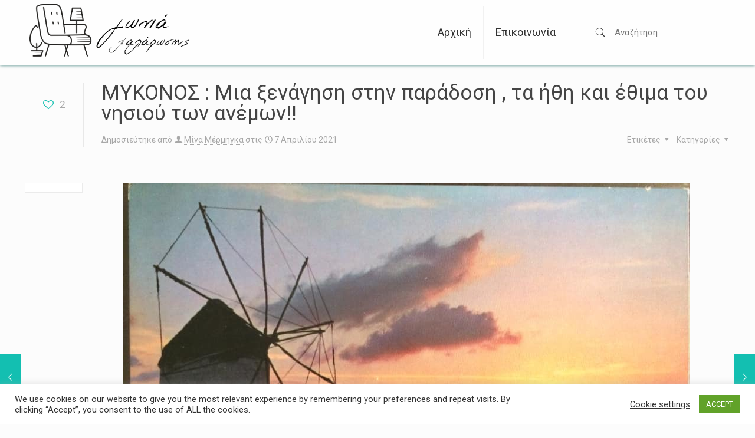

--- FILE ---
content_type: text/html; charset=UTF-8
request_url: https://goniaxalarosis.gr/2021/04/07/%CE%BC%CF%85%CE%BA%CE%BF%CE%BD%CE%BF%CF%83-%CE%BC%CE%B9%CE%B1-%CE%BE%CE%B5%CE%BD%CE%AC%CE%B3%CE%B7%CF%83%CE%B7-%CF%83%CF%84%CE%B7%CE%BD-%CF%80%CE%B1%CF%81%CE%AC%CE%B4%CE%BF%CE%BF%CF%83%CE%B7-%CE%BC/
body_size: 48917
content:
<!DOCTYPE html>
<html lang="el" class="no-js " itemscope itemtype="https://schema.org/Article" >

<head>

<meta charset="UTF-8" />
<meta name='robots' content='index, follow, max-image-preview:large, max-snippet:-1, max-video-preview:-1' />
<meta name="description" content="Γωνιά χαλάρωσης"/>
<meta property="og:image" content="https://goniaxalarosis.gr/wp-content/uploads/2021/04/6-1.jpg"/>
<meta property="og:url" content="https:///2021/04/07/%CE%BC%CF%85%CE%BA%CE%BF%CE%BD%CE%BF%CF%83-%CE%BC%CE%B9%CE%B1-%CE%BE%CE%B5%CE%BD%CE%AC%CE%B3%CE%B7%CF%83%CE%B7-%CF%83%CF%84%CE%B7%CE%BD-%CF%80%CE%B1%CF%81%CE%AC%CE%B4%CE%BF%CE%BF%CF%83%CE%B7-%CE%BC/"/>
<meta property="og:type" content="article"/>
<meta property="og:title" content="ΜΥΚΟΝΟΣ : Μια ξενάγηση στην παράδοση , τα ήθη και έθιμα του νησιού των ανέμων!!"/>
<meta property="og:description" content="Η Μύκονος, ή αλλιώς και «Νησί των Ανέμων», κατά τη μυθολογία, πήρε το όνομά της από τον ήρωα Μυκόνο, γιου του Αινίου του Καρύστου. Οι κάτοικοι του νησιού ονομάζονται ανάλογα με τον τόπο κατοικίας, χωραΐτες, […]"/>
<link rel="alternate" hreflang="el" href="https:///2021/04/07/%CE%BC%CF%85%CE%BA%CE%BF%CE%BD%CE%BF%CF%83-%CE%BC%CE%B9%CE%B1-%CE%BE%CE%B5%CE%BD%CE%AC%CE%B3%CE%B7%CF%83%CE%B7-%CF%83%CF%84%CE%B7%CE%BD-%CF%80%CE%B1%CF%81%CE%AC%CE%B4%CE%BF%CE%BF%CF%83%CE%B7-%CE%BC/"/>
<!-- Global site tag (gtag.js) - Google Analytics -->
<script async src="https://www.googletagmanager.com/gtag/js?id=G-017B6KT8SE"></script>
<script>
  window.dataLayer = window.dataLayer || [];
  function gtag(){dataLayer.push(arguments);}
  gtag('js', new Date());

  gtag('config', 'G-017B6KT8SE');
</script>
<meta name="format-detection" content="telephone=no">
<meta name="viewport" content="width=device-width, initial-scale=1, maximum-scale=1" />
<link rel="shortcut icon" href="/favicon.ico" type="image/x-icon" />

	<!-- This site is optimized with the Yoast SEO Premium plugin v18.5 (Yoast SEO v24.2) - https://yoast.com/wordpress/plugins/seo/ -->
	<title>ΜΥΚΟΝΟΣ : Μια ξενάγηση στην παράδοση , τα ήθη και έθιμα του νησιού των ανέμων!! Γωνιά Χαλάρωσης | www.goniaxalarosis.gr</title>
	<meta name="description" content="Η Μύκονος της λαογραφίας , της παράδοσης . Ήθη και έθιμα που κρατάνε στο χρόνο και περνάνε από γενιά σε γενιά" />
	<link rel="canonical" href="https://goniaxalarosis.gr/2021/04/07/μυκονοσ-μια-ξενάγηση-στην-παράδοοση-μ/" />
	<meta property="og:locale" content="el_GR" />
	<meta property="og:type" content="article" />
	<meta property="og:title" content="ΜΥΚΟΝΟΣ : Μια ξενάγηση στην παράδοση , τα ήθη και έθιμα του νησιού των ανέμων!!" />
	<meta property="og:description" content="Η Μύκονος της λαογραφίας , της παράδοσης . Ήθη και έθιμα που κρατάνε στο χρόνο και περνάνε από γενιά σε γενιά" />
	<meta property="og:url" content="https://goniaxalarosis.gr/2021/04/07/μυκονοσ-μια-ξενάγηση-στην-παράδοοση-μ/" />
	<meta property="og:site_name" content="Γωνιά χαλάρωσης" />
	<meta property="article:published_time" content="2021-04-07T13:30:00+00:00" />
	<meta property="article:modified_time" content="2021-08-23T10:00:39+00:00" />
	<meta property="og:image" content="https://goniaxalarosis.gr/wp-content/uploads/2021/04/6-1.jpg" />
	<meta property="og:image:width" content="960" />
	<meta property="og:image:height" content="664" />
	<meta property="og:image:type" content="image/jpeg" />
	<meta name="author" content="Μίνα Μέρμηγκα" />
	<meta name="twitter:card" content="summary_large_image" />
	<meta name="twitter:label1" content="Συντάχθηκε από" />
	<meta name="twitter:data1" content="Μίνα Μέρμηγκα" />
	<meta name="twitter:label2" content="Εκτιμώμενος χρόνος ανάγνωσης" />
	<meta name="twitter:data2" content="16 λεπτά" />
	<script type="application/ld+json" class="yoast-schema-graph">{"@context":"https://schema.org","@graph":[{"@type":"Article","@id":"https://goniaxalarosis.gr/2021/04/07/%ce%bc%cf%85%ce%ba%ce%bf%ce%bd%ce%bf%cf%83-%ce%bc%ce%b9%ce%b1-%ce%be%ce%b5%ce%bd%ce%ac%ce%b3%ce%b7%cf%83%ce%b7-%cf%83%cf%84%ce%b7%ce%bd-%cf%80%ce%b1%cf%81%ce%ac%ce%b4%ce%bf%ce%bf%cf%83%ce%b7-%ce%bc/#article","isPartOf":{"@id":"https://goniaxalarosis.gr/2021/04/07/%ce%bc%cf%85%ce%ba%ce%bf%ce%bd%ce%bf%cf%83-%ce%bc%ce%b9%ce%b1-%ce%be%ce%b5%ce%bd%ce%ac%ce%b3%ce%b7%cf%83%ce%b7-%cf%83%cf%84%ce%b7%ce%bd-%cf%80%ce%b1%cf%81%ce%ac%ce%b4%ce%bf%ce%bf%cf%83%ce%b7-%ce%bc/"},"author":{"name":"Μίνα Μέρμηγκα","@id":"https://goniaxalarosis.gr/#/schema/person/b33d4e446ae786f61d03af1d5da0c519"},"headline":"ΜΥΚΟΝΟΣ : Μια ξενάγηση στην παράδοση , τα ήθη και έθιμα του νησιού των ανέμων!!","datePublished":"2021-04-07T13:30:00+00:00","dateModified":"2021-08-23T10:00:39+00:00","mainEntityOfPage":{"@id":"https://goniaxalarosis.gr/2021/04/07/%ce%bc%cf%85%ce%ba%ce%bf%ce%bd%ce%bf%cf%83-%ce%bc%ce%b9%ce%b1-%ce%be%ce%b5%ce%bd%ce%ac%ce%b3%ce%b7%cf%83%ce%b7-%cf%83%cf%84%ce%b7%ce%bd-%cf%80%ce%b1%cf%81%ce%ac%ce%b4%ce%bf%ce%bf%cf%83%ce%b7-%ce%bc/"},"wordCount":64,"publisher":{"@id":"https://goniaxalarosis.gr/#/schema/person/b33d4e446ae786f61d03af1d5da0c519"},"image":{"@id":"https://goniaxalarosis.gr/2021/04/07/%ce%bc%cf%85%ce%ba%ce%bf%ce%bd%ce%bf%cf%83-%ce%bc%ce%b9%ce%b1-%ce%be%ce%b5%ce%bd%ce%ac%ce%b3%ce%b7%cf%83%ce%b7-%cf%83%cf%84%ce%b7%ce%bd-%cf%80%ce%b1%cf%81%ce%ac%ce%b4%ce%bf%ce%bf%cf%83%ce%b7-%ce%bc/#primaryimage"},"thumbnailUrl":"https://goniaxalarosis.gr/wp-content/uploads/2021/04/6-1.jpg","keywords":["#Έθιμα","#Ήθη","#Μύκονος","#ξενάγηση","#Παράδοση"],"articleSection":["Ιστορία-Πολιτισμός"],"inLanguage":"el"},{"@type":"WebPage","@id":"https://goniaxalarosis.gr/2021/04/07/%ce%bc%cf%85%ce%ba%ce%bf%ce%bd%ce%bf%cf%83-%ce%bc%ce%b9%ce%b1-%ce%be%ce%b5%ce%bd%ce%ac%ce%b3%ce%b7%cf%83%ce%b7-%cf%83%cf%84%ce%b7%ce%bd-%cf%80%ce%b1%cf%81%ce%ac%ce%b4%ce%bf%ce%bf%cf%83%ce%b7-%ce%bc/","url":"https://goniaxalarosis.gr/2021/04/07/%ce%bc%cf%85%ce%ba%ce%bf%ce%bd%ce%bf%cf%83-%ce%bc%ce%b9%ce%b1-%ce%be%ce%b5%ce%bd%ce%ac%ce%b3%ce%b7%cf%83%ce%b7-%cf%83%cf%84%ce%b7%ce%bd-%cf%80%ce%b1%cf%81%ce%ac%ce%b4%ce%bf%ce%bf%cf%83%ce%b7-%ce%bc/","name":"ΜΥΚΟΝΟΣ : Μια ξενάγηση στην παράδοση , τα ήθη και έθιμα του νησιού των ανέμων!! Γωνιά Χαλάρωσης | www.goniaxalarosis.gr","isPartOf":{"@id":"https://goniaxalarosis.gr/#website"},"primaryImageOfPage":{"@id":"https://goniaxalarosis.gr/2021/04/07/%ce%bc%cf%85%ce%ba%ce%bf%ce%bd%ce%bf%cf%83-%ce%bc%ce%b9%ce%b1-%ce%be%ce%b5%ce%bd%ce%ac%ce%b3%ce%b7%cf%83%ce%b7-%cf%83%cf%84%ce%b7%ce%bd-%cf%80%ce%b1%cf%81%ce%ac%ce%b4%ce%bf%ce%bf%cf%83%ce%b7-%ce%bc/#primaryimage"},"image":{"@id":"https://goniaxalarosis.gr/2021/04/07/%ce%bc%cf%85%ce%ba%ce%bf%ce%bd%ce%bf%cf%83-%ce%bc%ce%b9%ce%b1-%ce%be%ce%b5%ce%bd%ce%ac%ce%b3%ce%b7%cf%83%ce%b7-%cf%83%cf%84%ce%b7%ce%bd-%cf%80%ce%b1%cf%81%ce%ac%ce%b4%ce%bf%ce%bf%cf%83%ce%b7-%ce%bc/#primaryimage"},"thumbnailUrl":"https://goniaxalarosis.gr/wp-content/uploads/2021/04/6-1.jpg","datePublished":"2021-04-07T13:30:00+00:00","dateModified":"2021-08-23T10:00:39+00:00","description":"Η Μύκονος της λαογραφίας , της παράδοσης . Ήθη και έθιμα που κρατάνε στο χρόνο και περνάνε από γενιά σε γενιά","breadcrumb":{"@id":"https://goniaxalarosis.gr/2021/04/07/%ce%bc%cf%85%ce%ba%ce%bf%ce%bd%ce%bf%cf%83-%ce%bc%ce%b9%ce%b1-%ce%be%ce%b5%ce%bd%ce%ac%ce%b3%ce%b7%cf%83%ce%b7-%cf%83%cf%84%ce%b7%ce%bd-%cf%80%ce%b1%cf%81%ce%ac%ce%b4%ce%bf%ce%bf%cf%83%ce%b7-%ce%bc/#breadcrumb"},"inLanguage":"el","potentialAction":[{"@type":"ReadAction","target":["https://goniaxalarosis.gr/2021/04/07/%ce%bc%cf%85%ce%ba%ce%bf%ce%bd%ce%bf%cf%83-%ce%bc%ce%b9%ce%b1-%ce%be%ce%b5%ce%bd%ce%ac%ce%b3%ce%b7%cf%83%ce%b7-%cf%83%cf%84%ce%b7%ce%bd-%cf%80%ce%b1%cf%81%ce%ac%ce%b4%ce%bf%ce%bf%cf%83%ce%b7-%ce%bc/"]}]},{"@type":"ImageObject","inLanguage":"el","@id":"https://goniaxalarosis.gr/2021/04/07/%ce%bc%cf%85%ce%ba%ce%bf%ce%bd%ce%bf%cf%83-%ce%bc%ce%b9%ce%b1-%ce%be%ce%b5%ce%bd%ce%ac%ce%b3%ce%b7%cf%83%ce%b7-%cf%83%cf%84%ce%b7%ce%bd-%cf%80%ce%b1%cf%81%ce%ac%ce%b4%ce%bf%ce%bf%cf%83%ce%b7-%ce%bc/#primaryimage","url":"https://goniaxalarosis.gr/wp-content/uploads/2021/04/6-1.jpg","contentUrl":"https://goniaxalarosis.gr/wp-content/uploads/2021/04/6-1.jpg","width":960,"height":664},{"@type":"BreadcrumbList","@id":"https://goniaxalarosis.gr/2021/04/07/%ce%bc%cf%85%ce%ba%ce%bf%ce%bd%ce%bf%cf%83-%ce%bc%ce%b9%ce%b1-%ce%be%ce%b5%ce%bd%ce%ac%ce%b3%ce%b7%cf%83%ce%b7-%cf%83%cf%84%ce%b7%ce%bd-%cf%80%ce%b1%cf%81%ce%ac%ce%b4%ce%bf%ce%bf%cf%83%ce%b7-%ce%bc/#breadcrumb","itemListElement":[{"@type":"ListItem","position":1,"name":"Αρχική","item":"https://goniaxalarosis.gr/"},{"@type":"ListItem","position":2,"name":"Γωνιά χαλάρωσης","item":"https://goniaxalarosis.gr/%ce%b7-%ce%b3%cf%89%ce%bd%ce%b9%ce%ac-%cf%84%ce%b7%cf%82-%cf%87%ce%b1%ce%bb%ce%ac%cf%81%cf%89%cf%83%ce%b7%cf%82/"},{"@type":"ListItem","position":3,"name":"ΜΥΚΟΝΟΣ : Μια ξενάγηση στην παράδοση , τα ήθη και έθιμα του νησιού των ανέμων!!"}]},{"@type":"WebSite","@id":"https://goniaxalarosis.gr/#website","url":"https://goniaxalarosis.gr/","name":"Γωνιά χαλάρωσης","description":"Η γωνιά της χαλάρωσης","publisher":{"@id":"https://goniaxalarosis.gr/#/schema/person/b33d4e446ae786f61d03af1d5da0c519"},"potentialAction":[{"@type":"SearchAction","target":{"@type":"EntryPoint","urlTemplate":"https://goniaxalarosis.gr/?s={search_term_string}"},"query-input":{"@type":"PropertyValueSpecification","valueRequired":true,"valueName":"search_term_string"}}],"inLanguage":"el"},{"@type":["Person","Organization"],"@id":"https://goniaxalarosis.gr/#/schema/person/b33d4e446ae786f61d03af1d5da0c519","name":"Μίνα Μέρμηγκα","image":{"@type":"ImageObject","inLanguage":"el","@id":"https://goniaxalarosis.gr/#/schema/person/image/","url":"https://goniaxalarosis.gr/wp-content/uploads/2021/02/logo_001.png","contentUrl":"https://goniaxalarosis.gr/wp-content/uploads/2021/02/logo_001.png","width":941,"height":976,"caption":"Μίνα Μέρμηγκα"},"logo":{"@id":"https://goniaxalarosis.gr/#/schema/person/image/"},"sameAs":["https://goniaxalarosis.gr"],"url":"https://goniaxalarosis.gr/author/mina/"}]}</script>
	<!-- / Yoast SEO Premium plugin. -->


<link rel='dns-prefetch' href='//goniaxalarosis.gr' />
<link rel='dns-prefetch' href='//stats.wp.com' />
<link rel='dns-prefetch' href='//fonts.googleapis.com' />
<link rel='dns-prefetch' href='//www.googletagmanager.com' />
<link rel='dns-prefetch' href='//pagead2.googlesyndication.com' />
<link rel="alternate" type="application/rss+xml" title="Ροή RSS &raquo; Γωνιά χαλάρωσης" href="https://goniaxalarosis.gr/feed/" />
<link rel="alternate" type="application/rss+xml" title="Ροή Σχολίων &raquo; Γωνιά χαλάρωσης" href="https://goniaxalarosis.gr/comments/feed/" />
<link rel="alternate" type="application/rss+xml" title="Ροή Σχολίων Γωνιά χαλάρωσης &raquo; ΜΥΚΟΝΟΣ : Μια ξενάγηση στην παράδοση , τα ήθη και έθιμα του νησιού των ανέμων!!" href="https://goniaxalarosis.gr/2021/04/07/%ce%bc%cf%85%ce%ba%ce%bf%ce%bd%ce%bf%cf%83-%ce%bc%ce%b9%ce%b1-%ce%be%ce%b5%ce%bd%ce%ac%ce%b3%ce%b7%cf%83%ce%b7-%cf%83%cf%84%ce%b7%ce%bd-%cf%80%ce%b1%cf%81%ce%ac%ce%b4%ce%bf%ce%bf%cf%83%ce%b7-%ce%bc/feed/" />
<link rel="alternate" title="oEmbed (JSON)" type="application/json+oembed" href="https://goniaxalarosis.gr/wp-json/oembed/1.0/embed?url=https%3A%2F%2Fgoniaxalarosis.gr%2F2021%2F04%2F07%2F%25ce%25bc%25cf%2585%25ce%25ba%25ce%25bf%25ce%25bd%25ce%25bf%25cf%2583-%25ce%25bc%25ce%25b9%25ce%25b1-%25ce%25be%25ce%25b5%25ce%25bd%25ce%25ac%25ce%25b3%25ce%25b7%25cf%2583%25ce%25b7-%25cf%2583%25cf%2584%25ce%25b7%25ce%25bd-%25cf%2580%25ce%25b1%25cf%2581%25ce%25ac%25ce%25b4%25ce%25bf%25ce%25bf%25cf%2583%25ce%25b7-%25ce%25bc%2F" />
<link rel="alternate" title="oEmbed (XML)" type="text/xml+oembed" href="https://goniaxalarosis.gr/wp-json/oembed/1.0/embed?url=https%3A%2F%2Fgoniaxalarosis.gr%2F2021%2F04%2F07%2F%25ce%25bc%25cf%2585%25ce%25ba%25ce%25bf%25ce%25bd%25ce%25bf%25cf%2583-%25ce%25bc%25ce%25b9%25ce%25b1-%25ce%25be%25ce%25b5%25ce%25bd%25ce%25ac%25ce%25b3%25ce%25b7%25cf%2583%25ce%25b7-%25cf%2583%25cf%2584%25ce%25b7%25ce%25bd-%25cf%2580%25ce%25b1%25cf%2581%25ce%25ac%25ce%25b4%25ce%25bf%25ce%25bf%25cf%2583%25ce%25b7-%25ce%25bc%2F&#038;format=xml" />
<style id='wp-img-auto-sizes-contain-inline-css' type='text/css'>
img:is([sizes=auto i],[sizes^="auto," i]){contain-intrinsic-size:3000px 1500px}
/*# sourceURL=wp-img-auto-sizes-contain-inline-css */
</style>
<link rel='stylesheet' id='layerslider-css' href='https://goniaxalarosis.gr/wp-content/plugins/LayerSlider/assets/static/layerslider/css/layerslider.css?ver=7.14.0' type='text/css' media='all' />
<style id='wp-emoji-styles-inline-css' type='text/css'>

	img.wp-smiley, img.emoji {
		display: inline !important;
		border: none !important;
		box-shadow: none !important;
		height: 1em !important;
		width: 1em !important;
		margin: 0 0.07em !important;
		vertical-align: -0.1em !important;
		background: none !important;
		padding: 0 !important;
	}
/*# sourceURL=wp-emoji-styles-inline-css */
</style>
<link rel='stylesheet' id='wp-block-library-css' href='https://goniaxalarosis.gr/wp-includes/css/dist/block-library/style.min.css?ver=6.9' type='text/css' media='all' />
<style id='wp-block-image-inline-css' type='text/css'>
.wp-block-image>a,.wp-block-image>figure>a{display:inline-block}.wp-block-image img{box-sizing:border-box;height:auto;max-width:100%;vertical-align:bottom}@media not (prefers-reduced-motion){.wp-block-image img.hide{visibility:hidden}.wp-block-image img.show{animation:show-content-image .4s}}.wp-block-image[style*=border-radius] img,.wp-block-image[style*=border-radius]>a{border-radius:inherit}.wp-block-image.has-custom-border img{box-sizing:border-box}.wp-block-image.aligncenter{text-align:center}.wp-block-image.alignfull>a,.wp-block-image.alignwide>a{width:100%}.wp-block-image.alignfull img,.wp-block-image.alignwide img{height:auto;width:100%}.wp-block-image .aligncenter,.wp-block-image .alignleft,.wp-block-image .alignright,.wp-block-image.aligncenter,.wp-block-image.alignleft,.wp-block-image.alignright{display:table}.wp-block-image .aligncenter>figcaption,.wp-block-image .alignleft>figcaption,.wp-block-image .alignright>figcaption,.wp-block-image.aligncenter>figcaption,.wp-block-image.alignleft>figcaption,.wp-block-image.alignright>figcaption{caption-side:bottom;display:table-caption}.wp-block-image .alignleft{float:left;margin:.5em 1em .5em 0}.wp-block-image .alignright{float:right;margin:.5em 0 .5em 1em}.wp-block-image .aligncenter{margin-left:auto;margin-right:auto}.wp-block-image :where(figcaption){margin-bottom:1em;margin-top:.5em}.wp-block-image.is-style-circle-mask img{border-radius:9999px}@supports ((-webkit-mask-image:none) or (mask-image:none)) or (-webkit-mask-image:none){.wp-block-image.is-style-circle-mask img{border-radius:0;-webkit-mask-image:url('data:image/svg+xml;utf8,<svg viewBox="0 0 100 100" xmlns="http://www.w3.org/2000/svg"><circle cx="50" cy="50" r="50"/></svg>');mask-image:url('data:image/svg+xml;utf8,<svg viewBox="0 0 100 100" xmlns="http://www.w3.org/2000/svg"><circle cx="50" cy="50" r="50"/></svg>');mask-mode:alpha;-webkit-mask-position:center;mask-position:center;-webkit-mask-repeat:no-repeat;mask-repeat:no-repeat;-webkit-mask-size:contain;mask-size:contain}}:root :where(.wp-block-image.is-style-rounded img,.wp-block-image .is-style-rounded img){border-radius:9999px}.wp-block-image figure{margin:0}.wp-lightbox-container{display:flex;flex-direction:column;position:relative}.wp-lightbox-container img{cursor:zoom-in}.wp-lightbox-container img:hover+button{opacity:1}.wp-lightbox-container button{align-items:center;backdrop-filter:blur(16px) saturate(180%);background-color:#5a5a5a40;border:none;border-radius:4px;cursor:zoom-in;display:flex;height:20px;justify-content:center;opacity:0;padding:0;position:absolute;right:16px;text-align:center;top:16px;width:20px;z-index:100}@media not (prefers-reduced-motion){.wp-lightbox-container button{transition:opacity .2s ease}}.wp-lightbox-container button:focus-visible{outline:3px auto #5a5a5a40;outline:3px auto -webkit-focus-ring-color;outline-offset:3px}.wp-lightbox-container button:hover{cursor:pointer;opacity:1}.wp-lightbox-container button:focus{opacity:1}.wp-lightbox-container button:focus,.wp-lightbox-container button:hover,.wp-lightbox-container button:not(:hover):not(:active):not(.has-background){background-color:#5a5a5a40;border:none}.wp-lightbox-overlay{box-sizing:border-box;cursor:zoom-out;height:100vh;left:0;overflow:hidden;position:fixed;top:0;visibility:hidden;width:100%;z-index:100000}.wp-lightbox-overlay .close-button{align-items:center;cursor:pointer;display:flex;justify-content:center;min-height:40px;min-width:40px;padding:0;position:absolute;right:calc(env(safe-area-inset-right) + 16px);top:calc(env(safe-area-inset-top) + 16px);z-index:5000000}.wp-lightbox-overlay .close-button:focus,.wp-lightbox-overlay .close-button:hover,.wp-lightbox-overlay .close-button:not(:hover):not(:active):not(.has-background){background:none;border:none}.wp-lightbox-overlay .lightbox-image-container{height:var(--wp--lightbox-container-height);left:50%;overflow:hidden;position:absolute;top:50%;transform:translate(-50%,-50%);transform-origin:top left;width:var(--wp--lightbox-container-width);z-index:9999999999}.wp-lightbox-overlay .wp-block-image{align-items:center;box-sizing:border-box;display:flex;height:100%;justify-content:center;margin:0;position:relative;transform-origin:0 0;width:100%;z-index:3000000}.wp-lightbox-overlay .wp-block-image img{height:var(--wp--lightbox-image-height);min-height:var(--wp--lightbox-image-height);min-width:var(--wp--lightbox-image-width);width:var(--wp--lightbox-image-width)}.wp-lightbox-overlay .wp-block-image figcaption{display:none}.wp-lightbox-overlay button{background:none;border:none}.wp-lightbox-overlay .scrim{background-color:#fff;height:100%;opacity:.9;position:absolute;width:100%;z-index:2000000}.wp-lightbox-overlay.active{visibility:visible}@media not (prefers-reduced-motion){.wp-lightbox-overlay.active{animation:turn-on-visibility .25s both}.wp-lightbox-overlay.active img{animation:turn-on-visibility .35s both}.wp-lightbox-overlay.show-closing-animation:not(.active){animation:turn-off-visibility .35s both}.wp-lightbox-overlay.show-closing-animation:not(.active) img{animation:turn-off-visibility .25s both}.wp-lightbox-overlay.zoom.active{animation:none;opacity:1;visibility:visible}.wp-lightbox-overlay.zoom.active .lightbox-image-container{animation:lightbox-zoom-in .4s}.wp-lightbox-overlay.zoom.active .lightbox-image-container img{animation:none}.wp-lightbox-overlay.zoom.active .scrim{animation:turn-on-visibility .4s forwards}.wp-lightbox-overlay.zoom.show-closing-animation:not(.active){animation:none}.wp-lightbox-overlay.zoom.show-closing-animation:not(.active) .lightbox-image-container{animation:lightbox-zoom-out .4s}.wp-lightbox-overlay.zoom.show-closing-animation:not(.active) .lightbox-image-container img{animation:none}.wp-lightbox-overlay.zoom.show-closing-animation:not(.active) .scrim{animation:turn-off-visibility .4s forwards}}@keyframes show-content-image{0%{visibility:hidden}99%{visibility:hidden}to{visibility:visible}}@keyframes turn-on-visibility{0%{opacity:0}to{opacity:1}}@keyframes turn-off-visibility{0%{opacity:1;visibility:visible}99%{opacity:0;visibility:visible}to{opacity:0;visibility:hidden}}@keyframes lightbox-zoom-in{0%{transform:translate(calc((-100vw + var(--wp--lightbox-scrollbar-width))/2 + var(--wp--lightbox-initial-left-position)),calc(-50vh + var(--wp--lightbox-initial-top-position))) scale(var(--wp--lightbox-scale))}to{transform:translate(-50%,-50%) scale(1)}}@keyframes lightbox-zoom-out{0%{transform:translate(-50%,-50%) scale(1);visibility:visible}99%{visibility:visible}to{transform:translate(calc((-100vw + var(--wp--lightbox-scrollbar-width))/2 + var(--wp--lightbox-initial-left-position)),calc(-50vh + var(--wp--lightbox-initial-top-position))) scale(var(--wp--lightbox-scale));visibility:hidden}}
/*# sourceURL=https://goniaxalarosis.gr/wp-includes/blocks/image/style.min.css */
</style>
<style id='wp-block-audio-inline-css' type='text/css'>
.wp-block-audio{box-sizing:border-box}.wp-block-audio :where(figcaption){margin-bottom:1em;margin-top:.5em}.wp-block-audio audio{min-width:300px;width:100%}
/*# sourceURL=https://goniaxalarosis.gr/wp-includes/blocks/audio/style.min.css */
</style>
<style id='wp-block-columns-inline-css' type='text/css'>
.wp-block-columns{box-sizing:border-box;display:flex;flex-wrap:wrap!important}@media (min-width:782px){.wp-block-columns{flex-wrap:nowrap!important}}.wp-block-columns{align-items:normal!important}.wp-block-columns.are-vertically-aligned-top{align-items:flex-start}.wp-block-columns.are-vertically-aligned-center{align-items:center}.wp-block-columns.are-vertically-aligned-bottom{align-items:flex-end}@media (max-width:781px){.wp-block-columns:not(.is-not-stacked-on-mobile)>.wp-block-column{flex-basis:100%!important}}@media (min-width:782px){.wp-block-columns:not(.is-not-stacked-on-mobile)>.wp-block-column{flex-basis:0;flex-grow:1}.wp-block-columns:not(.is-not-stacked-on-mobile)>.wp-block-column[style*=flex-basis]{flex-grow:0}}.wp-block-columns.is-not-stacked-on-mobile{flex-wrap:nowrap!important}.wp-block-columns.is-not-stacked-on-mobile>.wp-block-column{flex-basis:0;flex-grow:1}.wp-block-columns.is-not-stacked-on-mobile>.wp-block-column[style*=flex-basis]{flex-grow:0}:where(.wp-block-columns){margin-bottom:1.75em}:where(.wp-block-columns.has-background){padding:1.25em 2.375em}.wp-block-column{flex-grow:1;min-width:0;overflow-wrap:break-word;word-break:break-word}.wp-block-column.is-vertically-aligned-top{align-self:flex-start}.wp-block-column.is-vertically-aligned-center{align-self:center}.wp-block-column.is-vertically-aligned-bottom{align-self:flex-end}.wp-block-column.is-vertically-aligned-stretch{align-self:stretch}.wp-block-column.is-vertically-aligned-bottom,.wp-block-column.is-vertically-aligned-center,.wp-block-column.is-vertically-aligned-top{width:100%}
/*# sourceURL=https://goniaxalarosis.gr/wp-includes/blocks/columns/style.min.css */
</style>
<style id='global-styles-inline-css' type='text/css'>
:root{--wp--preset--aspect-ratio--square: 1;--wp--preset--aspect-ratio--4-3: 4/3;--wp--preset--aspect-ratio--3-4: 3/4;--wp--preset--aspect-ratio--3-2: 3/2;--wp--preset--aspect-ratio--2-3: 2/3;--wp--preset--aspect-ratio--16-9: 16/9;--wp--preset--aspect-ratio--9-16: 9/16;--wp--preset--color--black: #000000;--wp--preset--color--cyan-bluish-gray: #abb8c3;--wp--preset--color--white: #ffffff;--wp--preset--color--pale-pink: #f78da7;--wp--preset--color--vivid-red: #cf2e2e;--wp--preset--color--luminous-vivid-orange: #ff6900;--wp--preset--color--luminous-vivid-amber: #fcb900;--wp--preset--color--light-green-cyan: #7bdcb5;--wp--preset--color--vivid-green-cyan: #00d084;--wp--preset--color--pale-cyan-blue: #8ed1fc;--wp--preset--color--vivid-cyan-blue: #0693e3;--wp--preset--color--vivid-purple: #9b51e0;--wp--preset--gradient--vivid-cyan-blue-to-vivid-purple: linear-gradient(135deg,rgb(6,147,227) 0%,rgb(155,81,224) 100%);--wp--preset--gradient--light-green-cyan-to-vivid-green-cyan: linear-gradient(135deg,rgb(122,220,180) 0%,rgb(0,208,130) 100%);--wp--preset--gradient--luminous-vivid-amber-to-luminous-vivid-orange: linear-gradient(135deg,rgb(252,185,0) 0%,rgb(255,105,0) 100%);--wp--preset--gradient--luminous-vivid-orange-to-vivid-red: linear-gradient(135deg,rgb(255,105,0) 0%,rgb(207,46,46) 100%);--wp--preset--gradient--very-light-gray-to-cyan-bluish-gray: linear-gradient(135deg,rgb(238,238,238) 0%,rgb(169,184,195) 100%);--wp--preset--gradient--cool-to-warm-spectrum: linear-gradient(135deg,rgb(74,234,220) 0%,rgb(151,120,209) 20%,rgb(207,42,186) 40%,rgb(238,44,130) 60%,rgb(251,105,98) 80%,rgb(254,248,76) 100%);--wp--preset--gradient--blush-light-purple: linear-gradient(135deg,rgb(255,206,236) 0%,rgb(152,150,240) 100%);--wp--preset--gradient--blush-bordeaux: linear-gradient(135deg,rgb(254,205,165) 0%,rgb(254,45,45) 50%,rgb(107,0,62) 100%);--wp--preset--gradient--luminous-dusk: linear-gradient(135deg,rgb(255,203,112) 0%,rgb(199,81,192) 50%,rgb(65,88,208) 100%);--wp--preset--gradient--pale-ocean: linear-gradient(135deg,rgb(255,245,203) 0%,rgb(182,227,212) 50%,rgb(51,167,181) 100%);--wp--preset--gradient--electric-grass: linear-gradient(135deg,rgb(202,248,128) 0%,rgb(113,206,126) 100%);--wp--preset--gradient--midnight: linear-gradient(135deg,rgb(2,3,129) 0%,rgb(40,116,252) 100%);--wp--preset--font-size--small: 13px;--wp--preset--font-size--medium: 20px;--wp--preset--font-size--large: 36px;--wp--preset--font-size--x-large: 42px;--wp--preset--spacing--20: 0.44rem;--wp--preset--spacing--30: 0.67rem;--wp--preset--spacing--40: 1rem;--wp--preset--spacing--50: 1.5rem;--wp--preset--spacing--60: 2.25rem;--wp--preset--spacing--70: 3.38rem;--wp--preset--spacing--80: 5.06rem;--wp--preset--shadow--natural: 6px 6px 9px rgba(0, 0, 0, 0.2);--wp--preset--shadow--deep: 12px 12px 50px rgba(0, 0, 0, 0.4);--wp--preset--shadow--sharp: 6px 6px 0px rgba(0, 0, 0, 0.2);--wp--preset--shadow--outlined: 6px 6px 0px -3px rgb(255, 255, 255), 6px 6px rgb(0, 0, 0);--wp--preset--shadow--crisp: 6px 6px 0px rgb(0, 0, 0);}:where(.is-layout-flex){gap: 0.5em;}:where(.is-layout-grid){gap: 0.5em;}body .is-layout-flex{display: flex;}.is-layout-flex{flex-wrap: wrap;align-items: center;}.is-layout-flex > :is(*, div){margin: 0;}body .is-layout-grid{display: grid;}.is-layout-grid > :is(*, div){margin: 0;}:where(.wp-block-columns.is-layout-flex){gap: 2em;}:where(.wp-block-columns.is-layout-grid){gap: 2em;}:where(.wp-block-post-template.is-layout-flex){gap: 1.25em;}:where(.wp-block-post-template.is-layout-grid){gap: 1.25em;}.has-black-color{color: var(--wp--preset--color--black) !important;}.has-cyan-bluish-gray-color{color: var(--wp--preset--color--cyan-bluish-gray) !important;}.has-white-color{color: var(--wp--preset--color--white) !important;}.has-pale-pink-color{color: var(--wp--preset--color--pale-pink) !important;}.has-vivid-red-color{color: var(--wp--preset--color--vivid-red) !important;}.has-luminous-vivid-orange-color{color: var(--wp--preset--color--luminous-vivid-orange) !important;}.has-luminous-vivid-amber-color{color: var(--wp--preset--color--luminous-vivid-amber) !important;}.has-light-green-cyan-color{color: var(--wp--preset--color--light-green-cyan) !important;}.has-vivid-green-cyan-color{color: var(--wp--preset--color--vivid-green-cyan) !important;}.has-pale-cyan-blue-color{color: var(--wp--preset--color--pale-cyan-blue) !important;}.has-vivid-cyan-blue-color{color: var(--wp--preset--color--vivid-cyan-blue) !important;}.has-vivid-purple-color{color: var(--wp--preset--color--vivid-purple) !important;}.has-black-background-color{background-color: var(--wp--preset--color--black) !important;}.has-cyan-bluish-gray-background-color{background-color: var(--wp--preset--color--cyan-bluish-gray) !important;}.has-white-background-color{background-color: var(--wp--preset--color--white) !important;}.has-pale-pink-background-color{background-color: var(--wp--preset--color--pale-pink) !important;}.has-vivid-red-background-color{background-color: var(--wp--preset--color--vivid-red) !important;}.has-luminous-vivid-orange-background-color{background-color: var(--wp--preset--color--luminous-vivid-orange) !important;}.has-luminous-vivid-amber-background-color{background-color: var(--wp--preset--color--luminous-vivid-amber) !important;}.has-light-green-cyan-background-color{background-color: var(--wp--preset--color--light-green-cyan) !important;}.has-vivid-green-cyan-background-color{background-color: var(--wp--preset--color--vivid-green-cyan) !important;}.has-pale-cyan-blue-background-color{background-color: var(--wp--preset--color--pale-cyan-blue) !important;}.has-vivid-cyan-blue-background-color{background-color: var(--wp--preset--color--vivid-cyan-blue) !important;}.has-vivid-purple-background-color{background-color: var(--wp--preset--color--vivid-purple) !important;}.has-black-border-color{border-color: var(--wp--preset--color--black) !important;}.has-cyan-bluish-gray-border-color{border-color: var(--wp--preset--color--cyan-bluish-gray) !important;}.has-white-border-color{border-color: var(--wp--preset--color--white) !important;}.has-pale-pink-border-color{border-color: var(--wp--preset--color--pale-pink) !important;}.has-vivid-red-border-color{border-color: var(--wp--preset--color--vivid-red) !important;}.has-luminous-vivid-orange-border-color{border-color: var(--wp--preset--color--luminous-vivid-orange) !important;}.has-luminous-vivid-amber-border-color{border-color: var(--wp--preset--color--luminous-vivid-amber) !important;}.has-light-green-cyan-border-color{border-color: var(--wp--preset--color--light-green-cyan) !important;}.has-vivid-green-cyan-border-color{border-color: var(--wp--preset--color--vivid-green-cyan) !important;}.has-pale-cyan-blue-border-color{border-color: var(--wp--preset--color--pale-cyan-blue) !important;}.has-vivid-cyan-blue-border-color{border-color: var(--wp--preset--color--vivid-cyan-blue) !important;}.has-vivid-purple-border-color{border-color: var(--wp--preset--color--vivid-purple) !important;}.has-vivid-cyan-blue-to-vivid-purple-gradient-background{background: var(--wp--preset--gradient--vivid-cyan-blue-to-vivid-purple) !important;}.has-light-green-cyan-to-vivid-green-cyan-gradient-background{background: var(--wp--preset--gradient--light-green-cyan-to-vivid-green-cyan) !important;}.has-luminous-vivid-amber-to-luminous-vivid-orange-gradient-background{background: var(--wp--preset--gradient--luminous-vivid-amber-to-luminous-vivid-orange) !important;}.has-luminous-vivid-orange-to-vivid-red-gradient-background{background: var(--wp--preset--gradient--luminous-vivid-orange-to-vivid-red) !important;}.has-very-light-gray-to-cyan-bluish-gray-gradient-background{background: var(--wp--preset--gradient--very-light-gray-to-cyan-bluish-gray) !important;}.has-cool-to-warm-spectrum-gradient-background{background: var(--wp--preset--gradient--cool-to-warm-spectrum) !important;}.has-blush-light-purple-gradient-background{background: var(--wp--preset--gradient--blush-light-purple) !important;}.has-blush-bordeaux-gradient-background{background: var(--wp--preset--gradient--blush-bordeaux) !important;}.has-luminous-dusk-gradient-background{background: var(--wp--preset--gradient--luminous-dusk) !important;}.has-pale-ocean-gradient-background{background: var(--wp--preset--gradient--pale-ocean) !important;}.has-electric-grass-gradient-background{background: var(--wp--preset--gradient--electric-grass) !important;}.has-midnight-gradient-background{background: var(--wp--preset--gradient--midnight) !important;}.has-small-font-size{font-size: var(--wp--preset--font-size--small) !important;}.has-medium-font-size{font-size: var(--wp--preset--font-size--medium) !important;}.has-large-font-size{font-size: var(--wp--preset--font-size--large) !important;}.has-x-large-font-size{font-size: var(--wp--preset--font-size--x-large) !important;}
:where(.wp-block-columns.is-layout-flex){gap: 2em;}:where(.wp-block-columns.is-layout-grid){gap: 2em;}
/*# sourceURL=global-styles-inline-css */
</style>
<style id='core-block-supports-inline-css' type='text/css'>
.wp-container-core-columns-is-layout-9d6595d7{flex-wrap:nowrap;}
/*# sourceURL=core-block-supports-inline-css */
</style>

<style id='classic-theme-styles-inline-css' type='text/css'>
/*! This file is auto-generated */
.wp-block-button__link{color:#fff;background-color:#32373c;border-radius:9999px;box-shadow:none;text-decoration:none;padding:calc(.667em + 2px) calc(1.333em + 2px);font-size:1.125em}.wp-block-file__button{background:#32373c;color:#fff;text-decoration:none}
/*# sourceURL=/wp-includes/css/classic-themes.min.css */
</style>
<link rel='stylesheet' id='contact-form-7-css' href='https://goniaxalarosis.gr/wp-content/plugins/contact-form-7/includes/css/styles.css?ver=6.0.2' type='text/css' media='all' />
<link rel='stylesheet' id='cookie-law-info-css' href='https://goniaxalarosis.gr/wp-content/plugins/cookie-law-info/legacy/public/css/cookie-law-info-public.css?ver=3.2.8' type='text/css' media='all' />
<link rel='stylesheet' id='cookie-law-info-gdpr-css' href='https://goniaxalarosis.gr/wp-content/plugins/cookie-law-info/legacy/public/css/cookie-law-info-gdpr.css?ver=3.2.8' type='text/css' media='all' />
<link rel='stylesheet' id='weather-atlas-public-css' href='https://goniaxalarosis.gr/wp-content/plugins/weather-atlas/public/css/weather-atlas-public.min.css?ver=3.0.2' type='text/css' media='all' />
<link rel='stylesheet' id='weather-icons-css' href='https://goniaxalarosis.gr/wp-content/plugins/weather-atlas/public/font/weather-icons/weather-icons.min.css?ver=3.0.2' type='text/css' media='all' />
<link rel='stylesheet' id='wpb-google-fonts-css' href='//fonts.googleapis.com/css?family=Open+Sans&#038;ver=6.9' type='text/css' media='all' />
<link rel='stylesheet' id='mfn-be-css' href='https://goniaxalarosis.gr/wp-content/themes/betheme/css/be.css?ver=27.6.1' type='text/css' media='all' />
<link rel='stylesheet' id='mfn-animations-css' href='https://goniaxalarosis.gr/wp-content/themes/betheme/assets/animations/animations.min.css?ver=27.6.1' type='text/css' media='all' />
<link rel='stylesheet' id='mfn-font-awesome-css' href='https://goniaxalarosis.gr/wp-content/themes/betheme/fonts/fontawesome/fontawesome.css?ver=27.6.1' type='text/css' media='all' />
<link rel='stylesheet' id='mfn-jplayer-css' href='https://goniaxalarosis.gr/wp-content/themes/betheme/assets/jplayer/css/jplayer.blue.monday.min.css?ver=27.6.1' type='text/css' media='all' />
<link rel='stylesheet' id='mfn-responsive-css' href='https://goniaxalarosis.gr/wp-content/themes/betheme/css/responsive.css?ver=27.6.1' type='text/css' media='all' />
<link rel='stylesheet' id='mfn-skin-sea-css' href='https://goniaxalarosis.gr/wp-content/themes/betheme/css/skins/sea/style.css?ver=27.6.1' type='text/css' media='all' />
<link rel='stylesheet' id='mfn-fonts-css' href='https://fonts.googleapis.com/css?family=Roboto%3A1%2C300%2C400%2C400italic%2C500%2C700%2C700italic%7CLora%3A1%2C300%2C400%2C400italic%2C500%2C700%2C700italic&#038;display=swap&#038;ver=6.9' type='text/css' media='all' />
<link rel='stylesheet' id='mfn-hb-css' href='https://goniaxalarosis.gr/wp-content/plugins/mfn-header-builder/functions/assets/style.css?ver=6.9' type='text/css' media='all' />
<style id='mfn-hb-inline-css' type='text/css'>
.mhb-view.desktop{background-color:rgba(255,255,255,0.65)}.mhb-view.desktop .first-row{background-color:rgba(255,255,255,0)}.mhb-view.desktop .first-row .mhb-row-wrapper{min-height:110px}.mhb-view.desktop .first-row .overflow.mhb-item-inner{height:110px}.mhb-view.desktop .first-row .mhb-menu .menu > li > a > span{line-height:90px}.mhb-view.desktop .first-row .mhb-image img{max-height:110px}.mhb-view.desktop.sticky{background-color:#ffffff}.mhb-view.desktop.sticky .first-row{background-color:rgba(255,255,255,0)}.mhb-view.desktop.sticky .first-row .mhb-row-wrapper{min-height:68px}.mhb-view.desktop.sticky .first-row .overflow.mhb-item-inner{height:68px}.mhb-view.desktop.sticky .first-row .mhb-menu .menu > li > a > span{line-height:48px}.mhb-view.desktop.sticky .first-row .mhb-image img{max-height:68px}.mhb-custom-1tY8ykozF .menu > li > a{color:#333333}.mhb-custom-1tY8ykozF .menu > li.current-menu-item > a, .mhb-custom-1tY8ykozF .menu > li.current-menu-ancestor > a, .mhb-custom-1tY8ykozF .menu > li.current-page-item > a, .mhb-custom-1tY8ykozF .menu > li.current-page-ancestor > a{color:#15a99d}.mhb-custom-1tY8ykozF .menu > li > a:hover{color:#1cd8c8}.mhb-custom-1tY8ykozF .menu li ul{background-color:#f2f2f2}.mhb-custom-1tY8ykozF .menu li ul li a{color:#333333}.mhb-custom-1tY8ykozF .menu li ul li.current-menu-item > a, .mhb-custom-1tY8ykozF .menu li ul li.current-menu-ancestor > a, .mhb-custom-1tY8ykozF .menu li ul li.current-page-item > a, .mhb-custom-1tY8ykozF .menu li ul li.current-page-ancestor > a{color:#0095eb}.mhb-custom-1tY8ykozF .menu li ul li a:hover{color:#0095eb}.mhb-custom-1tY8ykozF .menu > li > a{font-weight:400}.mhb-custom-1tY8ykozF .menu > li > a{font-family:"Roboto"}.mhb-custom-1tY8ykozF .menu > li > a{font-size:18px}.mhb-custom-UmnT9-0qn a,.mhb-custom-UmnT9-0qn .search form i{color:#333333}.mhb-custom-UmnT9-0qn a:hover{color:#0095eb}.mhb-custom-poEle6NzT .menu > li > a{color:#333333}.mhb-custom-poEle6NzT .menu > li.current-menu-item > a, .mhb-custom-poEle6NzT .menu > li.current-menu-ancestor > a, .mhb-custom-poEle6NzT .menu > li.current-page-item > a, .mhb-custom-poEle6NzT .menu > li.current-page-ancestor > a{color:#1cd8c8}.mhb-custom-poEle6NzT .menu > li > a:hover{color:#0095eb}.mhb-custom-poEle6NzT .menu li ul{background-color:#f2f2f2}.mhb-custom-poEle6NzT .menu li ul li a{color:#333333}.mhb-custom-poEle6NzT .menu li ul li.current-menu-item > a, .mhb-custom-poEle6NzT .menu li ul li.current-menu-ancestor > a, .mhb-custom-poEle6NzT .menu li ul li.current-page-item > a, .mhb-custom-poEle6NzT .menu li ul li.current-page-ancestor > a{color:#0095eb}.mhb-custom-poEle6NzT .menu li ul li a:hover{color:#0095eb}.mhb-custom-poEle6NzT .menu > li > a{font-weight:400}.mhb-custom-poEle6NzT .menu > li > a{font-family:"Roboto"}.mhb-custom-poEle6NzT .menu > li > a{font-size:16px}.mhb-custom-diuL9FRwG a,.mhb-custom-diuL9FRwG .search form i{color:#333333}.mhb-custom-diuL9FRwG a:hover{color:#0095eb}
/*# sourceURL=mfn-hb-inline-css */
</style>
<link rel='stylesheet' id='mfn-hb-Roboto-400-css' href='https://fonts.googleapis.com/css?family=Roboto%3A400%2C400&#038;ver=6.9' type='text/css' media='all' />
<style id='mfn-dynamic-inline-css' type='text/css'>
html{background-color:#FCFCFC}#Wrapper,#Content,.mfn-popup .mfn-popup-content,.mfn-off-canvas-sidebar .mfn-off-canvas-content-wrapper,.mfn-cart-holder,.mfn-header-login,#Top_bar .search_wrapper,#Top_bar .top_bar_right .mfn-live-search-box,.column_livesearch .mfn-live-search-wrapper,.column_livesearch .mfn-live-search-box{background-color:#FCFCFC}.layout-boxed.mfn-bebuilder-header.mfn-ui #Wrapper .mfn-only-sample-content{background-color:#FCFCFC}body:not(.template-slider) #Header{min-height:250px}body.header-below:not(.template-slider) #Header{padding-top:250px}#Footer .widgets_wrapper{padding:0px 0}.elementor-page.elementor-default #Content .the_content .section_wrapper{max-width:100%}.elementor-page.elementor-default #Content .section.the_content{width:100%}.elementor-page.elementor-default #Content .section_wrapper .the_content_wrapper{margin-left:0;margin-right:0;width:100%}body,span.date_label,.timeline_items li h3 span,input[type="date"],input[type="text"],input[type="password"],input[type="tel"],input[type="email"],input[type="url"],textarea,select,.offer_li .title h3,.mfn-menu-item-megamenu{font-family:"Roboto",-apple-system,BlinkMacSystemFont,"Segoe UI",Roboto,Oxygen-Sans,Ubuntu,Cantarell,"Helvetica Neue",sans-serif}.lead,.big{font-family:"Roboto",-apple-system,BlinkMacSystemFont,"Segoe UI",Roboto,Oxygen-Sans,Ubuntu,Cantarell,"Helvetica Neue",sans-serif}#menu > ul > li > a,#overlay-menu ul li a{font-family:"Roboto",-apple-system,BlinkMacSystemFont,"Segoe UI",Roboto,Oxygen-Sans,Ubuntu,Cantarell,"Helvetica Neue",sans-serif}#Subheader .title{font-family:"Lora",-apple-system,BlinkMacSystemFont,"Segoe UI",Roboto,Oxygen-Sans,Ubuntu,Cantarell,"Helvetica Neue",sans-serif}h1,h2,h3,h4,.text-logo #logo{font-family:"Roboto",-apple-system,BlinkMacSystemFont,"Segoe UI",Roboto,Oxygen-Sans,Ubuntu,Cantarell,"Helvetica Neue",sans-serif}h5,h6{font-family:"Roboto",-apple-system,BlinkMacSystemFont,"Segoe UI",Roboto,Oxygen-Sans,Ubuntu,Cantarell,"Helvetica Neue",sans-serif}blockquote{font-family:"Roboto",-apple-system,BlinkMacSystemFont,"Segoe UI",Roboto,Oxygen-Sans,Ubuntu,Cantarell,"Helvetica Neue",sans-serif}.chart_box .chart .num,.counter .desc_wrapper .number-wrapper,.how_it_works .image .number,.pricing-box .plan-header .price,.quick_fact .number-wrapper,.woocommerce .product div.entry-summary .price{font-family:"Roboto",-apple-system,BlinkMacSystemFont,"Segoe UI",Roboto,Oxygen-Sans,Ubuntu,Cantarell,"Helvetica Neue",sans-serif}body,.mfn-menu-item-megamenu{font-size:14px;line-height:25px;font-weight:400;letter-spacing:0px}.lead,.big{font-size:16px;line-height:28px;font-weight:400;letter-spacing:0px}#menu > ul > li > a,#overlay-menu ul li a{font-size:15px;font-weight:400;letter-spacing:0px}#overlay-menu ul li a{line-height:22.5px}#Subheader .title{font-size:30px;line-height:35px;font-weight:400;letter-spacing:1px;font-style:italic}h1,.text-logo #logo{font-size:48px;line-height:50px;font-weight:400;letter-spacing:0px}h2{font-size:30px;line-height:34px;font-weight:300;letter-spacing:0px}h3,.woocommerce ul.products li.product h3,.woocommerce #customer_login h2{font-size:25px;line-height:29px;font-weight:300;letter-spacing:0px}h4,.woocommerce .woocommerce-order-details__title,.woocommerce .wc-bacs-bank-details-heading,.woocommerce .woocommerce-customer-details h2{font-size:21px;line-height:25px;font-weight:500;letter-spacing:0px}h5{font-size:15px;line-height:25px;font-weight:700;letter-spacing:0px}h6{font-size:14px;line-height:25px;font-weight:400;letter-spacing:0px}#Intro .intro-title{font-size:70px;line-height:70px;font-weight:400;letter-spacing:0px}@media only screen and (min-width:768px) and (max-width:959px){body,.mfn-menu-item-megamenu{font-size:13px;line-height:21px;font-weight:400;letter-spacing:0px}.lead,.big{font-size:14px;line-height:24px;font-weight:400;letter-spacing:0px}#menu > ul > li > a,#overlay-menu ul li a{font-size:13px;font-weight:400;letter-spacing:0px}#overlay-menu ul li a{line-height:19.5px}#Subheader .title{font-size:26px;line-height:30px;font-weight:400;letter-spacing:1px;font-style:italic}h1,.text-logo #logo{font-size:41px;line-height:43px;font-weight:400;letter-spacing:0px}h2{font-size:26px;line-height:29px;font-weight:300;letter-spacing:0px}h3,.woocommerce ul.products li.product h3,.woocommerce #customer_login h2{font-size:21px;line-height:25px;font-weight:300;letter-spacing:0px}h4,.woocommerce .woocommerce-order-details__title,.woocommerce .wc-bacs-bank-details-heading,.woocommerce .woocommerce-customer-details h2{font-size:18px;line-height:21px;font-weight:500;letter-spacing:0px}h5{font-size:13px;line-height:21px;font-weight:700;letter-spacing:0px}h6{font-size:13px;line-height:21px;font-weight:400;letter-spacing:0px}#Intro .intro-title{font-size:60px;line-height:60px;font-weight:400;letter-spacing:0px}blockquote{font-size:15px}.chart_box .chart .num{font-size:45px;line-height:45px}.counter .desc_wrapper .number-wrapper{font-size:45px;line-height:45px}.counter .desc_wrapper .title{font-size:14px;line-height:18px}.faq .question .title{font-size:14px}.fancy_heading .title{font-size:38px;line-height:38px}.offer .offer_li .desc_wrapper .title h3{font-size:32px;line-height:32px}.offer_thumb_ul li.offer_thumb_li .desc_wrapper .title h3{font-size:32px;line-height:32px}.pricing-box .plan-header h2{font-size:27px;line-height:27px}.pricing-box .plan-header .price > span{font-size:40px;line-height:40px}.pricing-box .plan-header .price sup.currency{font-size:18px;line-height:18px}.pricing-box .plan-header .price sup.period{font-size:14px;line-height:14px}.quick_fact .number-wrapper{font-size:80px;line-height:80px}.trailer_box .desc h2{font-size:27px;line-height:27px}.widget > h3{font-size:17px;line-height:20px}}@media only screen and (min-width:480px) and (max-width:767px){body,.mfn-menu-item-megamenu{font-size:13px;line-height:19px;font-weight:400;letter-spacing:0px}.lead,.big{font-size:13px;line-height:21px;font-weight:400;letter-spacing:0px}#menu > ul > li > a,#overlay-menu ul li a{font-size:13px;font-weight:400;letter-spacing:0px}#overlay-menu ul li a{line-height:19.5px}#Subheader .title{font-size:23px;line-height:26px;font-weight:400;letter-spacing:1px;font-style:italic}h1,.text-logo #logo{font-size:36px;line-height:38px;font-weight:400;letter-spacing:0px}h2{font-size:23px;line-height:26px;font-weight:300;letter-spacing:0px}h3,.woocommerce ul.products li.product h3,.woocommerce #customer_login h2{font-size:19px;line-height:22px;font-weight:300;letter-spacing:0px}h4,.woocommerce .woocommerce-order-details__title,.woocommerce .wc-bacs-bank-details-heading,.woocommerce .woocommerce-customer-details h2{font-size:16px;line-height:19px;font-weight:500;letter-spacing:0px}h5{font-size:13px;line-height:19px;font-weight:700;letter-spacing:0px}h6{font-size:13px;line-height:19px;font-weight:400;letter-spacing:0px}#Intro .intro-title{font-size:53px;line-height:53px;font-weight:400;letter-spacing:0px}blockquote{font-size:14px}.chart_box .chart .num{font-size:40px;line-height:40px}.counter .desc_wrapper .number-wrapper{font-size:40px;line-height:40px}.counter .desc_wrapper .title{font-size:13px;line-height:16px}.faq .question .title{font-size:13px}.fancy_heading .title{font-size:34px;line-height:34px}.offer .offer_li .desc_wrapper .title h3{font-size:28px;line-height:28px}.offer_thumb_ul li.offer_thumb_li .desc_wrapper .title h3{font-size:28px;line-height:28px}.pricing-box .plan-header h2{font-size:24px;line-height:24px}.pricing-box .plan-header .price > span{font-size:34px;line-height:34px}.pricing-box .plan-header .price sup.currency{font-size:16px;line-height:16px}.pricing-box .plan-header .price sup.period{font-size:13px;line-height:13px}.quick_fact .number-wrapper{font-size:70px;line-height:70px}.trailer_box .desc h2{font-size:24px;line-height:24px}.widget > h3{font-size:16px;line-height:19px}}@media only screen and (max-width:479px){body,.mfn-menu-item-megamenu{font-size:13px;line-height:19px;font-weight:400;letter-spacing:0px}.lead,.big{font-size:13px;line-height:19px;font-weight:400;letter-spacing:0px}#menu > ul > li > a,#overlay-menu ul li a{font-size:13px;font-weight:400;letter-spacing:0px}#overlay-menu ul li a{line-height:19.5px}#Subheader .title{font-size:18px;line-height:21px;font-weight:400;letter-spacing:1px;font-style:italic}h1,.text-logo #logo{font-size:29px;line-height:30px;font-weight:400;letter-spacing:0px}h2{font-size:18px;line-height:20px;font-weight:300;letter-spacing:0px}h3,.woocommerce ul.products li.product h3,.woocommerce #customer_login h2{font-size:15px;line-height:19px;font-weight:300;letter-spacing:0px}h4,.woocommerce .woocommerce-order-details__title,.woocommerce .wc-bacs-bank-details-heading,.woocommerce .woocommerce-customer-details h2{font-size:13px;line-height:19px;font-weight:500;letter-spacing:0px}h5{font-size:13px;line-height:19px;font-weight:700;letter-spacing:0px}h6{font-size:13px;line-height:19px;font-weight:400;letter-spacing:0px}#Intro .intro-title{font-size:42px;line-height:42px;font-weight:400;letter-spacing:0px}blockquote{font-size:13px}.chart_box .chart .num{font-size:35px;line-height:35px}.counter .desc_wrapper .number-wrapper{font-size:35px;line-height:35px}.counter .desc_wrapper .title{font-size:13px;line-height:26px}.faq .question .title{font-size:13px}.fancy_heading .title{font-size:30px;line-height:30px}.offer .offer_li .desc_wrapper .title h3{font-size:26px;line-height:26px}.offer_thumb_ul li.offer_thumb_li .desc_wrapper .title h3{font-size:26px;line-height:26px}.pricing-box .plan-header h2{font-size:21px;line-height:21px}.pricing-box .plan-header .price > span{font-size:32px;line-height:32px}.pricing-box .plan-header .price sup.currency{font-size:14px;line-height:14px}.pricing-box .plan-header .price sup.period{font-size:13px;line-height:13px}.quick_fact .number-wrapper{font-size:60px;line-height:60px}.trailer_box .desc h2{font-size:21px;line-height:21px}.widget > h3{font-size:15px;line-height:18px}}.with_aside .sidebar.columns{width:23%}.with_aside .sections_group{width:77%}.aside_both .sidebar.columns{width:18%}.aside_both .sidebar.sidebar-1{margin-left:-82%}.aside_both .sections_group{width:64%;margin-left:18%}@media only screen and (min-width:1240px){#Wrapper,.with_aside .content_wrapper{max-width:1240px}body.layout-boxed.mfn-header-scrolled .mfn-header-tmpl.mfn-sticky-layout-width{max-width:1240px;left:0;right:0;margin-left:auto;margin-right:auto}body.layout-boxed:not(.mfn-header-scrolled) .mfn-header-tmpl.mfn-header-layout-width,body.layout-boxed .mfn-header-tmpl.mfn-header-layout-width:not(.mfn-hasSticky){max-width:1240px;left:0;right:0;margin-left:auto;margin-right:auto}body.layout-boxed.mfn-bebuilder-header.mfn-ui .mfn-only-sample-content{max-width:1240px;margin-left:auto;margin-right:auto}.section_wrapper,.container{max-width:1220px}.layout-boxed.header-boxed #Top_bar.is-sticky{max-width:1240px}}@media only screen and (max-width:767px){#Wrapper{max-width:calc(100% - 67px)}.content_wrapper .section_wrapper,.container,.four.columns .widget-area{max-width:550px !important;padding-left:33px;padding-right:33px}}body{--mfn-button-font-family:inherit;--mfn-button-font-size:14px;--mfn-button-font-weight:400;--mfn-button-font-style:inherit;--mfn-button-letter-spacing:0px;--mfn-button-padding:16px 20px 16px 20px;--mfn-button-border-width:0px;--mfn-button-border-radius:5px;--mfn-button-gap:10px;--mfn-button-transition:0.2s;--mfn-button-color:#747474;--mfn-button-color-hover:#747474;--mfn-button-bg:#f7f7f7;--mfn-button-bg-hover:#eaeaea;--mfn-button-border-color:transparent;--mfn-button-border-color-hover:transparent;--mfn-button-icon-color:#747474;--mfn-button-icon-color-hover:#747474;--mfn-button-box-shadow:unset;--mfn-button-theme-color:#ffffff;--mfn-button-theme-color-hover:#ffffff;--mfn-button-theme-bg:#0095eb;--mfn-button-theme-bg-hover:#0088de;--mfn-button-theme-border-color:transparent;--mfn-button-theme-border-color-hover:transparent;--mfn-button-theme-icon-color:#ffffff;--mfn-button-theme-icon-color-hover:#ffffff;--mfn-button-theme-box-shadow:unset;--mfn-button-shop-color:#ffffff;--mfn-button-shop-color-hover:#ffffff;--mfn-button-shop-bg:#0095eb;--mfn-button-shop-bg-hover:#0088de;--mfn-button-shop-border-color:transparent;--mfn-button-shop-border-color-hover:transparent;--mfn-button-shop-icon-color:#626262;--mfn-button-shop-icon-color-hover:#626262;--mfn-button-shop-box-shadow:unset;--mfn-button-action-color:#747474;--mfn-button-action-color-hover:#747474;--mfn-button-action-bg:#f7f7f7;--mfn-button-action-bg-hover:#eaeaea;--mfn-button-action-border-color:transparent;--mfn-button-action-border-color-hover:transparent;--mfn-button-action-icon-color:#747474;--mfn-button-action-icon-color-hover:#747474;--mfn-button-action-box-shadow:unset}@media only screen and (max-width:959px){body{}}@media only screen and (max-width:768px){body{}}.mfn-cookies{--mfn-gdpr2-container-text-color:#626262;--mfn-gdpr2-container-strong-color:#07070a;--mfn-gdpr2-container-bg:#ffffff;--mfn-gdpr2-container-overlay:rgba(25,37,48,0.6);--mfn-gdpr2-details-box-bg:#fbfbfb;--mfn-gdpr2-details-switch-bg:#00032a;--mfn-gdpr2-details-switch-bg-active:#5acb65;--mfn-gdpr2-tabs-text-color:#07070a;--mfn-gdpr2-tabs-text-color-active:#0089f7;--mfn-gdpr2-tabs-border:rgba(8,8,14,0.1);--mfn-gdpr2-buttons-box-bg:#fbfbfb}#Top_bar #logo,.header-fixed #Top_bar #logo,.header-plain #Top_bar #logo,.header-transparent #Top_bar #logo{height:90px;line-height:90px;padding:15px 0}.logo-overflow #Top_bar:not(.is-sticky) .logo{height:120px}#Top_bar .menu > li > a{padding:30px 0}.menu-highlight:not(.header-creative) #Top_bar .menu > li > a{margin:35px 0}.header-plain:not(.menu-highlight) #Top_bar .menu > li > a span:not(.description){line-height:120px}.header-fixed #Top_bar .menu > li > a{padding:45px 0}@media only screen and (max-width:767px){.mobile-header-mini #Top_bar #logo{height:50px!important;line-height:50px!important;margin:5px 0}}#Top_bar #logo img.svg{width:100px}.image_frame,.wp-caption{border-width:0px}.alert{border-radius:0px}#Top_bar .top_bar_right .top-bar-right-input input{width:200px}.mfn-live-search-box .mfn-live-search-list{max-height:300px}#Side_slide{right:-250px;width:250px}#Side_slide.left{left:-250px}.blog-teaser li .desc-wrapper .desc{background-position-y:-1px}.mfn-free-delivery-info{--mfn-free-delivery-bar:#0095eb;--mfn-free-delivery-bg:rgba(0,0,0,0.1);--mfn-free-delivery-achieved:#0095eb}#back_to_top i{color:#65666C}@media only screen and ( max-width:767px ){}@media only screen and (min-width:1240px){body:not(.header-simple) #Top_bar #menu{display:block!important}.tr-menu #Top_bar #menu{background:none!important}#Top_bar .menu > li > ul.mfn-megamenu > li{float:left}#Top_bar .menu > li > ul.mfn-megamenu > li.mfn-megamenu-cols-1{width:100%}#Top_bar .menu > li > ul.mfn-megamenu > li.mfn-megamenu-cols-2{width:50%}#Top_bar .menu > li > ul.mfn-megamenu > li.mfn-megamenu-cols-3{width:33.33%}#Top_bar .menu > li > ul.mfn-megamenu > li.mfn-megamenu-cols-4{width:25%}#Top_bar .menu > li > ul.mfn-megamenu > li.mfn-megamenu-cols-5{width:20%}#Top_bar .menu > li > ul.mfn-megamenu > li.mfn-megamenu-cols-6{width:16.66%}#Top_bar .menu > li > ul.mfn-megamenu > li > ul{display:block!important;position:inherit;left:auto;top:auto;border-width:0 1px 0 0}#Top_bar .menu > li > ul.mfn-megamenu > li:last-child > ul{border:0}#Top_bar .menu > li > ul.mfn-megamenu > li > ul li{width:auto}#Top_bar .menu > li > ul.mfn-megamenu a.mfn-megamenu-title{text-transform:uppercase;font-weight:400;background:none}#Top_bar .menu > li > ul.mfn-megamenu a .menu-arrow{display:none}.menuo-right #Top_bar .menu > li > ul.mfn-megamenu{left:0;width:98%!important;margin:0 1%;padding:20px 0}.menuo-right #Top_bar .menu > li > ul.mfn-megamenu-bg{box-sizing:border-box}#Top_bar .menu > li > ul.mfn-megamenu-bg{padding:20px 166px 20px 20px;background-repeat:no-repeat;background-position:right bottom}.rtl #Top_bar .menu > li > ul.mfn-megamenu-bg{padding-left:166px;padding-right:20px;background-position:left bottom}#Top_bar .menu > li > ul.mfn-megamenu-bg > li{background:none}#Top_bar .menu > li > ul.mfn-megamenu-bg > li a{border:none}#Top_bar .menu > li > ul.mfn-megamenu-bg > li > ul{background:none!important;-webkit-box-shadow:0 0 0 0;-moz-box-shadow:0 0 0 0;box-shadow:0 0 0 0}.mm-vertical #Top_bar .container{position:relative}.mm-vertical #Top_bar .top_bar_left{position:static}.mm-vertical #Top_bar .menu > li ul{box-shadow:0 0 0 0 transparent!important;background-image:none}.mm-vertical #Top_bar .menu > li > ul.mfn-megamenu{padding:20px 0}.mm-vertical.header-plain #Top_bar .menu > li > ul.mfn-megamenu{width:100%!important;margin:0}.mm-vertical #Top_bar .menu > li > ul.mfn-megamenu > li{display:table-cell;float:none!important;width:10%;padding:0 15px;border-right:1px solid rgba(0,0,0,0.05)}.mm-vertical #Top_bar .menu > li > ul.mfn-megamenu > li:last-child{border-right-width:0}.mm-vertical #Top_bar .menu > li > ul.mfn-megamenu > li.hide-border{border-right-width:0}.mm-vertical #Top_bar .menu > li > ul.mfn-megamenu > li a{border-bottom-width:0;padding:9px 15px;line-height:120%}.mm-vertical #Top_bar .menu > li > ul.mfn-megamenu a.mfn-megamenu-title{font-weight:700}.rtl .mm-vertical #Top_bar .menu > li > ul.mfn-megamenu > li:first-child{border-right-width:0}.rtl .mm-vertical #Top_bar .menu > li > ul.mfn-megamenu > li:last-child{border-right-width:1px}body.header-shop #Top_bar #menu{display:flex!important;background-color:transparent}.header-shop #Top_bar.is-sticky .top_bar_row_second{display:none}.header-plain:not(.menuo-right) #Header .top_bar_left{width:auto!important}.header-stack.header-center #Top_bar #menu{display:inline-block!important}.header-simple #Top_bar #menu{display:none;height:auto;width:300px;bottom:auto;top:100%;right:1px;position:absolute;margin:0}.header-simple #Header a.responsive-menu-toggle{display:block;right:10px}.header-simple #Top_bar #menu > ul{width:100%;float:left}.header-simple #Top_bar #menu ul li{width:100%;padding-bottom:0;border-right:0;position:relative}.header-simple #Top_bar #menu ul li a{padding:0 20px;margin:0;display:block;height:auto;line-height:normal;border:none}.header-simple #Top_bar #menu ul li a:not(.menu-toggle):after{display:none}.header-simple #Top_bar #menu ul li a span{border:none;line-height:44px;display:inline;padding:0}.header-simple #Top_bar #menu ul li.submenu .menu-toggle{display:block;position:absolute;right:0;top:0;width:44px;height:44px;line-height:44px;font-size:30px;font-weight:300;text-align:center;cursor:pointer;color:#444;opacity:0.33;transform:unset}.header-simple #Top_bar #menu ul li.submenu .menu-toggle:after{content:"+";position:static}.header-simple #Top_bar #menu ul li.hover > .menu-toggle:after{content:"-"}.header-simple #Top_bar #menu ul li.hover a{border-bottom:0}.header-simple #Top_bar #menu ul.mfn-megamenu li .menu-toggle{display:none}.header-simple #Top_bar #menu ul li ul{position:relative!important;left:0!important;top:0;padding:0;margin:0!important;width:auto!important;background-image:none}.header-simple #Top_bar #menu ul li ul li{width:100%!important;display:block;padding:0}.header-simple #Top_bar #menu ul li ul li a{padding:0 20px 0 30px}.header-simple #Top_bar #menu ul li ul li a .menu-arrow{display:none}.header-simple #Top_bar #menu ul li ul li a span{padding:0}.header-simple #Top_bar #menu ul li ul li a span:after{display:none!important}.header-simple #Top_bar .menu > li > ul.mfn-megamenu a.mfn-megamenu-title{text-transform:uppercase;font-weight:400}.header-simple #Top_bar .menu > li > ul.mfn-megamenu > li > ul{display:block!important;position:inherit;left:auto;top:auto}.header-simple #Top_bar #menu ul li ul li ul{border-left:0!important;padding:0;top:0}.header-simple #Top_bar #menu ul li ul li ul li a{padding:0 20px 0 40px}.rtl.header-simple #Top_bar #menu{left:1px;right:auto}.rtl.header-simple #Top_bar a.responsive-menu-toggle{left:10px;right:auto}.rtl.header-simple #Top_bar #menu ul li.submenu .menu-toggle{left:0;right:auto}.rtl.header-simple #Top_bar #menu ul li ul{left:auto!important;right:0!important}.rtl.header-simple #Top_bar #menu ul li ul li a{padding:0 30px 0 20px}.rtl.header-simple #Top_bar #menu ul li ul li ul li a{padding:0 40px 0 20px}.menu-highlight #Top_bar .menu > li{margin:0 2px}.menu-highlight:not(.header-creative) #Top_bar .menu > li > a{padding:0;-webkit-border-radius:5px;border-radius:5px}.menu-highlight #Top_bar .menu > li > a:after{display:none}.menu-highlight #Top_bar .menu > li > a span:not(.description){line-height:50px}.menu-highlight #Top_bar .menu > li > a span.description{display:none}.menu-highlight.header-stack #Top_bar .menu > li > a{margin:10px 0!important}.menu-highlight.header-stack #Top_bar .menu > li > a span:not(.description){line-height:40px}.menu-highlight.header-simple #Top_bar #menu ul li,.menu-highlight.header-creative #Top_bar #menu ul li{margin:0}.menu-highlight.header-simple #Top_bar #menu ul li > a,.menu-highlight.header-creative #Top_bar #menu ul li > a{-webkit-border-radius:0;border-radius:0}.menu-highlight:not(.header-fixed):not(.header-simple) #Top_bar.is-sticky .menu > li > a{margin:10px 0!important;padding:5px 0!important}.menu-highlight:not(.header-fixed):not(.header-simple) #Top_bar.is-sticky .menu > li > a span{line-height:30px!important}.header-modern.menu-highlight.menuo-right .menu_wrapper{margin-right:20px}.menu-line-below #Top_bar .menu > li > a:not(.menu-toggle):after{top:auto;bottom:-4px}.menu-line-below #Top_bar.is-sticky .menu > li > a:not(.menu-toggle):after{top:auto;bottom:-4px}.menu-line-below-80 #Top_bar:not(.is-sticky) .menu > li > a:not(.menu-toggle):after{height:4px;left:10%;top:50%;margin-top:20px;width:80%}.menu-line-below-80-1 #Top_bar:not(.is-sticky) .menu > li > a:not(.menu-toggle):after{height:1px;left:10%;top:50%;margin-top:20px;width:80%}.menu-link-color #Top_bar .menu > li > a:not(.menu-toggle):after{display:none!important}.menu-arrow-top #Top_bar .menu > li > a:after{background:none repeat scroll 0 0 rgba(0,0,0,0)!important;border-color:#ccc transparent transparent;border-style:solid;border-width:7px 7px 0;display:block;height:0;left:50%;margin-left:-7px;top:0!important;width:0}.menu-arrow-top #Top_bar.is-sticky .menu > li > a:after{top:0!important}.menu-arrow-bottom #Top_bar .menu > li > a:after{background:none!important;border-color:transparent transparent #ccc;border-style:solid;border-width:0 7px 7px;display:block;height:0;left:50%;margin-left:-7px;top:auto;bottom:0;width:0}.menu-arrow-bottom #Top_bar.is-sticky .menu > li > a:after{top:auto;bottom:0}.menuo-no-borders #Top_bar .menu > li > a span{border-width:0!important}.menuo-no-borders #Header_creative #Top_bar .menu > li > a span{border-bottom-width:0}.menuo-no-borders.header-plain #Top_bar a#header_cart,.menuo-no-borders.header-plain #Top_bar a#search_button,.menuo-no-borders.header-plain #Top_bar .wpml-languages,.menuo-no-borders.header-plain #Top_bar a.action_button{border-width:0}.menuo-right #Top_bar .menu_wrapper{float:right}.menuo-right.header-stack:not(.header-center) #Top_bar .menu_wrapper{margin-right:150px}body.header-creative{padding-left:50px}body.header-creative.header-open{padding-left:250px}body.error404,body.under-construction,body.elementor-maintenance-mode,body.template-blank,body.under-construction.header-rtl.header-creative.header-open{padding-left:0!important;padding-right:0!important}.header-creative.footer-fixed #Footer,.header-creative.footer-sliding #Footer,.header-creative.footer-stick #Footer.is-sticky{box-sizing:border-box;padding-left:50px}.header-open.footer-fixed #Footer,.header-open.footer-sliding #Footer,.header-creative.footer-stick #Footer.is-sticky{padding-left:250px}.header-rtl.header-creative.footer-fixed #Footer,.header-rtl.header-creative.footer-sliding #Footer,.header-rtl.header-creative.footer-stick #Footer.is-sticky{padding-left:0;padding-right:50px}.header-rtl.header-open.footer-fixed #Footer,.header-rtl.header-open.footer-sliding #Footer,.header-rtl.header-creative.footer-stick #Footer.is-sticky{padding-right:250px}#Header_creative{background-color:#fff;position:fixed;width:250px;height:100%;left:-200px;top:0;z-index:9002;-webkit-box-shadow:2px 0 4px 2px rgba(0,0,0,.15);box-shadow:2px 0 4px 2px rgba(0,0,0,.15)}#Header_creative .container{width:100%}#Header_creative .creative-wrapper{opacity:0;margin-right:50px}#Header_creative a.creative-menu-toggle{display:block;width:34px;height:34px;line-height:34px;font-size:22px;text-align:center;position:absolute;top:10px;right:8px;border-radius:3px}.admin-bar #Header_creative a.creative-menu-toggle{top:42px}#Header_creative #Top_bar{position:static;width:100%}#Header_creative #Top_bar .top_bar_left{width:100%!important;float:none}#Header_creative #Top_bar .logo{float:none;text-align:center;margin:15px 0}#Header_creative #Top_bar #menu{background-color:transparent}#Header_creative #Top_bar .menu_wrapper{float:none;margin:0 0 30px}#Header_creative #Top_bar .menu > li{width:100%;float:none;position:relative}#Header_creative #Top_bar .menu > li > a{padding:0;text-align:center}#Header_creative #Top_bar .menu > li > a:after{display:none}#Header_creative #Top_bar .menu > li > a span{border-right:0;border-bottom-width:1px;line-height:38px}#Header_creative #Top_bar .menu li ul{left:100%;right:auto;top:0;box-shadow:2px 2px 2px 0 rgba(0,0,0,0.03);-webkit-box-shadow:2px 2px 2px 0 rgba(0,0,0,0.03)}#Header_creative #Top_bar .menu > li > ul.mfn-megamenu{margin:0;width:700px!important}#Header_creative #Top_bar .menu > li > ul.mfn-megamenu > li > ul{left:0}#Header_creative #Top_bar .menu li ul li a{padding-top:9px;padding-bottom:8px}#Header_creative #Top_bar .menu li ul li ul{top:0}#Header_creative #Top_bar .menu > li > a span.description{display:block;font-size:13px;line-height:28px!important;clear:both}.menuo-arrows #Top_bar .menu > li.submenu > a > span:after{content:unset!important}#Header_creative #Top_bar .top_bar_right{width:100%!important;float:left;height:auto;margin-bottom:35px;text-align:center;padding:0 20px;top:0;-webkit-box-sizing:border-box;-moz-box-sizing:border-box;box-sizing:border-box}#Header_creative #Top_bar .top_bar_right:before{content:none}#Header_creative #Top_bar .top_bar_right .top_bar_right_wrapper{flex-wrap:wrap;justify-content:center}#Header_creative #Top_bar .top_bar_right .top-bar-right-icon,#Header_creative #Top_bar .top_bar_right .wpml-languages,#Header_creative #Top_bar .top_bar_right .top-bar-right-button,#Header_creative #Top_bar .top_bar_right .top-bar-right-input{min-height:30px;margin:5px}#Header_creative #Top_bar .search_wrapper{left:100%;top:auto}#Header_creative #Top_bar .banner_wrapper{display:block;text-align:center}#Header_creative #Top_bar .banner_wrapper img{max-width:100%;height:auto;display:inline-block}#Header_creative #Action_bar{display:none;position:absolute;bottom:0;top:auto;clear:both;padding:0 20px;box-sizing:border-box}#Header_creative #Action_bar .contact_details{width:100%;text-align:center;margin-bottom:20px}#Header_creative #Action_bar .contact_details li{padding:0}#Header_creative #Action_bar .social{float:none;text-align:center;padding:5px 0 15px}#Header_creative #Action_bar .social li{margin-bottom:2px}#Header_creative #Action_bar .social-menu{float:none;text-align:center}#Header_creative #Action_bar .social-menu li{border-color:rgba(0,0,0,.1)}#Header_creative .social li a{color:rgba(0,0,0,.5)}#Header_creative .social li a:hover{color:#000}#Header_creative .creative-social{position:absolute;bottom:10px;right:0;width:50px}#Header_creative .creative-social li{display:block;float:none;width:100%;text-align:center;margin-bottom:5px}.header-creative .fixed-nav.fixed-nav-prev{margin-left:50px}.header-creative.header-open .fixed-nav.fixed-nav-prev{margin-left:250px}.menuo-last #Header_creative #Top_bar .menu li.last ul{top:auto;bottom:0}.header-open #Header_creative{left:0}.header-open #Header_creative .creative-wrapper{opacity:1;margin:0!important}.header-open #Header_creative .creative-menu-toggle,.header-open #Header_creative .creative-social{display:none}.header-open #Header_creative #Action_bar{display:block}body.header-rtl.header-creative{padding-left:0;padding-right:50px}.header-rtl #Header_creative{left:auto;right:-200px}.header-rtl #Header_creative .creative-wrapper{margin-left:50px;margin-right:0}.header-rtl #Header_creative a.creative-menu-toggle{left:8px;right:auto}.header-rtl #Header_creative .creative-social{left:0;right:auto}.header-rtl #Footer #back_to_top.sticky{right:125px}.header-rtl #popup_contact{right:70px}.header-rtl #Header_creative #Top_bar .menu li ul{left:auto;right:100%}.header-rtl #Header_creative #Top_bar .search_wrapper{left:auto;right:100%}.header-rtl .fixed-nav.fixed-nav-prev{margin-left:0!important}.header-rtl .fixed-nav.fixed-nav-next{margin-right:50px}body.header-rtl.header-creative.header-open{padding-left:0;padding-right:250px!important}.header-rtl.header-open #Header_creative{left:auto;right:0}.header-rtl.header-open #Footer #back_to_top.sticky{right:325px}.header-rtl.header-open #popup_contact{right:270px}.header-rtl.header-open .fixed-nav.fixed-nav-next{margin-right:250px}#Header_creative.active{left:-1px}.header-rtl #Header_creative.active{left:auto;right:-1px}#Header_creative.active .creative-wrapper{opacity:1;margin:0}.header-creative .vc_row[data-vc-full-width]{padding-left:50px}.header-creative.header-open .vc_row[data-vc-full-width]{padding-left:250px}.header-open .vc_parallax .vc_parallax-inner{left:auto;width:calc(100% - 250px)}.header-open.header-rtl .vc_parallax .vc_parallax-inner{left:0;right:auto}#Header_creative.scroll{height:100%;overflow-y:auto}#Header_creative.scroll:not(.dropdown) .menu li ul{display:none!important}#Header_creative.scroll #Action_bar{position:static}#Header_creative.dropdown{outline:none}#Header_creative.dropdown #Top_bar .menu_wrapper{float:left;width:100%}#Header_creative.dropdown #Top_bar #menu ul li{position:relative;float:left}#Header_creative.dropdown #Top_bar #menu ul li a:not(.menu-toggle):after{display:none}#Header_creative.dropdown #Top_bar #menu ul li a span{line-height:38px;padding:0}#Header_creative.dropdown #Top_bar #menu ul li.submenu .menu-toggle{display:block;position:absolute;right:0;top:0;width:38px;height:38px;line-height:38px;font-size:26px;font-weight:300;text-align:center;cursor:pointer;color:#444;opacity:0.33;z-index:203}#Header_creative.dropdown #Top_bar #menu ul li.submenu .menu-toggle:after{content:"+";position:static}#Header_creative.dropdown #Top_bar #menu ul li.hover > .menu-toggle:after{content:"-"}#Header_creative.dropdown #Top_bar #menu ul.sub-menu li:not(:last-of-type) a{border-bottom:0}#Header_creative.dropdown #Top_bar #menu ul.mfn-megamenu li .menu-toggle{display:none}#Header_creative.dropdown #Top_bar #menu ul li ul{position:relative!important;left:0!important;top:0;padding:0;margin-left:0!important;width:auto!important;background-image:none}#Header_creative.dropdown #Top_bar #menu ul li ul li{width:100%!important}#Header_creative.dropdown #Top_bar #menu ul li ul li a{padding:0 10px;text-align:center}#Header_creative.dropdown #Top_bar #menu ul li ul li a .menu-arrow{display:none}#Header_creative.dropdown #Top_bar #menu ul li ul li a span{padding:0}#Header_creative.dropdown #Top_bar #menu ul li ul li a span:after{display:none!important}#Header_creative.dropdown #Top_bar .menu > li > ul.mfn-megamenu a.mfn-megamenu-title{text-transform:uppercase;font-weight:400}#Header_creative.dropdown #Top_bar .menu > li > ul.mfn-megamenu > li > ul{display:block!important;position:inherit;left:auto;top:auto}#Header_creative.dropdown #Top_bar #menu ul li ul li ul{border-left:0!important;padding:0;top:0}#Header_creative{transition:left .5s ease-in-out,right .5s ease-in-out}#Header_creative .creative-wrapper{transition:opacity .5s ease-in-out,margin 0s ease-in-out .5s}#Header_creative.active .creative-wrapper{transition:opacity .5s ease-in-out,margin 0s ease-in-out}}@media only screen and (min-width:1240px){#Top_bar.is-sticky{position:fixed!important;width:100%;left:0;top:-60px;height:60px;z-index:701;background:#fff;opacity:.97;-webkit-box-shadow:0 2px 5px 0 rgba(0,0,0,0.1);-moz-box-shadow:0 2px 5px 0 rgba(0,0,0,0.1);box-shadow:0 2px 5px 0 rgba(0,0,0,0.1)}.layout-boxed.header-boxed #Top_bar.is-sticky{left:50%;-webkit-transform:translateX(-50%);transform:translateX(-50%)}#Top_bar.is-sticky .top_bar_left,#Top_bar.is-sticky .top_bar_right,#Top_bar.is-sticky .top_bar_right:before{background:none;box-shadow:unset}#Top_bar.is-sticky .logo{width:auto;margin:0 30px 0 20px;padding:0}#Top_bar.is-sticky #logo,#Top_bar.is-sticky .custom-logo-link{padding:5px 0!important;height:50px!important;line-height:50px!important}.logo-no-sticky-padding #Top_bar.is-sticky #logo{height:60px!important;line-height:60px!important}#Top_bar.is-sticky #logo img.logo-main{display:none}#Top_bar.is-sticky #logo img.logo-sticky{display:inline;max-height:35px}.logo-sticky-width-auto #Top_bar.is-sticky #logo img.logo-sticky{width:auto}#Top_bar.is-sticky .menu_wrapper{clear:none}#Top_bar.is-sticky .menu_wrapper .menu > li > a{padding:15px 0}#Top_bar.is-sticky .menu > li > a,#Top_bar.is-sticky .menu > li > a span{line-height:30px}#Top_bar.is-sticky .menu > li > a:after{top:auto;bottom:-4px}#Top_bar.is-sticky .menu > li > a span.description{display:none}#Top_bar.is-sticky .secondary_menu_wrapper,#Top_bar.is-sticky .banner_wrapper{display:none}.header-overlay #Top_bar.is-sticky{display:none}.sticky-dark #Top_bar.is-sticky,.sticky-dark #Top_bar.is-sticky #menu{background:rgba(0,0,0,.8)}.sticky-dark #Top_bar.is-sticky .menu > li:not(.current-menu-item) > a{color:#fff}.sticky-dark #Top_bar.is-sticky .top_bar_right .top-bar-right-icon{color:rgba(255,255,255,.9)}.sticky-dark #Top_bar.is-sticky .top_bar_right .top-bar-right-icon svg .path{stroke:rgba(255,255,255,.9)}.sticky-dark #Top_bar.is-sticky .wpml-languages a.active,.sticky-dark #Top_bar.is-sticky .wpml-languages ul.wpml-lang-dropdown{background:rgba(0,0,0,0.1);border-color:rgba(0,0,0,0.1)}.sticky-white #Top_bar.is-sticky,.sticky-white #Top_bar.is-sticky #menu{background:rgba(255,255,255,.8)}.sticky-white #Top_bar.is-sticky .menu > li:not(.current-menu-item) > a{color:#222}.sticky-white #Top_bar.is-sticky .top_bar_right .top-bar-right-icon{color:rgba(0,0,0,.8)}.sticky-white #Top_bar.is-sticky .top_bar_right .top-bar-right-icon svg .path{stroke:rgba(0,0,0,.8)}.sticky-white #Top_bar.is-sticky .wpml-languages a.active,.sticky-white #Top_bar.is-sticky .wpml-languages ul.wpml-lang-dropdown{background:rgba(255,255,255,0.1);border-color:rgba(0,0,0,0.1)}}@media only screen and (min-width:768px) and (max-width:1240px){.header_placeholder{height:0!important}}@media only screen and (max-width:1239px){#Top_bar #menu{display:none;height:auto;width:300px;bottom:auto;top:100%;right:1px;position:absolute;margin:0}#Top_bar a.responsive-menu-toggle{display:block}#Top_bar #menu > ul{width:100%;float:left}#Top_bar #menu ul li{width:100%;padding-bottom:0;border-right:0;position:relative}#Top_bar #menu ul li a{padding:0 25px;margin:0;display:block;height:auto;line-height:normal;border:none}#Top_bar #menu ul li a:not(.menu-toggle):after{display:none}#Top_bar #menu ul li a span{border:none;line-height:44px;display:inline;padding:0}#Top_bar #menu ul li a span.description{margin:0 0 0 5px}#Top_bar #menu ul li.submenu .menu-toggle{display:block;position:absolute;right:15px;top:0;width:44px;height:44px;line-height:44px;font-size:30px;font-weight:300;text-align:center;cursor:pointer;color:#444;opacity:0.33;transform:unset}#Top_bar #menu ul li.submenu .menu-toggle:after{content:"+";position:static}#Top_bar #menu ul li.hover > .menu-toggle:after{content:"-"}#Top_bar #menu ul li.hover a{border-bottom:0}#Top_bar #menu ul li a span:after{display:none!important}#Top_bar #menu ul.mfn-megamenu li .menu-toggle{display:none}.menuo-arrows.keyboard-support #Top_bar .menu > li.submenu > a:not(.menu-toggle):after,.menuo-arrows:not(.keyboard-support) #Top_bar .menu > li.submenu > a:not(.menu-toggle)::after{display:none !important}#Top_bar #menu ul li ul{position:relative!important;left:0!important;top:0;padding:0;margin-left:0!important;width:auto!important;background-image:none!important;box-shadow:0 0 0 0 transparent!important;-webkit-box-shadow:0 0 0 0 transparent!important}#Top_bar #menu ul li ul li{width:100%!important}#Top_bar #menu ul li ul li a{padding:0 20px 0 35px}#Top_bar #menu ul li ul li a .menu-arrow{display:none}#Top_bar #menu ul li ul li a span{padding:0}#Top_bar #menu ul li ul li a span:after{display:none!important}#Top_bar .menu > li > ul.mfn-megamenu a.mfn-megamenu-title{text-transform:uppercase;font-weight:400}#Top_bar .menu > li > ul.mfn-megamenu > li > ul{display:block!important;position:inherit;left:auto;top:auto}#Top_bar #menu ul li ul li ul{border-left:0!important;padding:0;top:0}#Top_bar #menu ul li ul li ul li a{padding:0 20px 0 45px}#Header #menu > ul > li.current-menu-item > a,#Header #menu > ul > li.current_page_item > a,#Header #menu > ul > li.current-menu-parent > a,#Header #menu > ul > li.current-page-parent > a,#Header #menu > ul > li.current-menu-ancestor > a,#Header #menu > ul > li.current_page_ancestor > a{background:rgba(0,0,0,.02)}.rtl #Top_bar #menu{left:1px;right:auto}.rtl #Top_bar a.responsive-menu-toggle{left:20px;right:auto}.rtl #Top_bar #menu ul li.submenu .menu-toggle{left:15px;right:auto;border-left:none;border-right:1px solid #eee;transform:unset}.rtl #Top_bar #menu ul li ul{left:auto!important;right:0!important}.rtl #Top_bar #menu ul li ul li a{padding:0 30px 0 20px}.rtl #Top_bar #menu ul li ul li ul li a{padding:0 40px 0 20px}.header-stack .menu_wrapper a.responsive-menu-toggle{position:static!important;margin:11px 0!important}.header-stack .menu_wrapper #menu{left:0;right:auto}.rtl.header-stack #Top_bar #menu{left:auto;right:0}.admin-bar #Header_creative{top:32px}.header-creative.layout-boxed{padding-top:85px}.header-creative.layout-full-width #Wrapper{padding-top:60px}#Header_creative{position:fixed;width:100%;left:0!important;top:0;z-index:1001}#Header_creative .creative-wrapper{display:block!important;opacity:1!important}#Header_creative .creative-menu-toggle,#Header_creative .creative-social{display:none!important;opacity:1!important}#Header_creative #Top_bar{position:static;width:100%}#Header_creative #Top_bar .one{display:flex}#Header_creative #Top_bar #logo,#Header_creative #Top_bar .custom-logo-link{height:50px;line-height:50px;padding:5px 0}#Header_creative #Top_bar #logo img.logo-sticky{max-height:40px!important}#Header_creative #logo img.logo-main{display:none}#Header_creative #logo img.logo-sticky{display:inline-block}.logo-no-sticky-padding #Header_creative #Top_bar #logo{height:60px;line-height:60px;padding:0}.logo-no-sticky-padding #Header_creative #Top_bar #logo img.logo-sticky{max-height:60px!important}#Header_creative #Action_bar{display:none}#Header_creative #Top_bar .top_bar_right:before{content:none}#Header_creative.scroll{overflow:visible!important}}
form input.display-none{display:none!important}body{--mfn-featured-image: url(https://goniaxalarosis.gr/wp-content/uploads/2021/04/6-1.jpg);}
/*# sourceURL=mfn-dynamic-inline-css */
</style>
<style id='mfn-custom-inline-css' type='text/css'>
/* #Content.no-padding, .with_aside #Content{
	padding-top: 130px;
}*/

body.mhb #Header_wrapper .mhb-grid .mhb-view{
/*    border-bottom: 1px solid;
    border-style: dashed;
    box-shadow: 0px 0px 3px grey;*/
	box-shadow: 0px 0px 6px #095a54;
}
#wp-calendar tr td a{
	text-decoration: underline;
}
#Header_wrapper {
	background-color: transparent;
}
/*# sourceURL=mfn-custom-inline-css */
</style>
<link rel='stylesheet' id='wp-block-paragraph-css' href='https://goniaxalarosis.gr/wp-includes/blocks/paragraph/style.min.css?ver=6.9' type='text/css' media='all' />
<link rel='stylesheet' id='wp-block-list-css' href='https://goniaxalarosis.gr/wp-includes/blocks/list/style.min.css?ver=6.9' type='text/css' media='all' />
<script type="text/javascript" src="https://goniaxalarosis.gr/wp-includes/js/jquery/jquery.min.js?ver=3.7.1" id="jquery-core-js"></script>
<script type="text/javascript" src="https://goniaxalarosis.gr/wp-includes/js/jquery/jquery-migrate.min.js?ver=3.4.1" id="jquery-migrate-js"></script>
<script type="text/javascript" id="layerslider-utils-js-extra">
/* <![CDATA[ */
var LS_Meta = {"v":"7.14.0","fixGSAP":"1"};
//# sourceURL=layerslider-utils-js-extra
/* ]]> */
</script>
<script type="text/javascript" src="https://goniaxalarosis.gr/wp-content/plugins/LayerSlider/assets/static/layerslider/js/layerslider.utils.js?ver=7.14.0" id="layerslider-utils-js"></script>
<script type="text/javascript" src="https://goniaxalarosis.gr/wp-content/plugins/LayerSlider/assets/static/layerslider/js/layerslider.kreaturamedia.jquery.js?ver=7.14.0" id="layerslider-js"></script>
<script type="text/javascript" src="https://goniaxalarosis.gr/wp-content/plugins/LayerSlider/assets/static/layerslider/js/layerslider.transitions.js?ver=7.14.0" id="layerslider-transitions-js"></script>
<script type="text/javascript" id="cookie-law-info-js-extra">
/* <![CDATA[ */
var Cli_Data = {"nn_cookie_ids":[],"cookielist":[],"non_necessary_cookies":[],"ccpaEnabled":"","ccpaRegionBased":"","ccpaBarEnabled":"","strictlyEnabled":["necessary","obligatoire"],"ccpaType":"gdpr","js_blocking":"1","custom_integration":"","triggerDomRefresh":"","secure_cookies":""};
var cli_cookiebar_settings = {"animate_speed_hide":"500","animate_speed_show":"500","background":"#FFF","border":"#b1a6a6c2","border_on":"","button_1_button_colour":"#61a229","button_1_button_hover":"#4e8221","button_1_link_colour":"#fff","button_1_as_button":"1","button_1_new_win":"","button_2_button_colour":"#333","button_2_button_hover":"#292929","button_2_link_colour":"#444","button_2_as_button":"","button_2_hidebar":"","button_3_button_colour":"#3566bb","button_3_button_hover":"#2a5296","button_3_link_colour":"#fff","button_3_as_button":"1","button_3_new_win":"","button_4_button_colour":"#000","button_4_button_hover":"#000000","button_4_link_colour":"#333333","button_4_as_button":"","button_7_button_colour":"#61a229","button_7_button_hover":"#4e8221","button_7_link_colour":"#fff","button_7_as_button":"1","button_7_new_win":"","font_family":"inherit","header_fix":"","notify_animate_hide":"1","notify_animate_show":"","notify_div_id":"#cookie-law-info-bar","notify_position_horizontal":"right","notify_position_vertical":"bottom","scroll_close":"","scroll_close_reload":"","accept_close_reload":"","reject_close_reload":"","showagain_tab":"","showagain_background":"#fff","showagain_border":"#000","showagain_div_id":"#cookie-law-info-again","showagain_x_position":"100px","text":"#333333","show_once_yn":"","show_once":"10000","logging_on":"","as_popup":"","popup_overlay":"1","bar_heading_text":"","cookie_bar_as":"banner","popup_showagain_position":"bottom-right","widget_position":"left"};
var log_object = {"ajax_url":"https://goniaxalarosis.gr/wp-admin/admin-ajax.php"};
//# sourceURL=cookie-law-info-js-extra
/* ]]> */
</script>
<script type="text/javascript" src="https://goniaxalarosis.gr/wp-content/plugins/cookie-law-info/legacy/public/js/cookie-law-info-public.js?ver=3.2.8" id="cookie-law-info-js"></script>
<script></script><meta name="generator" content="Powered by LayerSlider 7.14.0 - Build Heros, Sliders, and Popups. Create Animations and Beautiful, Rich Web Content as Easy as Never Before on WordPress." />
<!-- LayerSlider updates and docs at: https://layerslider.com -->
<link rel="https://api.w.org/" href="https://goniaxalarosis.gr/wp-json/" /><link rel="alternate" title="JSON" type="application/json" href="https://goniaxalarosis.gr/wp-json/wp/v2/posts/1510" /><link rel="EditURI" type="application/rsd+xml" title="RSD" href="https://goniaxalarosis.gr/xmlrpc.php?rsd" />
<meta name="generator" content="WordPress 6.9" />
<link rel='shortlink' href='https://goniaxalarosis.gr/?p=1510' />
<meta name="generator" content="Site Kit by Google 1.144.0" />	<style>img#wpstats{display:none}</style>
		
<!-- Google AdSense meta tags added by Site Kit -->
<meta name="google-adsense-platform-account" content="ca-host-pub-2644536267352236">
<meta name="google-adsense-platform-domain" content="sitekit.withgoogle.com">
<!-- End Google AdSense meta tags added by Site Kit -->
<meta name="generator" content="Elementor 3.26.4; features: additional_custom_breakpoints; settings: css_print_method-external, google_font-enabled, font_display-auto">
			<style>
				.e-con.e-parent:nth-of-type(n+4):not(.e-lazyloaded):not(.e-no-lazyload),
				.e-con.e-parent:nth-of-type(n+4):not(.e-lazyloaded):not(.e-no-lazyload) * {
					background-image: none !important;
				}
				@media screen and (max-height: 1024px) {
					.e-con.e-parent:nth-of-type(n+3):not(.e-lazyloaded):not(.e-no-lazyload),
					.e-con.e-parent:nth-of-type(n+3):not(.e-lazyloaded):not(.e-no-lazyload) * {
						background-image: none !important;
					}
				}
				@media screen and (max-height: 640px) {
					.e-con.e-parent:nth-of-type(n+2):not(.e-lazyloaded):not(.e-no-lazyload),
					.e-con.e-parent:nth-of-type(n+2):not(.e-lazyloaded):not(.e-no-lazyload) * {
						background-image: none !important;
					}
				}
			</style>
			<meta name="generator" content="Powered by WPBakery Page Builder - drag and drop page builder for WordPress."/>

<!-- Google AdSense snippet added by Site Kit -->
<script type="text/javascript" async="async" src="https://pagead2.googlesyndication.com/pagead/js/adsbygoogle.js?client=ca-pub-3109374862013130&amp;host=ca-host-pub-2644536267352236" crossorigin="anonymous"></script>

<!-- End Google AdSense snippet added by Site Kit -->
<noscript><style> .wpb_animate_when_almost_visible { opacity: 1; }</style></noscript><style id="wpforms-css-vars-root">
				:root {
					--wpforms-field-border-radius: 3px;
--wpforms-field-border-style: solid;
--wpforms-field-border-size: 1px;
--wpforms-field-background-color: #ffffff;
--wpforms-field-border-color: rgba( 0, 0, 0, 0.25 );
--wpforms-field-border-color-spare: rgba( 0, 0, 0, 0.25 );
--wpforms-field-text-color: rgba( 0, 0, 0, 0.7 );
--wpforms-field-menu-color: #ffffff;
--wpforms-label-color: rgba( 0, 0, 0, 0.85 );
--wpforms-label-sublabel-color: rgba( 0, 0, 0, 0.55 );
--wpforms-label-error-color: #d63637;
--wpforms-button-border-radius: 3px;
--wpforms-button-border-style: none;
--wpforms-button-border-size: 1px;
--wpforms-button-background-color: #066aab;
--wpforms-button-border-color: #066aab;
--wpforms-button-text-color: #ffffff;
--wpforms-page-break-color: #066aab;
--wpforms-background-image: none;
--wpforms-background-position: center center;
--wpforms-background-repeat: no-repeat;
--wpforms-background-size: cover;
--wpforms-background-width: 100px;
--wpforms-background-height: 100px;
--wpforms-background-color: rgba( 0, 0, 0, 0 );
--wpforms-background-url: none;
--wpforms-container-padding: 0px;
--wpforms-container-border-style: none;
--wpforms-container-border-width: 1px;
--wpforms-container-border-color: #000000;
--wpforms-container-border-radius: 3px;
--wpforms-field-size-input-height: 43px;
--wpforms-field-size-input-spacing: 15px;
--wpforms-field-size-font-size: 16px;
--wpforms-field-size-line-height: 19px;
--wpforms-field-size-padding-h: 14px;
--wpforms-field-size-checkbox-size: 16px;
--wpforms-field-size-sublabel-spacing: 5px;
--wpforms-field-size-icon-size: 1;
--wpforms-label-size-font-size: 16px;
--wpforms-label-size-line-height: 19px;
--wpforms-label-size-sublabel-font-size: 14px;
--wpforms-label-size-sublabel-line-height: 17px;
--wpforms-button-size-font-size: 17px;
--wpforms-button-size-height: 41px;
--wpforms-button-size-padding-h: 15px;
--wpforms-button-size-margin-top: 10px;
--wpforms-container-shadow-size-box-shadow: none;

				}
			</style>
<link rel='stylesheet' id='cookie-law-info-table-css' href='https://goniaxalarosis.gr/wp-content/plugins/cookie-law-info/legacy/public/css/cookie-law-info-table.css?ver=3.2.8' type='text/css' media='all' />
</head>

<body class="wp-singular post-template-default single single-post postid-1510 single-format-standard wp-embed-responsive wp-theme-betheme woocommerce-block-theme-has-button-styles  color-sea content-brightness-light input-brightness-light style-default button-animation-slide button-animation-slide-right layout-full-width mhb sticky-header sticky-tb-color ab-hide menu-link-color subheader-both-center footer-stick responsive-overflow-x-mobile mobile-tb-center mobile-side-slide mobile-mini-mr-ll mobile-header-mini be-page-1510 be-reg-2761 wpb-js-composer js-comp-ver-8.1 vc_responsive elementor-default elementor-kit-10">

	
		
		<!-- mfn_hook_top --><!-- mfn_hook_top -->
		
		
		<div id="Wrapper">

	<div id="Header_wrapper" class="" >

	<header class="mhb-grid" data-desktop="custom custom" data-tablet="auto auto" data-mobile="auto auto"><div class="mhb-placeholder"></div><div class="mhb-view desktop default wrap_into_grid"><div class="mhb-row first-row"><div class="mhb-row-wrapper container"><div class="mhb-col left"><div class="mhb-item mhb-logo mhb-custom-N3AiVk_AL"><div class="mhb-item-inner "><a href="https://goniaxalarosis.gr" title="Γωνιά χαλάρωσης"><img class="logo" src="https://goniaxalarosis.gr/wp-content/uploads/2021/02/logo_002.png" data-retina="" height="90" style="height:90px"/></a></div></div></div><div class="mhb-col center"></div><div class="mhb-col right"><div class="mhb-item mhb-menu mhb-custom-1tY8ykozF"><div class="mhb-item-inner tabletMobile"><ul id="menu-%ce%ba%ce%b5%ce%bd%cf%84%cf%81%ce%b9%ce%ba%cf%8c" class="menu borders"><li id="menu-item-39" class="menu-item menu-item-type-custom menu-item-object-custom menu-item-home menu-item-39"><a href="https://goniaxalarosis.gr"><span>Αρχική</span></a></li>
<li id="menu-item-38" class="menu-item menu-item-type-post_type menu-item-object-page menu-item-38"><a href="https://goniaxalarosis.gr/%ce%b5%cf%80%ce%b9%ce%ba%ce%bf%ce%b9%ce%bd%cf%89%ce%bd%ce%af%ce%b1/"><span>Επικοινωνία</span></a></li>
</ul><a class="mobile-menu-toggle" href="#"><i class="icon-menu-fine"></i></a></div></div><div class="mhb-item mhb-extras mhb-custom-UmnT9-0qn"><div class="search field"><form method="GET" action="https://goniaxalarosis.gr/"><i class="icon-search-fine"></i><input type="text" class="field" name="s" placeholder="Αναζήτηση" /><input type="submit" class="submit" value="" style="display:none" /></form></div></div></div></div></div></div><div class="mhb-view desktop sticky wrap_into_grid"><div class="mhb-row first-row"><div class="mhb-row-wrapper container"><div class="mhb-col left"><div class="mhb-item mhb-logo mhb-custom-zZjt0yLG5"><div class="mhb-item-inner "><a href="https://goniaxalarosis.gr" title="Γωνιά χαλάρωσης"><img class="logo" src="https://goniaxalarosis.gr/wp-content/uploads/2021/02/logo_002.png" data-retina="" height="60" style="height:60px"/></a></div></div></div><div class="mhb-col center"></div><div class="mhb-col right"><div class="mhb-item mhb-menu mhb-custom-poEle6NzT"><div class="mhb-item-inner tabletMobile"><ul id="menu-%ce%ba%ce%b5%ce%bd%cf%84%cf%81%ce%b9%ce%ba%cf%8c-1" class="menu borders arrows"><li class="menu-item menu-item-type-custom menu-item-object-custom menu-item-home menu-item-39"><a href="https://goniaxalarosis.gr"><span>Αρχική</span></a></li>
<li class="menu-item menu-item-type-post_type menu-item-object-page menu-item-38"><a href="https://goniaxalarosis.gr/%ce%b5%cf%80%ce%b9%ce%ba%ce%bf%ce%b9%ce%bd%cf%89%ce%bd%ce%af%ce%b1/"><span>Επικοινωνία</span></a></li>
</ul><a class="mobile-menu-toggle" href="#"><i class="icon-menu-fine"></i></a></div></div><div class="mhb-item mhb-extras mhb-custom-diuL9FRwG"><div class="search field"><form method="GET" action="https://goniaxalarosis.gr/"><i class="icon-search-fine"></i><input type="text" class="field" name="s" placeholder="Αναζήτηση" /><input type="submit" class="submit" value="" style="display:none" /></form></div></div></div></div></div></div></header>
	
</div>

		<!-- mfn_hook_content_before --><!-- mfn_hook_content_before -->
	

<div id="Content">
	<div class="content_wrapper clearfix">

		<main class="sections_group">
			<a class="fixed-nav fixed-nav-prev format- style-default" href="https://goniaxalarosis.gr/2021/04/07/%ce%b4%ce%bf%ce%bc%ce%ae%ce%bd%ce%b9%ce%ba%ce%bf%cf%82-%ce%b8%ce%b5%ce%bf%cf%84%ce%bf%ce%ba%cf%8c%cf%80%ce%bf%cf%85%ce%bb%ce%bf%cf%82-el-greco%ce%b7-%ce%b6%cf%89%ce%ae-%ce%ba%ce%b1%ce%b9-%cf%84/"><span class="arrow"><i class="icon-left-open-big" aria-hidden="true"></i></span><div class="photo"><img width="150" height="112" src="https://goniaxalarosis.gr/wp-content/uploads/2021/04/images-4.jpg" class="attachment-be_thumbnail size-be_thumbnail wp-post-image" alt="" decoding="async" srcset="https://goniaxalarosis.gr/wp-content/uploads/2021/04/images-4.jpg 259w, https://goniaxalarosis.gr/wp-content/uploads/2021/04/images-4-195x146.jpg 195w, https://goniaxalarosis.gr/wp-content/uploads/2021/04/images-4-50x37.jpg 50w, https://goniaxalarosis.gr/wp-content/uploads/2021/04/images-4-100x75.jpg 100w" sizes="(max-width:767px) 150px, 150px" /></div><div class="desc"><h6>Δομήνικος Θεοτοκόπουλος- EL GRECO:Η ζωή και το έργο του</h6><span class="date"><i class="icon-clock" aria-hidden="true"></i>7 Απριλίου 2021</span></div></a><a class="fixed-nav fixed-nav-next format- style-default" href="https://goniaxalarosis.gr/2021/04/07/%ce%b3%cf%81%ce%b7%ce%b3%cf%8c%cf%81%ce%b7%cf%82-%ce%bc%cf%80%ce%b9%ce%b8%ce%b9%ce%ba%cf%8e%cf%84%cf%83%ce%b7%cf%82-%ce%b1%cf%86%ce%b9%ce%ad%cf%81%cf%89%ce%bc%ce%b1-%ce%bc%ce%b9%ce%b1-%ce%b6%cf%89/"><span class="arrow"><i class="icon-right-open-big" aria-hidden="true"></i></span><div class="photo"><img width="150" height="115" src="https://goniaxalarosis.gr/wp-content/uploads/2021/04/grigoris-mpithikotsis.jpg" class="attachment-be_thumbnail size-be_thumbnail wp-post-image" alt="" decoding="async" srcset="https://goniaxalarosis.gr/wp-content/uploads/2021/04/grigoris-mpithikotsis.jpg 591w, https://goniaxalarosis.gr/wp-content/uploads/2021/04/grigoris-mpithikotsis-300x230.jpg 300w, https://goniaxalarosis.gr/wp-content/uploads/2021/04/grigoris-mpithikotsis-190x146.jpg 190w, https://goniaxalarosis.gr/wp-content/uploads/2021/04/grigoris-mpithikotsis-50x38.jpg 50w, https://goniaxalarosis.gr/wp-content/uploads/2021/04/grigoris-mpithikotsis-98x75.jpg 98w" sizes="(max-width:767px) 150px, 150px" /></div><div class="desc"><h6>Γρηγόρης Μπιθικώτσης -Αφιέρωμα.. Μια ζωή πολλά τραγούδια!!</h6><span class="date"><i class="icon-clock" aria-hidden="true"></i>7 Απριλίου 2021</span></div></a>
<article id="post-1510" class="post-1510 post type-post status-publish format-standard has-post-thumbnail hentry category-history-politismos tag-455 tag-454 tag-476 tag-479 tag-478">

	<a class="fixed-nav fixed-nav-prev format- style-default" href="https://goniaxalarosis.gr/2021/04/07/%ce%b4%ce%bf%ce%bc%ce%ae%ce%bd%ce%b9%ce%ba%ce%bf%cf%82-%ce%b8%ce%b5%ce%bf%cf%84%ce%bf%ce%ba%cf%8c%cf%80%ce%bf%cf%85%ce%bb%ce%bf%cf%82-el-greco%ce%b7-%ce%b6%cf%89%ce%ae-%ce%ba%ce%b1%ce%b9-%cf%84/"><span class="arrow"><i class="icon-left-open-big" aria-hidden="true"></i></span><div class="photo"><img width="150" height="112" src="https://goniaxalarosis.gr/wp-content/uploads/2021/04/images-4.jpg" class="attachment-be_thumbnail size-be_thumbnail wp-post-image" alt="" decoding="async" srcset="https://goniaxalarosis.gr/wp-content/uploads/2021/04/images-4.jpg 259w, https://goniaxalarosis.gr/wp-content/uploads/2021/04/images-4-195x146.jpg 195w, https://goniaxalarosis.gr/wp-content/uploads/2021/04/images-4-50x37.jpg 50w, https://goniaxalarosis.gr/wp-content/uploads/2021/04/images-4-100x75.jpg 100w" sizes="(max-width:767px) 150px, 150px" /></div><div class="desc"><h6>Δομήνικος Θεοτοκόπουλος- EL GRECO:Η ζωή και το έργο του</h6><span class="date"><i class="icon-clock" aria-hidden="true"></i>7 Απριλίου 2021</span></div></a><a class="fixed-nav fixed-nav-next format- style-default" href="https://goniaxalarosis.gr/2021/04/07/%ce%b3%cf%81%ce%b7%ce%b3%cf%8c%cf%81%ce%b7%cf%82-%ce%bc%cf%80%ce%b9%ce%b8%ce%b9%ce%ba%cf%8e%cf%84%cf%83%ce%b7%cf%82-%ce%b1%cf%86%ce%b9%ce%ad%cf%81%cf%89%ce%bc%ce%b1-%ce%bc%ce%b9%ce%b1-%ce%b6%cf%89/"><span class="arrow"><i class="icon-right-open-big" aria-hidden="true"></i></span><div class="photo"><img width="150" height="115" src="https://goniaxalarosis.gr/wp-content/uploads/2021/04/grigoris-mpithikotsis.jpg" class="attachment-be_thumbnail size-be_thumbnail wp-post-image" alt="" decoding="async" srcset="https://goniaxalarosis.gr/wp-content/uploads/2021/04/grigoris-mpithikotsis.jpg 591w, https://goniaxalarosis.gr/wp-content/uploads/2021/04/grigoris-mpithikotsis-300x230.jpg 300w, https://goniaxalarosis.gr/wp-content/uploads/2021/04/grigoris-mpithikotsis-190x146.jpg 190w, https://goniaxalarosis.gr/wp-content/uploads/2021/04/grigoris-mpithikotsis-50x38.jpg 50w, https://goniaxalarosis.gr/wp-content/uploads/2021/04/grigoris-mpithikotsis-98x75.jpg 98w" sizes="(max-width:767px) 150px, 150px" /></div><div class="desc"><h6>Γρηγόρης Μπιθικώτσης -Αφιέρωμα.. Μια ζωή πολλά τραγούδια!!</h6><span class="date"><i class="icon-clock" aria-hidden="true"></i>7 Απριλίου 2021</span></div></a>
	
		<header class="section mcb-section section-post-header">
			<div class="section_wrapper clearfix">

				
				<div class="column one post-header">
					<div class="mcb-column-inner">

													<div class="button-love"><a href="#" class="mfn-love " data-id="1510"><span class="icons-wrapper"><i class="icon-heart-empty-fa"></i><i class="icon-heart-fa"></i></span><span class="label">2</span></a></div>
						
						<div class="title_wrapper">

							<h1 class="entry-title" itemprop="headline">ΜΥΚΟΝΟΣ : Μια ξενάγηση στην παράδοση , τα ήθη και έθιμα του νησιού των ανέμων!!</h1>
							
							
															<div class="post-meta clearfix">

									<div class="author-date">

																					<span class="vcard author post-author" itemprop="author" itemscope itemtype="https://schema.org/Person">
												<span class="label">Δημοσιεύτηκε από</span>
												<i class="icon-user" aria-label="author"></i>
												<span class="fn" itemprop="name"><a href="https://goniaxalarosis.gr/author/mina/">Μίνα Μέρμηγκα</a></span>
											</span>
										
																					<span class="date">
																									<span class="label">στις</span>
																								<i class="icon-clock"></i>
												<time class="entry-date updated" datetime="2021-04-07T16:30:00+03:00" itemprop="datePublished" >7 Απριλίου 2021</time>
												<meta itemprop="dateModified" content="2021-04-07T16:30:00+03:00"/>
											</span>
										
										
											<meta itemscope itemprop="mainEntityOfPage" itemType="https://schema.org/WebPage"/>

											<div itemprop="publisher" itemscope itemtype="https://schema.org/Organization" style="display:none;">
					    						<meta itemprop="name" content="Γωνιά χαλάρωσης"/>

												<div itemprop="logo" itemscope itemtype="https://schema.org/ImageObject">
													<img src="https://goniaxalarosis.gr/wp-content/uploads/2021/02/logo_002.png" itemprop="url" content="https://goniaxalarosis.gr/wp-content/uploads/2021/02/logo_002.png"/>
												</div>

					  						</div>

					  					
									</div>

																			<div class="category meta-categories">
											<span class="cat-btn">Κατηγορίες <i class="icon-down-dir" aria-hidden="true"></i></span>
											<div class="cat-wrapper"><ul class="post-categories">
	<li><a href="https://goniaxalarosis.gr/category/articles/history-politismos/" rel="category tag">Ιστορία-Πολιτισμός</a></li></ul></div>
										</div>

										<div class="category mata-tags">
											<span class="cat-btn">Ετικέτες <i class="icon-down-dir" aria-hidden="true"></i></span>
											<div class="cat-wrapper">
												<ul>
													<li><a href="https://goniaxalarosis.gr/tag/%ce%ad%ce%b8%ce%b9%ce%bc%ce%b1-2/">#Έθιμα</a></li><li><a href="https://goniaxalarosis.gr/tag/%ce%ae%ce%b8%ce%b7-2/">#Ήθη</a></li><li><a href="https://goniaxalarosis.gr/tag/%ce%bc%cf%8d%ce%ba%ce%bf%ce%bd%ce%bf%cf%82/">#Μύκονος</a></li><li><a href="https://goniaxalarosis.gr/tag/%ce%be%ce%b5%ce%bd%ce%ac%ce%b3%ce%b7%cf%83%ce%b7-2/">#ξενάγηση</a></li><li><a href="https://goniaxalarosis.gr/tag/%cf%80%ce%b1%cf%81%ce%ac%ce%b4%ce%bf%cf%83%ce%b7-2/">#Παράδοση</a></li>												</ul>
											</div>
										</div>
									
								</div>
							
						</div>

					</div>
				</div>

				
					<div class="column one single-photo-wrapper image">
						<div class="mcb-column-inner">

							<div class="share_wrapper "><span class="st_facebook_vcount"></span><span class="st_twitter_vcount"></span><span class="st_pinterest_vcount"></span></div>
															<div class="image_frame scale-with-grid ">

									<div class="image_wrapper">
										<a href="https://goniaxalarosis.gr/wp-content/uploads/2021/04/6-1.jpg" rel="prettyphoto"><div class="mask"></div><div itemprop="image" itemscope itemtype="https://schema.org/ImageObject"><img width="960" height="664" src="https://goniaxalarosis.gr/wp-content/uploads/2021/04/6-1.jpg" class="scale-with-grid wp-post-image" alt="" decoding="async" srcset="https://goniaxalarosis.gr/wp-content/uploads/2021/04/6-1.jpg 960w, https://goniaxalarosis.gr/wp-content/uploads/2021/04/6-1-300x208.jpg 300w, https://goniaxalarosis.gr/wp-content/uploads/2021/04/6-1-768x531.jpg 768w, https://goniaxalarosis.gr/wp-content/uploads/2021/04/6-1-211x146.jpg 211w, https://goniaxalarosis.gr/wp-content/uploads/2021/04/6-1-50x35.jpg 50w, https://goniaxalarosis.gr/wp-content/uploads/2021/04/6-1-108x75.jpg 108w" sizes="(max-width:767px) 480px, (max-width:960px) 100vw, 960px" /><meta itemprop="url" content="https://goniaxalarosis.gr/wp-content/uploads/2021/04/6-1.jpg"/><meta itemprop="width" content="960"/><meta itemprop="height" content="664"/></div></a><div class="image_links"><a class="zoom "  rel="prettyphoto" href="https://goniaxalarosis.gr/wp-content/uploads/2021/04/6-1.jpg"><svg viewBox="0 0 26 26"><defs><style>.path{fill:none;stroke:#333;stroke-miterlimit:10;stroke-width:1.5px;}</style></defs><circle cx="11.35" cy="11.35" r="6" class="path"></circle><line x1="15.59" y1="15.59" x2="20.65" y2="20.65" class="path"></line></svg></a></div>									</div>

									
								</div>
							
						</div>
					</div>

				
			</div>
		</header>

	
	<div class="post-wrapper-content">

		<div data-id="1510" class="mfn-builder-content mfn-default-content-buider"></div><section class="section mcb-section the_content has_content"><div class="section_wrapper"><div class="the_content_wrapper ">
<p>Η Μύκονος, ή αλλιώς και «Νησί των Ανέμων», κατά τη μυθολογία, πήρε το όνομά της από τον ήρωα Μυκόνο, γιου του Αινίου του Καρύστου.</p>



<p>Οι κάτοικοι του νησιού ονομάζονται ανάλογα με τον τόπο κατοικίας, <strong>χωραΐτες</strong>, κάτοικοι της χώρας και <strong>χωριανοί </strong>όσοι ζούσαν εκτός χώρας.&nbsp;</p>



<p>Οι ασχολίες τους χωρίζονταν σε τρεις τομείς:</p>



<ul class="wp-block-list"><li><strong>Tης κτηνοτροφίας,</strong></li></ul>



<ul class="wp-block-list"><li><strong>Tων κηπευτικών</strong> ή μπαξεβανική όπως το λέμε εμείς και</li><li><strong>Tης αλιείας.</strong></li></ul>



<div class="wp-block-image"><figure class="alignleft size-large is-resized"><img decoding="async" src="https://goniaxalarosis.gr/wp-content/uploads/2021/04/2..jpg" alt="" class="wp-image-1512" width="198" height="209" srcset="https://goniaxalarosis.gr/wp-content/uploads/2021/04/2..jpg 682w, https://goniaxalarosis.gr/wp-content/uploads/2021/04/2.-284x300.jpg 284w, https://goniaxalarosis.gr/wp-content/uploads/2021/04/2.-138x146.jpg 138w, https://goniaxalarosis.gr/wp-content/uploads/2021/04/2.-47x50.jpg 47w, https://goniaxalarosis.gr/wp-content/uploads/2021/04/2.-71x75.jpg 71w" sizes="(max-width:767px) 198px, 198px" /></figure></div>



<p>Ο κλάδος που αναπτύχθηκε και συνεχίζει να έχει σημαντική παρουσία στην οικονομική ανάπτυξη του νησιού είναι η<strong> κτηνοτροφία,</strong> κυρίως με τα <strong>πρόβατα.</strong> Εκτός από το εμπόριο κρεάτων, έπαιρναν από τα ζώα <strong>το μαλλί </strong>και με την κατάλληλη επεξεργασία το μετέτρεπαν σε<strong> κλωστή </strong>για την δημιουργία </p>



<div class="wp-block-image"><figure class="alignright size-large is-resized"><img decoding="async" src="https://goniaxalarosis.gr/wp-content/uploads/2021/04/4-—Z.jpg" alt="" class="wp-image-1514" width="192" height="176" srcset="https://goniaxalarosis.gr/wp-content/uploads/2021/04/4-—Z.jpg 604w, https://goniaxalarosis.gr/wp-content/uploads/2021/04/4-—Z-300x275.jpg 300w, https://goniaxalarosis.gr/wp-content/uploads/2021/04/4-—Z-159x146.jpg 159w, https://goniaxalarosis.gr/wp-content/uploads/2021/04/4-—Z-50x46.jpg 50w, https://goniaxalarosis.gr/wp-content/uploads/2021/04/4-—Z-82x75.jpg 82w" sizes="(max-width:767px) 192px, 192px" /></figure></div>



<p>ρουχισμού καθώς επίσης και το<strong> δέρμα</strong>, φτιάχνοντας <strong>μουσικά όργανα,</strong> όπως για παράδειγμα τη γνωστή <strong>σαμπούνα και το τουμπάκι.</strong>Η χρήση του μαλλιού και η διαδικασία για να παραχθεί από αυτό η κλωστή είχε ως εξής: κούρευαν τα πρόβατα, έπαιρναν το μαλλί, το έβαζαν σε καυτό νερό, μετά το άπλωναν πάνω στις <strong>ξερολιθιές (τοίχους)</strong> και μόλις στέγνωνε το μάζευαν και το τοποθετούσαν σε ένα καλάθι. Έπαιρναν λοιπόν σιγά σιγά το μαλλί και το <strong>ξαίνανε με τη λανάρα.</strong> Η λανάρα ήταν ένα <strong>ξύλο </strong>πάνω στο οποίο υπήρχαν τοποθετημένα όρθια καρφιά, κάτι σαν μεγάλη χτένα, για να ξαίνουν τον μαλλί. Μετά τοποθετούσαν το μαλλί στο αδράχτι και το γύριζαν για να παραχθεί ο <strong>μίτος (κλωστή).</strong> Το αδράχτι στεκόταν πάνω στο λεγόμενο<strong> σφεντίλι,</strong> μια μεγάλη <strong>πέτρα.</strong> Αργότερα την κλωστή αν ήθελαν να τη βάψουν, την έβαζαν πάνω σε ένα ξύλο, που λεγόταν <strong>τιλιάδι</strong></p>



<div class="wp-block-image"><figure class="alignright size-large is-resized"><img fetchpriority="high" decoding="async" src="https://goniaxalarosis.gr/wp-content/uploads/2021/04/10-799x1024.jpg" alt="" class="wp-image-1513" width="210" height="269" srcset="https://goniaxalarosis.gr/wp-content/uploads/2021/04/10-799x1024.jpg 799w, https://goniaxalarosis.gr/wp-content/uploads/2021/04/10-234x300.jpg 234w, https://goniaxalarosis.gr/wp-content/uploads/2021/04/10-768x985.jpg 768w, https://goniaxalarosis.gr/wp-content/uploads/2021/04/10-1198x1536.jpg 1198w, https://goniaxalarosis.gr/wp-content/uploads/2021/04/10-114x146.jpg 114w, https://goniaxalarosis.gr/wp-content/uploads/2021/04/10-39x50.jpg 39w, https://goniaxalarosis.gr/wp-content/uploads/2021/04/10-59x75.jpg 59w, https://goniaxalarosis.gr/wp-content/uploads/2021/04/10.jpg 1248w" sizes="(max-width:767px) 210px, 210px" /></figure></div>



<p>Γύρω στο <strong>1950</strong> εμφανίστηκαν και οι πρώτοι <strong>αργαλειοί.</strong> Τα πρώτα ρούχα που έφτιαξαν οι Μυκονιάτισσσες με τη χρήση του αργαλειού, ήταν φανέλες, εσώρουχα και κάλτσες για τους χωριανούς. Εξαιτίας λοιπόν των χωριανών που είχαν την ανάγκη για ρούχα ξεκίνησε και η <strong>παραγωγή υφαντών.</strong></p>



<div class="wp-block-image"><figure class="alignleft size-large is-resized"><img loading="lazy" decoding="async" src="https://goniaxalarosis.gr/wp-content/uploads/2021/04/13.jpg" alt="" class="wp-image-1515" width="206" height="116" srcset="https://goniaxalarosis.gr/wp-content/uploads/2021/04/13.jpg 800w, https://goniaxalarosis.gr/wp-content/uploads/2021/04/13-300x170.jpg 300w, https://goniaxalarosis.gr/wp-content/uploads/2021/04/13-768x435.jpg 768w, https://goniaxalarosis.gr/wp-content/uploads/2021/04/13-258x146.jpg 258w, https://goniaxalarosis.gr/wp-content/uploads/2021/04/13-50x28.jpg 50w, https://goniaxalarosis.gr/wp-content/uploads/2021/04/13-132x75.jpg 132w" sizes="(max-width:767px) 206px, 206px" /></figure></div>



<p> Οι κοπέλες του νησιού έφτιαχναν <strong>εσάρπες και ταγάρια</strong>, τα οποία είχαν το δικό τους ξεχωριστό σχέδιο, μοναδικό σε όλη την επικράτεια, και τα πουλούσαν στη <strong>Δήλο</strong>, όταν ερχόντουσαν οι τουρίστες με τα πρώτα κρουαζιερόπλοια&nbsp; για να επισκεφτούν τον αρχαιολογικό χώρο.&nbsp;&nbsp;&nbsp;</p>



<p>Εν αντιθέσει με του χωριανούς, οι χωραΐτες για την δημιουργία των ρούχων τους χρησιμοποιήσουν υφάσματα, που έφερναν οι καπεταναίοι από τα ταξίδια τους.&nbsp;</p>



<div class="wp-block-columns is-layout-flex wp-container-core-columns-is-layout-9d6595d7 wp-block-columns-is-layout-flex">
<div class="wp-block-column is-layout-flow wp-block-column-is-layout-flow" style="flex-basis:50%">
<div class="wp-block-image"><figure class="aligncenter size-large is-resized"><img loading="lazy" decoding="async" src="https://goniaxalarosis.gr/wp-content/uploads/2021/04/20.jpg" alt="" class="wp-image-1516" width="249" height="387" srcset="https://goniaxalarosis.gr/wp-content/uploads/2021/04/20.jpg 553w, https://goniaxalarosis.gr/wp-content/uploads/2021/04/20-94x146.jpg 94w, https://goniaxalarosis.gr/wp-content/uploads/2021/04/20-32x50.jpg 32w, https://goniaxalarosis.gr/wp-content/uploads/2021/04/20-48x75.jpg 48w" sizes="(max-width:767px) 249px, 249px" /></figure></div>
</div>



<div class="wp-block-column is-layout-flow wp-block-column-is-layout-flow" style="flex-basis:50%">
<div class="wp-block-image"><figure class="aligncenter size-large is-resized"><img loading="lazy" decoding="async" src="https://goniaxalarosis.gr/wp-content/uploads/2021/04/19.jpg" alt="" class="wp-image-1517" width="172" height="397" srcset="https://goniaxalarosis.gr/wp-content/uploads/2021/04/19.jpg 356w, https://goniaxalarosis.gr/wp-content/uploads/2021/04/19-130x300.jpg 130w, https://goniaxalarosis.gr/wp-content/uploads/2021/04/19-63x146.jpg 63w, https://goniaxalarosis.gr/wp-content/uploads/2021/04/19-22x50.jpg 22w, https://goniaxalarosis.gr/wp-content/uploads/2021/04/19-32x75.jpg 32w" sizes="(max-width:767px) 172px, 172px" /></figure></div>
</div>
</div>



<p><br><strong>Από τον τρόπο που ντυνόντουσαν φαινόταν η κοινωνική τάξη των κατοίκων του νησιού.</strong> Οι οικονομικά ευκατάστατοι αγόραζαν όλο το τόπι του υφάσματος και έραβαν οι γυναίκες τους πόλκα κ φούστα με πολλές πιέτες. Επίσης έφτιαχναν και φορεματάκια για τα κοριτσάκια της οικογένειας.&nbsp;</p>



<div class="wp-block-image"><figure class="aligncenter size-large is-resized"><img loading="lazy" decoding="async" src="https://goniaxalarosis.gr/wp-content/uploads/2021/04/28.jpg" alt="" class="wp-image-1518" width="218" height="291" srcset="https://goniaxalarosis.gr/wp-content/uploads/2021/04/28.jpg 600w, https://goniaxalarosis.gr/wp-content/uploads/2021/04/28-225x300.jpg 225w, https://goniaxalarosis.gr/wp-content/uploads/2021/04/28-110x146.jpg 110w, https://goniaxalarosis.gr/wp-content/uploads/2021/04/28-38x50.jpg 38w, https://goniaxalarosis.gr/wp-content/uploads/2021/04/28-56x75.jpg 56w" sizes="(max-width:767px) 218px, 218px" /></figure></div>



<p>Αντίθετα οι χωριανοί χρησιμοποιούσαν τα απομεινάρια των υφασμάτων των χωραϊτών, με αποτέλεσμα να συνδυάζουν ρούχα από διαφορετικά υφάσματα. Εκείνη την περίοδο έκαναν την εμφάνιση τους τα πρώτα φουστάνια από υφαντό λόγω της ανάγκης τους για μια πιο καθώς πρέπει εμφάνιση, όπως την Κυριακή στην εκκλησία. Οι αγροτικές φορεσιές (κοινώς χωριανές) ήταν απλές. Ο μπούστος είχε πιετάκια γαζωτά μπροστά στο στήθος και γαζωτό ζωνάκι στη μέση. Η φούστα έπεφτε φαρδιά σε όλο το μάκρος του σώματος και το σύνολο συμπληρωνόταν από την βαμβακερή λευκή ποδιά και μαντήλα.&nbsp; Για να στολίσουν τα φουστάνια τους οι κυρίες έφτιαχναν <strong>δαντέλες και γιακάδες</strong> από μεταξωτή κλωστή με βελονάκι. Την κλωστή την αγόραζαν με τα έσοδα που είχαν από την πώληση των υφαντών που έκαναν στη Δήλο. Όσο μεγαλύτερη ήταν η ποσότητα της δαντέλα στα ρούχα των γυναικών τόσο πιο δεξιοτέχνης ήταν η γυναίκα που τα φορούσε διότι τις έφτιαχναν μονάχες τους.</p>



<div class="wp-block-columns is-layout-flex wp-container-core-columns-is-layout-9d6595d7 wp-block-columns-is-layout-flex">
<div class="wp-block-column is-layout-flow wp-block-column-is-layout-flow" style="flex-basis:50%">
<div class="wp-block-image"><figure class="aligncenter size-large is-resized"><img loading="lazy" decoding="async" src="https://goniaxalarosis.gr/wp-content/uploads/2021/04/23.jpg" alt="" class="wp-image-1519" width="282" height="371" srcset="https://goniaxalarosis.gr/wp-content/uploads/2021/04/23.jpg 395w, https://goniaxalarosis.gr/wp-content/uploads/2021/04/23-228x300.jpg 228w, https://goniaxalarosis.gr/wp-content/uploads/2021/04/23-111x146.jpg 111w, https://goniaxalarosis.gr/wp-content/uploads/2021/04/23-38x50.jpg 38w, https://goniaxalarosis.gr/wp-content/uploads/2021/04/23-57x75.jpg 57w" sizes="(max-width:767px) 282px, 282px" /></figure></div>
</div>



<div class="wp-block-column is-layout-flow wp-block-column-is-layout-flow" style="flex-basis:50%">
<div class="wp-block-image"><figure class="aligncenter size-large is-resized"><img loading="lazy" decoding="async" src="https://goniaxalarosis.gr/wp-content/uploads/2021/04/36.jpg" alt="" class="wp-image-1521" width="347" height="260" srcset="https://goniaxalarosis.gr/wp-content/uploads/2021/04/36.jpg 854w, https://goniaxalarosis.gr/wp-content/uploads/2021/04/36-300x225.jpg 300w, https://goniaxalarosis.gr/wp-content/uploads/2021/04/36-768x576.jpg 768w, https://goniaxalarosis.gr/wp-content/uploads/2021/04/36-195x146.jpg 195w, https://goniaxalarosis.gr/wp-content/uploads/2021/04/36-50x38.jpg 50w, https://goniaxalarosis.gr/wp-content/uploads/2021/04/36-100x75.jpg 100w" sizes="(max-width:767px) 347px, 347px" /></figure></div>
</div>
</div>



<p><br><strong>&nbsp;Π</strong><strong>αραδοσιακή φορεσιά της Μυκόνου.</strong></p>



<p>Ο Πολιτιστικός Λαογραφικός Σύλλογος Γυναικών Μυκόνου, ο οποίος ιδρύθηκε το 1979, διενήργησε μια έρευνα για την αναβίωση της παραδοσιακής φορεσιάς. Ο Σύλλογος ορμώμενος από αυτήν την επιτακτική ανάγκη παρουσίας παραδοσιακής φορεσιάς, εδραίωσε την πιο αρχοντική εμφάνιση, στηριζόμενος στις πληροφορίες του<strong> Σερ Τζόρτζ Γουίλερ</strong> (Sir George Wheller). Σύμφωνα με την έρευνα του Γουίλερ, οι φορεσιές <strong>το 1700 ήταν φτιαγμένες από τα πιο ακριβά υλικά, όπως βελούδο, μεταξωτό, δαντέλες και πολλές χρυσές τρέσες. </strong>Βάση όλων των παραπάνω ευρημάτων, ο Σύλλογος κατέληξε στην τωρινή εκδοχή. Ταυτόχρονα, ίδρυσε το πρώτο&nbsp; εργαστήρι ραπτικής στο σπίτι της τότε μοδίστρας <strong>Ντίνας Μητροπία </strong>και έκανε πραγματικότητα τις 5 πρώτες γυναικείες και 4 ανδρικές φορεσιές κατά το έτος 1980 όπου και πρωτοπαρουσιάστηκαν στη παρέλαση της 25ης Μαρτίου. Αργότερα τα πατρόν εδόθησαν στις οικογένειες και κάθε μητέρα έφτιαχνε για το παιδί της, από το νηπιαγωγείο μέχρι και το λύκειο τη δική του ατομική φορεσιά για ενθύμιο. <strong>Αξίζει να αναφερθεί, πως οι φορεσιές πέρασαν και περνούν από γενιά σε γενιά.&nbsp;</strong></p>



<div class="wp-block-columns is-layout-flex wp-container-core-columns-is-layout-9d6595d7 wp-block-columns-is-layout-flex">
<div class="wp-block-column is-layout-flow wp-block-column-is-layout-flow" style="flex-basis:50%">
<div class="wp-block-image"><figure class="aligncenter size-large is-resized"><img loading="lazy" decoding="async" src="https://goniaxalarosis.gr/wp-content/uploads/2021/04/26.jpg" alt="" class="wp-image-1522" width="361" height="361" srcset="https://goniaxalarosis.gr/wp-content/uploads/2021/04/26.jpg 403w, https://goniaxalarosis.gr/wp-content/uploads/2021/04/26-300x300.jpg 300w, https://goniaxalarosis.gr/wp-content/uploads/2021/04/26-150x150.jpg 150w, https://goniaxalarosis.gr/wp-content/uploads/2021/04/26-146x146.jpg 146w, https://goniaxalarosis.gr/wp-content/uploads/2021/04/26-50x50.jpg 50w, https://goniaxalarosis.gr/wp-content/uploads/2021/04/26-75x75.jpg 75w, https://goniaxalarosis.gr/wp-content/uploads/2021/04/26-85x85.jpg 85w, https://goniaxalarosis.gr/wp-content/uploads/2021/04/26-80x80.jpg 80w" sizes="(max-width:767px) 361px, 361px" /></figure></div>
</div>



<div class="wp-block-column is-layout-flow wp-block-column-is-layout-flow" style="flex-basis:50%">
<div class="wp-block-image"><figure class="aligncenter size-large is-resized"><img loading="lazy" decoding="async" src="https://goniaxalarosis.gr/wp-content/uploads/2021/04/27-1024x683.jpg" alt="" class="wp-image-1523" width="460" height="306" srcset="https://goniaxalarosis.gr/wp-content/uploads/2021/04/27-1024x683.jpg 1024w, https://goniaxalarosis.gr/wp-content/uploads/2021/04/27-300x200.jpg 300w, https://goniaxalarosis.gr/wp-content/uploads/2021/04/27-768x512.jpg 768w, https://goniaxalarosis.gr/wp-content/uploads/2021/04/27-219x146.jpg 219w, https://goniaxalarosis.gr/wp-content/uploads/2021/04/27-50x33.jpg 50w, https://goniaxalarosis.gr/wp-content/uploads/2021/04/27-112x75.jpg 112w, https://goniaxalarosis.gr/wp-content/uploads/2021/04/27.jpg 1280w" sizes="(max-width:767px) 460px, 460px" /></figure></div>
</div>
</div>



<p><br>Την εποχή εκείνη τα κορίτσια φόραγαν την φορεσιά της <strong>Αμαλίας</strong> και τα αγόρια την φορεσιά του <strong>Εύζωνα . </strong>Να τονίσουμε ότι μέχρι και το 1980 στις παρελάσεις οι μαθητές φορούσαν τα κορίτσια τη φορεσιά της Αμαλίας και τα αγόρια τη φορεσιά του Εύζωνα!!</p>



<div class="wp-block-image"><figure class="aligncenter size-large is-resized"><img loading="lazy" decoding="async" src="https://goniaxalarosis.gr/wp-content/uploads/2021/04/11066804_446199668868061_2393576546246717176_n.jpg" alt="" class="wp-image-1543" width="415" height="254" srcset="https://goniaxalarosis.gr/wp-content/uploads/2021/04/11066804_446199668868061_2393576546246717176_n.jpg 720w, https://goniaxalarosis.gr/wp-content/uploads/2021/04/11066804_446199668868061_2393576546246717176_n-300x183.jpg 300w, https://goniaxalarosis.gr/wp-content/uploads/2021/04/11066804_446199668868061_2393576546246717176_n-239x146.jpg 239w, https://goniaxalarosis.gr/wp-content/uploads/2021/04/11066804_446199668868061_2393576546246717176_n-50x31.jpg 50w, https://goniaxalarosis.gr/wp-content/uploads/2021/04/11066804_446199668868061_2393576546246717176_n-123x75.jpg 123w" sizes="(max-width:767px) 415px, 415px" /></figure></div>



<p>Οι ανδρικές φορεσιές, που φορούσαν <strong>οι χωραΐτες</strong> αποτελούνταν, <strong>προ του 1900, από παντελόνια τα λεγόμενα φράγκικα. </strong>Πήραν την ονομασία τους από την χώρα προέλευσής τους, την<strong> Ιταλία</strong>. Η ένδυσή τους συμπληρωνόταν από λευκό πουκάμισο και σακάκι. Οι δε<strong> χωριανοί </strong>φορούσαν τη <strong>βράκα, το γιλέκο, το σακάκι, τα ψίδια (τα παπούτσια που ήταν φτιαγμένα από λάστιχα αυτοκινήτων και κερωμένο σπάγκο), το ζωνάρι φτιαγμένο από το μαλλί των προβάτων για να είναι ζεστό και σταθερό, ένα μαύρο γούνινο καπέλο, μαύρες κάλτσες μέχρι το γόνατο και πουκάμισο λευκό.&nbsp;Η Ειρήνη Νάζου μας επισημαίνει</strong> ‘’Σε μια έρευνα που πραγματοποίησα, σχετικά με το ερώτημα: γιατί το καπέλο των άλλων&nbsp; νησιωτικών περιοχών ήταν το φέσι και της Μυκόνου ήταν ένα καπέλο φτιαγμένο από γούνα, ανακάλυψα ότι η Μύκονος κατελήφθη από τους<strong> Ρώσους, </strong>οι οποίοι την είχαν στην κατοχή τους το διάστημα <strong>1770-1774</strong><strong> και έτσι το νησί ήταν Ρωσοκρατούμενο, ενώ τα υπόλοιπα νησιά ήταν Τουρκοκρατούμενα. </strong>Αξίζει να σημειωθεί ότι στη τωρινή Δημαρχεία στεγαζόταν το Ρωσικό Προξενείο και όπως παρατηρείτε είναι το μοναδικό κτήριο χτισμένο με κεραμίδια και το οποίο διατηρείται.’’</p>



<p><br><strong>Μαντώ Μαυρογένους.</strong></p>



<div class="wp-block-image"><figure class="alignleft size-large is-resized"><img loading="lazy" decoding="async" src="https://goniaxalarosis.gr/wp-content/uploads/2021/04/166199351_487238219312982_5899010242997881804_n-683x1024.jpg" alt="" class="wp-image-1524" width="255" height="382" srcset="https://goniaxalarosis.gr/wp-content/uploads/2021/04/166199351_487238219312982_5899010242997881804_n-683x1024.jpg 683w, https://goniaxalarosis.gr/wp-content/uploads/2021/04/166199351_487238219312982_5899010242997881804_n-200x300.jpg 200w, https://goniaxalarosis.gr/wp-content/uploads/2021/04/166199351_487238219312982_5899010242997881804_n-768x1152.jpg 768w, https://goniaxalarosis.gr/wp-content/uploads/2021/04/166199351_487238219312982_5899010242997881804_n-1024x1536.jpg 1024w, https://goniaxalarosis.gr/wp-content/uploads/2021/04/166199351_487238219312982_5899010242997881804_n-97x146.jpg 97w, https://goniaxalarosis.gr/wp-content/uploads/2021/04/166199351_487238219312982_5899010242997881804_n-33x50.jpg 33w, https://goniaxalarosis.gr/wp-content/uploads/2021/04/166199351_487238219312982_5899010242997881804_n-50x75.jpg 50w, https://goniaxalarosis.gr/wp-content/uploads/2021/04/166199351_487238219312982_5899010242997881804_n.jpg 1280w" sizes="(max-width:767px) 255px, 255px" /></figure></div>



<p>Η πιο ζηλευτή και εξαίρετη προσωπικότητα, που πρωτοστάτησε στο νησί, κατά την <strong>Επανάσταση του 1821. </strong>Γυναίκα που δεν δίστασε να χαρίσει όλα τα υπάρχοντά της για να βοηθήσει τον τόπο της στον αγώνα εναντίον των Τούρκων. Μια γυναίκα με απαράμιλλη ομορφιά και γνώση, κατόρθωσε να βοηθήσει με σθένος και αποφασιστικότητα όσους ζήτησαν χέρι βοηθείας. Έθεσε μάλιστα τον εαυτό της σε κίνδυνο για χάριν της πατρίδος. </p>



<div class="wp-block-image"><figure class="alignright size-large is-resized"><img loading="lazy" decoding="async" src="https://goniaxalarosis.gr/wp-content/uploads/2021/04/31.jpg" alt="" class="wp-image-1525" width="195" height="400" srcset="https://goniaxalarosis.gr/wp-content/uploads/2021/04/31.jpg 487w, https://goniaxalarosis.gr/wp-content/uploads/2021/04/31-146x300.jpg 146w, https://goniaxalarosis.gr/wp-content/uploads/2021/04/31-71x146.jpg 71w, https://goniaxalarosis.gr/wp-content/uploads/2021/04/31-24x50.jpg 24w, https://goniaxalarosis.gr/wp-content/uploads/2021/04/31-37x75.jpg 37w" sizes="(max-width:767px) 195px, 195px" /></figure></div>



<p>Όπως έγραψε για αυτήν και ο φιλέλληνας Ιταλός γιατρός<strong> Pierviviano Zecchini </strong>σε ένα από τα βιβλία του, <strong>«η Μαντώ δίδαξε ότι χωρίς την αγάπη στην Πατρίδα και επομένως χωρίς ελευθερία και ανεξαρτησία δεν υπάρχει ούτε αξιοπρέπεια, ούτε αρετή, ούτε ευτυχία επί της γης».</strong> Με απόλυτο σεβασμό και αγάπη προς το πρόσωπό και την προσφορά στην χώρα αλλά και στη Μύκονο, αυτής της τόσο σημαντικής και δυναμικής προσωπικότητας, καταπιάστηκαν και αναπαρήγαν την φορεσιά της <strong>δύο</strong> εξαιρετικές μοδίστρες απ’ το Σύλλογο Γυναικών,&nbsp; ξεχωριστές για την καλλιτεχνία τους και την υπομονή τους.<strong> Για την πιστή αναπαραγωγή της φορεσιάς, βασίστηκαν στην λιθογραφεία που παρουσίαζε την Μαντώ, η οποία παρουσιάστηκε στο κοινό στο Λονδίνο του 1826 και αγοράστηκε τον Δεκέμβριο του 1984 από ένα παλαιοβιβλιοπωλείο στο Κολωνάκι.</strong></p>



<p><br><strong>Κοσμήματα</strong></p>



<p>Συμπλήρωναν το σύνολο της παρουσίας των γυναικών του νησιού. Οι περισσότερες Μυκονιάτισσες είναι γεμάτες περηφάνεια για τα κοσμήματά τους και κυρίως για τα σκουλαρίκια τους. Τα κοσμήματα τα έφεραν πρώτοι στο νησί οι καπεταναίοι, από τα μακρινά τους ταξίδια. Για να μπορέσουν να ξεχωρίσουν και να εδραιωθούν ως μυκονιάτικα, κάθε φορά που κάποιο σκουλαρίκι χρειαζόταν επιδιόρθωση, ο τεχνίτης που το αναλάμβανε αντέγραφε τα σχέδια.</p>



<div class="wp-block-columns is-layout-flex wp-container-core-columns-is-layout-9d6595d7 wp-block-columns-is-layout-flex">
<div class="wp-block-column is-layout-flow wp-block-column-is-layout-flow" style="flex-basis:50%">
<div class="wp-block-image"><figure class="aligncenter size-large is-resized"><img loading="lazy" decoding="async" src="https://goniaxalarosis.gr/wp-content/uploads/2021/04/39.jpg" alt="" class="wp-image-1526" width="268" height="343" srcset="https://goniaxalarosis.gr/wp-content/uploads/2021/04/39.jpg 374w, https://goniaxalarosis.gr/wp-content/uploads/2021/04/39-234x300.jpg 234w, https://goniaxalarosis.gr/wp-content/uploads/2021/04/39-114x146.jpg 114w, https://goniaxalarosis.gr/wp-content/uploads/2021/04/39-39x50.jpg 39w, https://goniaxalarosis.gr/wp-content/uploads/2021/04/39-59x75.jpg 59w" sizes="(max-width:767px) 268px, 268px" /></figure></div>
</div>



<div class="wp-block-column is-layout-flow wp-block-column-is-layout-flow" style="flex-basis:50%">
<div class="wp-block-image"><figure class="aligncenter size-large is-resized"><img loading="lazy" decoding="async" src="https://goniaxalarosis.gr/wp-content/uploads/2021/04/41.jpg" alt="" class="wp-image-1527" width="297" height="319" srcset="https://goniaxalarosis.gr/wp-content/uploads/2021/04/41.jpg 689w, https://goniaxalarosis.gr/wp-content/uploads/2021/04/41-279x300.jpg 279w, https://goniaxalarosis.gr/wp-content/uploads/2021/04/41-136x146.jpg 136w, https://goniaxalarosis.gr/wp-content/uploads/2021/04/41-46x50.jpg 46w, https://goniaxalarosis.gr/wp-content/uploads/2021/04/41-70x75.jpg 70w" sizes="(max-width:767px) 297px, 297px" /></figure></div>
</div>
</div>



<p> Έτσι η κάθε κυρία που ήθελε να φτιάξει ένα καινούργιο ζευγάρι έβαζε τη δικής της προσωπική πινελιά στο σκουλαρίκι, με αποτέλεσμα να γίνονται μοναδικά. Έτσι απέκτησαν ιδιαίτερη αξία και θέση στην πολιτιστική κληρονομιά της Μυκόνου.</p>



<p><strong>Τα σκουλαρίκια</strong> περνούσαν και συνεχίζουν να περνάνε <strong>από γενιά σε γενιά</strong>. Οι κοπέλες είχαν τρεις ευκαιρίες να αποκτήσουν το δικό τους ξεχωριστό ζευγάρι.</p>



<p> 1) <strong><em>Από τη γιαγιά στην εγγονή λόγω του ονόματος της που θα φέρει το νεοφώτιστο κορίτσι. Εδώ έχουμε το έθιμο το πρώτο κορίτσι να παίρνει το όνομα της γιαγιάς απ’ τη μεριά της μάνας ενώ το αγόρι του παππού απ’ τη μεριά του πατέρα</em></strong></p>



<p>2)<strong><em> από τη νονά ως δώρο για την βάφτιση μαζί με τον σταυρό και</em></strong></p>



<p>3) <strong><em>από τον αγαπημένο τους σαν δώρο του αρραβώνα και επιστέγασης τηςαγάπης,που έτρεφε ο νέος για την κοπέλα.&nbsp;</em></strong></p>



<p><strong><em>ΗΘΗ ΚΑΙ ΕΘΙΜΑ</em></strong></p>



<p>Ερχόμενος κανείς στο νησί θα αντιληφθεί, πως υπάρχει <strong>πλήθος εκκλησιών.</strong> Εκτός από τις 3 ενορίες στη χώρα και 1 στην Άνωμερα <strong>κάθε οικογένεια έχει και τη δική της εκκλησία</strong>.<strong> Θεωρούσαν ότι ήταν ευλογία για την οικογένεια να έχει</strong> <strong>προστάτη της κάποιον Άγιο. Υποχρέωση κάθε οικογένειας ήταν να κάνει μια λειτουργία το χρόνο, στη γιορτή του Αγίου.</strong> Οι ετήσιες και καθιερωμένες γιορτές του έτους τελούνταν στις ενορίες του νησιού. Στις αρχές στα ξωκκλήσια των οικογενειών που τελούσαν τις λειτουργιές για να τιμήσουν τον Άγιο στήνανε ένα μικρό γλέντι στην αυλή της εκκλησιάς πηγαίνοντας το καλαθάκι τους έχοντας μέσα τρόφιμα και κρασί. Αργότερα που ανθήσαν τα οικονομικά κάθε οικογένεια οργάνωνε το δικό της πανηγύρι.</p>



<div class="wp-block-columns is-layout-flex wp-container-core-columns-is-layout-9d6595d7 wp-block-columns-is-layout-flex">
<div class="wp-block-column is-layout-flow wp-block-column-is-layout-flow" style="flex-basis:50%">
<div class="wp-block-image"><figure class="aligncenter size-large is-resized"><img loading="lazy" decoding="async" src="https://goniaxalarosis.gr/wp-content/uploads/2021/04/55.jpg" alt="" class="wp-image-1528" width="201" height="339" srcset="https://goniaxalarosis.gr/wp-content/uploads/2021/04/55.jpg 475w, https://goniaxalarosis.gr/wp-content/uploads/2021/04/55-178x300.jpg 178w, https://goniaxalarosis.gr/wp-content/uploads/2021/04/55-87x146.jpg 87w, https://goniaxalarosis.gr/wp-content/uploads/2021/04/55-30x50.jpg 30w, https://goniaxalarosis.gr/wp-content/uploads/2021/04/55-45x75.jpg 45w" sizes="(max-width:767px) 201px, 201px" /></figure></div>
</div>



<div class="wp-block-column is-layout-flow wp-block-column-is-layout-flow" style="flex-basis:50%">
<div class="wp-block-image"><figure class="aligncenter size-large"><img loading="lazy" decoding="async" width="720" height="473" src="https://goniaxalarosis.gr/wp-content/uploads/2021/04/2.jpg" alt="" class="wp-image-1529" srcset="https://goniaxalarosis.gr/wp-content/uploads/2021/04/2.jpg 720w, https://goniaxalarosis.gr/wp-content/uploads/2021/04/2-300x197.jpg 300w, https://goniaxalarosis.gr/wp-content/uploads/2021/04/2-222x146.jpg 222w, https://goniaxalarosis.gr/wp-content/uploads/2021/04/2-50x33.jpg 50w, https://goniaxalarosis.gr/wp-content/uploads/2021/04/2-114x75.jpg 114w" sizes="(max-width:767px) 480px, 720px" /></figure></div>
</div>
</div>



<p> Από το φαγητό μέχρι και την μουσική, την επιμελούνταν οι ίδιοι. Τα φαγητά που έβγαζαν τότε ήταν&nbsp; βραστό κρέας, ζουμί και γιαχνί απ’ τ’ αρνιά που δορίζαν οι χωρικοί στην οικογένεια προς τιμή του Αγίου, χοιροκεφαλή με λάχανα ή προβάσια, μπακαλιάρο κ λουβιά αμπελοφάσουλα κοινώς με σκορδαλιά, κρεμμυδόπιτα,&nbsp; κεφτέδες και μελόπιτα ή τσιμπιτά. Εδώ μας τονίζει η <strong>Ειρήνη Νάζου ‘’Στις εκκλησιές&nbsp; συνήθως πηγαίνανε με τα πόδια ή με τις γαιδάροι διότι δεν υπήρχαν τότε μεταφορικά μέσα. Εξαιτίας αυτού του γεγονότος αιτιολογείται γιατί και οι τοπικοί μας χοροί δεν είναι πηδηχτοί εκτός απ’ τον Μπαλαριστό και την σούστα.&nbsp; Διότι κουράζονταν καθ’ όλη τη διάρκεια της διαδρομής με αποτέλεσμα οι δυνάμεις τους να εξαντλούνται μέχρι το τέλος των πανηγυριών.’’&nbsp;</strong></p>



<p><br><strong>Οι παραδοσιακοί χοροί της Μυκόνου είναι</strong></p>



<p><strong>ο Συρτός, Καλαματιανός,</strong></p>



<p><strong>Μπαλαριστός,</strong></p>



<p><strong>Μπάλος και Σούστα.&nbsp;</strong></p>



<p>Κατά τη διάρκεια του χρόνου η Μύκονος έχει διάφορα έθιμα να επιδείξει και να μεταφέρει μέχρι το τώρα.&nbsp;</p>



<p><strong>Τα Μπαλόσια</strong>: γιορτή που αποτελεί αρχή των αποκριάτικων εκδηλώσεων στο νησί.&nbsp;</p>



<div class="wp-block-image"><figure class="alignright size-large is-resized"><img loading="lazy" decoding="async" src="https://goniaxalarosis.gr/wp-content/uploads/2021/04/51-1.jpg" alt="" class="wp-image-1531" width="398" height="299" srcset="https://goniaxalarosis.gr/wp-content/uploads/2021/04/51-1.jpg 960w, https://goniaxalarosis.gr/wp-content/uploads/2021/04/51-1-300x225.jpg 300w, https://goniaxalarosis.gr/wp-content/uploads/2021/04/51-1-768x576.jpg 768w, https://goniaxalarosis.gr/wp-content/uploads/2021/04/51-1-195x146.jpg 195w, https://goniaxalarosis.gr/wp-content/uploads/2021/04/51-1-50x38.jpg 50w, https://goniaxalarosis.gr/wp-content/uploads/2021/04/51-1-100x75.jpg 100w" sizes="(max-width:767px) 398px, 398px" /></figure></div>



<p><strong>Οι Κουκουγέροι:</strong> Κατά τη διάρκεια της Αποκριάς οι κάτοικοι ντύνονταν κουκουγέροι, δηλαδή μασκαράδες. Το κουκουγερλίκι ξεκινούσε από το πρώτο βράδυ που έμπαινε το Τριώδιο έως και την τελευταία Κυριακή της Αποκριάς.&nbsp;</p>



<p><br>Το πρώτο Σάββατο μετά την <strong>Καθαρά Δευτέρα</strong>, η εικόνα της Παναγίας Τουρλιανής κατεβαίνει συνοδεία πιστών με τα πόδια από την <strong>Άνω Μερά που βρίσκεται, στη Χώρα, σε μια διαδρομή 8 χλμ και παραμένει στη Χώρα μέχρι και το Σάββατο του Λαζάρου, όπου και επιστρέφει στο μοναστήρι με τον ίδιο ακριβώς τρόπο.&nbsp;</strong> Παραμονή της επιστροφής της εικόνας στη θέση της, οι γυναίκες του νησιού πλάθουν <strong>τα Λαζαράκια</strong>. Τσουρεκάκια με ανθρώπινη μορφή, με συστατικά τη ζάχαρη, τις σταφίδες και τα μοσχοκάρφια στη θέση των ματιών.&nbsp;</p>



<p><strong>Τα Βάγια:</strong> Την Κυριακή των Βαΐων&nbsp; οι παπάδες των ενοριών&nbsp; προσφέρουν στα παιδιά της ενορίας&nbsp; Βάγια τα οποία έχουν φτιάξει με τους επιτρόπους τις προηγούμενες ημέρες. Ακολουθεί λιτανεία με στάση στο γιαλό, τραγουδώντας: Βάγιο Βάγιο των Βαγιώ, τρώμε ψάρι και κολιό και την άλλη Κυριακή τρώμε το ψητό αρνί.&nbsp;</p>



<div class="wp-block-image"><figure class="alignleft size-large is-resized"><img loading="lazy" decoding="async" src="https://goniaxalarosis.gr/wp-content/uploads/2021/04/60-1024x576.jpg" alt="" class="wp-image-1530" width="384" height="215" srcset="https://goniaxalarosis.gr/wp-content/uploads/2021/04/60-1024x576.jpg 1024w, https://goniaxalarosis.gr/wp-content/uploads/2021/04/60-300x169.jpg 300w, https://goniaxalarosis.gr/wp-content/uploads/2021/04/60-768x432.jpg 768w, https://goniaxalarosis.gr/wp-content/uploads/2021/04/60-260x146.jpg 260w, https://goniaxalarosis.gr/wp-content/uploads/2021/04/60-50x28.jpg 50w, https://goniaxalarosis.gr/wp-content/uploads/2021/04/60-133x75.jpg 133w, https://goniaxalarosis.gr/wp-content/uploads/2021/04/60-1200x675.jpg 1200w, https://goniaxalarosis.gr/wp-content/uploads/2021/04/60.jpg 1280w" sizes="(max-width:767px) 384px, 384px" /></figure></div>



<p><strong>Επιπλέον την Κυριακή των Βαΐων έχει καθιερωθεί τα τελευταία&nbsp; 8 χρόνια να χορεύεται στο γιαλό το χασάπικο της Μυκόνου. Συμμετέχουν πάνω από 300 χορευτές.&nbsp;</strong></p>



<p>Τη Μεγάλη Πέμπτη φτιάχνονται οι&nbsp; <strong>Λαμπροκουλούρες</strong>, τα κουλουράκια και βάφουμε τα κόκκινα αυγά.&nbsp;</p>



<p>Την Μεγάλη Παρασκευή ο Λαογραφικός Σύλλογος Γυναικών Μυκόνου ψάλλει <strong>το Μοιρολόι της Παναγίας </strong>σε όλες τις ενορίες του νησιού.&nbsp;</p>



<p>Η περιφορά των Επιταφίων γίνεται στα <strong>στενά της Χώρα.&nbsp;</strong></p>



<p>Η Ανάσταση πραγματοποιείται στην αυλή στης κάθε ενορίας. <strong>Όσοι έχουν κάποιους που έχουν πεθάνει κατά τη διάρκεια της χρονιάς εκείνη τη βραδιά κερνάνε τον κόσμο κρέας ψητό με πατάτες και κόκκινο κρασί για συχώριο.&nbsp;</strong></p>



<p>Την Κυριακή του Πάσχα στα σπίτια σουβλίζουν αρνιά και το&nbsp; γλέντι ξεκινά.&nbsp;</p>



<div class="wp-block-image"><figure class="alignleft size-large is-resized"><img loading="lazy" decoding="async" src="https://goniaxalarosis.gr/wp-content/uploads/2021/04/66-1024x613.jpg" alt="" class="wp-image-1532" width="272" height="162" srcset="https://goniaxalarosis.gr/wp-content/uploads/2021/04/66-1024x613.jpg 1024w, https://goniaxalarosis.gr/wp-content/uploads/2021/04/66-300x179.jpg 300w, https://goniaxalarosis.gr/wp-content/uploads/2021/04/66-768x459.jpg 768w, https://goniaxalarosis.gr/wp-content/uploads/2021/04/66-244x146.jpg 244w, https://goniaxalarosis.gr/wp-content/uploads/2021/04/66-50x30.jpg 50w, https://goniaxalarosis.gr/wp-content/uploads/2021/04/66-125x75.jpg 125w, https://goniaxalarosis.gr/wp-content/uploads/2021/04/66.jpg 1100w" sizes="(max-width:767px) 272px, 272px" /></figure></div>



<p><br><strong>Το έθιμο της Μαλλιαρής: </strong>Την ημέρα της Αναλήψεως πηγαίνουν στη θάλασσα για το πρώτο επίσημο μπάνιο του καλοκαιριού. Σκοπός είναι να βρουν μια πέτρα με φύκια και να την φέρουν στο σπίτι. Με αυτή τη μαλλιαρή πέτρα περνούν την πόρτα του σπιτιού και λένε: «μέσα μπαίνει η μαλλιαρή» και βγαίνοντας ξανά έξω συμπληρώνουν «όξω οι ψύλλοι κι οι κοριοί» επαναλαμβάνοντας 3 φορές. Η πέτρα αυτή τοποθετείται κάτω από το κρεβάτι του νοικοκύρη του σπιτιού όπου και παραμένει μέχρι το επόμενο έτος, για να αντικατασταθεί με τη νέα. Με αυτόν τον τρόπο διώχνουν το κακό από το σπίτι.&nbsp;</p>



<p><strong>Της Αναλήψεως,</strong> ρίχνανε τα πρόβατα στη θάλασσα για ευλογία και την <strong>Γαλατοπέμπτη</strong> μοιράζανε όλο το γάλα και τις ροβολιές, που είχαν για να βγει καλή η ετήσια παραγωγή γαλακτοκομικών προϊόντων.</p>



<p><strong>Το κλέψιμο του Μάη</strong>: Παραμονή της Πρωτομαγιάς τα μεσάνυχτα όλοι οι ερωτευμένοι πηγαίνουν στα ξένα σπίτια και κλέβουν το πιο ωραίο&nbsp; Μάη (στεφάνι από λουλούδια), και τον πηγαίνανε έξω από το σπίτι της αγαπημένης τους για να την εντυπωσιάσουν.&nbsp;</p>



<p><strong>Οι φωτιές του Αη Γιάννη του Φωταριστή</strong>: Εκείνη τη βραδιά καίμε στις γειτονιές του Μάηδες και πηδάμε 3 φορές πάνω απ’ τη φωτιά. Την ίδια βραδιά έχουμε και τον Κλείδωνα. Είναι&nbsp; μεγάλη κανάτα πήλινη με νερό όπου μέσα σε αυτή τοποθετούν κρυφά τα κορίτσια κάποιο μικρό αντικείμενο τους. Η πιο θαρραλέα της παρέας πιάνοντας κάθε φορά&nbsp; ένα μέσα απ’ τη κανάτα χωρίς να ξέρει σε ποια ανήκει λέει και ένα αθυρόστομο&nbsp; στιχάκι το οποίο απευθύνεται σε αυτή που ανήκει το αντικείμενο.&nbsp;</p>



<p><strong>Τον 15 Αυγούστο και στα Εννιάμερα της Παναγίας διοργανώνονται πανηγύρια στην πλατεία της Άνω Μεράς.&nbsp;</strong></p>



<p><strong>Ο Τρύγος</strong>: Κάθε δεύτερη Κυριακή του Σεπτεμβρίου οι χωρικοί αναβιώνουν στο Αγροτομουσείο το πανηγύρι του Τρύγου. Μαζεύονται οι οικογένειες των αγροτών τρώνε, γλεντούν και πατούν τα σταφύλια στο Πατητήρι.</p>



<p><br><strong>Τα χοιροσφάγια:</strong> Τον Νοέμβρη κ Δεκέμβρη κυρίως λόγω κρύου οι οικογένειες σφάζουν τον χοίρο κ τον αποθηκεύουν για να βγάλουν τον χειμώνα. Στα χοιροσφάγια φτιάχνονται οι λούζες, τα λουκάνικα, τα σύγκλινα (κρέας με γλίνα -βούτυρο), το παστό λαρδί, οι παΐδες&nbsp; και άλλα.</p>



<p>Τα Χριστούγεννα το κεντρικό κρέας στο εορταστικό τραπέζι είναι <strong>η κότα</strong> για να διώξουμε τον χρόνο που φεύγει και την Παραμονή πρωτοχρονιάς <strong>το χοιρινό</strong> για το καλωσόρισμα του νέου έτους</p>



<div class="wp-block-columns is-layout-flex wp-container-core-columns-is-layout-9d6595d7 wp-block-columns-is-layout-flex">
<div class="wp-block-column is-layout-flow wp-block-column-is-layout-flow" style="flex-basis:50%">
<div class="wp-block-image"><figure class="aligncenter size-large is-resized"><img loading="lazy" decoding="async" src="https://goniaxalarosis.gr/wp-content/uploads/2021/04/29.jpg" alt="" class="wp-image-1537" width="409" height="307" srcset="https://goniaxalarosis.gr/wp-content/uploads/2021/04/29.jpg 400w, https://goniaxalarosis.gr/wp-content/uploads/2021/04/29-300x225.jpg 300w, https://goniaxalarosis.gr/wp-content/uploads/2021/04/29-195x146.jpg 195w, https://goniaxalarosis.gr/wp-content/uploads/2021/04/29-50x38.jpg 50w, https://goniaxalarosis.gr/wp-content/uploads/2021/04/29-100x75.jpg 100w" sizes="(max-width:767px) 409px, 409px" /></figure></div>
</div>



<div class="wp-block-column is-layout-flow wp-block-column-is-layout-flow" style="flex-basis:50%">
<figure class="wp-block-image size-large is-resized"><img loading="lazy" decoding="async" src="https://goniaxalarosis.gr/wp-content/uploads/2021/04/9-1.jpg" alt="" class="wp-image-1538" width="454" height="335" srcset="https://goniaxalarosis.gr/wp-content/uploads/2021/04/9-1.jpg 720w, https://goniaxalarosis.gr/wp-content/uploads/2021/04/9-1-300x222.jpg 300w, https://goniaxalarosis.gr/wp-content/uploads/2021/04/9-1-198x146.jpg 198w, https://goniaxalarosis.gr/wp-content/uploads/2021/04/9-1-50x37.jpg 50w, https://goniaxalarosis.gr/wp-content/uploads/2021/04/9-1-102x75.jpg 102w" sizes="(max-width:767px) 454px, 454px" /></figure>
</div>
</div>



<p><strong>Τα Δηλιανά Κάλαντα</strong>: Είναι τα κάλαντα που ψάλλονται την Παραμονή της Πρωτοχρονιάς και ονομάζονται έτσι διότι η παράδοση λέει πως ο Άγιος Βασίλης έρχεται από τις κάτω Δήλες.&nbsp;</p>



<p>Και εδώ κλείνει ο κύκλος της αναδρομής μας στο παρελθόν. Μαθαίνοντας από το παλιό, δρούμε αποφασιστικά στο παρόν και δημιουργούμε για το μέλλον!&nbsp;</p>



<p><strong>Η παράδοση δεν είναι ότι παραλάβαμε αλλά ότι θα παραδώσουμε!&nbsp;</strong></p>



<p class="has-medium-font-size"><strong>Ευχαριστώ την Ειρήνη Νάζου για την ευγενική παραχώρηση του αρχείου της!!</strong></p>



<p><strong><a href="https://www.facebook.com/groups/189537376241829" target="_blank" rel="noreferrer noopener">Αν σας αρέσει η παρέα μας , ακολουθήστε τη &#8221;Γωνιά Χαλάρωσης&#8221; στο Facebook</a></strong></p>



<div class="wp-block-columns is-layout-flex wp-container-core-columns-is-layout-9d6595d7 wp-block-columns-is-layout-flex">
<div class="wp-block-column is-layout-flow wp-block-column-is-layout-flow" style="flex-basis:33.34%">
<div class="wp-block-image"><figure class="alignleft size-large is-resized"><img loading="lazy" decoding="async" src="https://goniaxalarosis.gr/wp-content/uploads/2021/04/1.-1.jpg" alt="" class="wp-image-1533" width="294" height="204" srcset="https://goniaxalarosis.gr/wp-content/uploads/2021/04/1.-1.jpg 994w, https://goniaxalarosis.gr/wp-content/uploads/2021/04/1.-1-300x209.jpg 300w, https://goniaxalarosis.gr/wp-content/uploads/2021/04/1.-1-768x535.jpg 768w, https://goniaxalarosis.gr/wp-content/uploads/2021/04/1.-1-210x146.jpg 210w, https://goniaxalarosis.gr/wp-content/uploads/2021/04/1.-1-50x35.jpg 50w, https://goniaxalarosis.gr/wp-content/uploads/2021/04/1.-1-108x75.jpg 108w" sizes="(max-width:767px) 294px, 294px" /></figure></div>
</div>



<div class="wp-block-column is-layout-flow wp-block-column-is-layout-flow" style="flex-basis:33.34%">
<div class="wp-block-image"><figure class="alignright size-large is-resized"><img loading="lazy" decoding="async" src="https://goniaxalarosis.gr/wp-content/uploads/2021/04/6..jpg" alt="" class="wp-image-1534" width="239" height="149" srcset="https://goniaxalarosis.gr/wp-content/uploads/2021/04/6..jpg 284w, https://goniaxalarosis.gr/wp-content/uploads/2021/04/6.-234x146.jpg 234w, https://goniaxalarosis.gr/wp-content/uploads/2021/04/6.-50x31.jpg 50w, https://goniaxalarosis.gr/wp-content/uploads/2021/04/6.-120x75.jpg 120w" sizes="(max-width:767px) 239px, 239px" /></figure></div>
</div>



<div class="wp-block-column is-layout-flow wp-block-column-is-layout-flow" style="flex-basis:33.33%">
<div class="wp-block-image"><figure class="alignleft size-large is-resized"><img loading="lazy" decoding="async" src="https://goniaxalarosis.gr/wp-content/uploads/2021/04/10-1.jpg" alt="" class="wp-image-1535" width="320" height="166" srcset="https://goniaxalarosis.gr/wp-content/uploads/2021/04/10-1.jpg 797w, https://goniaxalarosis.gr/wp-content/uploads/2021/04/10-1-300x155.jpg 300w, https://goniaxalarosis.gr/wp-content/uploads/2021/04/10-1-768x398.jpg 768w, https://goniaxalarosis.gr/wp-content/uploads/2021/04/10-1-260x135.jpg 260w, https://goniaxalarosis.gr/wp-content/uploads/2021/04/10-1-50x26.jpg 50w, https://goniaxalarosis.gr/wp-content/uploads/2021/04/10-1-145x75.jpg 145w" sizes="(max-width:767px) 320px, 320px" /></figure></div>
</div>
</div>



<p>Παρακάτω θα ακούσουμε όμορφα τραγούδια από το όμορφο νησί!!! </p>



<ol class="has-medium-font-size wp-block-list"><li><strong><em>Θάλασσα τους θαλασσινούς</em></strong></li></ol>



<figure class="wp-block-audio"><audio controls src="https://goniaxalarosis.gr/wp-content/uploads/2021/04/2-Thalassa-Tous-Thalassinous.mp3"></audio></figure>



<p class="has-medium-font-size">2)<strong><em> Θα γίνω παπάς</em></strong></p>



<figure class="wp-block-audio"><audio controls src="https://goniaxalarosis.gr/wp-content/uploads/2021/04/4-Tha-Gino-Papas.mp3"></audio></figure>



<p class="has-medium-font-size">3) <strong><em>Εγώ είμαι ενός ψαρά παιδί</em></strong></p>



<figure class="wp-block-audio"><audio controls src="https://goniaxalarosis.gr/wp-content/uploads/2021/04/1-Ego-Ime-Enos-Psara-Paidi.mp3"></audio></figure>



<p></p>
</div></div></section>
		<section class="section mcb-section section-post-footer">
			<div class="section_wrapper clearfix">

				<div class="column one post-pager">
					<div class="mcb-column-inner">
											</div>
				</div>

			</div>
		</section>

		
			
			
		
		<section class="section mcb-section section-post-about">
			<div class="section_wrapper clearfix">

								<div class="column one author-box">
					<div class="mcb-column-inner">
						<div class="author-box-wrapper">
							<div class="avatar-wrapper">
								<img alt='Μίνα Μέρμηγκα' src='https://secure.gravatar.com/avatar/411d5e53807354fd9e0f3d42d9e9974c24ded3df71ba7bbc4adae738c9cf0b5c?s=64&#038;d=mm&#038;r=g' srcset='https://secure.gravatar.com/avatar/411d5e53807354fd9e0f3d42d9e9974c24ded3df71ba7bbc4adae738c9cf0b5c?s=128&#038;d=mm&#038;r=g 2x' class='avatar avatar-64 photo' height='64' width='64' decoding='async'/>							</div>
							<div class="desc-wrapper">
								<h5><a href="https://goniaxalarosis.gr/author/mina/">Μίνα Μέρμηγκα</a></h5>
								<div class="desc"></div>
							</div>
						</div>
					</div>
				</div>
				
			</div>
		</section>

	</div>

	<section class="section mcb-section section-post-related">
		<div class="section_wrapper clearfix">

			<div class="section-related-adjustment simple"><h4>Σχετικές δημοσιεύσεις</h4><div class="section-related-ul col-3"><div class="column mobile-one post-related post-7375 post type-post status-publish format-standard has-post-thumbnail hentry category-articles category-theater-arts-interviews category-history-politismos category-authors"><div class="mcb-column-inner"><div class="single-photo-wrapper image"><div class="image_frame scale-with-grid"><div class="image_wrapper"><a href="https://goniaxalarosis.gr/2023/02/09/%cf%80%ce%bf%ce%af%ce%b7%ce%bc%ce%b1-%ce%b4%ce%b5%ce%ba%ce%b1%ce%bf%cf%87%cf%84%cf%8e/"><div class="mask"></div><img width="450" height="300" src="https://goniaxalarosis.gr/wp-content/uploads/2023/02/2steps.gr_photoIdeas_Negatives_pigot_sea_voula_attica_001.jpg" class="scale-with-grid wp-post-image" alt="" decoding="async" srcset="https://goniaxalarosis.gr/wp-content/uploads/2023/02/2steps.gr_photoIdeas_Negatives_pigot_sea_voula_attica_001.jpg 450w, https://goniaxalarosis.gr/wp-content/uploads/2023/02/2steps.gr_photoIdeas_Negatives_pigot_sea_voula_attica_001-300x200.jpg 300w, https://goniaxalarosis.gr/wp-content/uploads/2023/02/2steps.gr_photoIdeas_Negatives_pigot_sea_voula_attica_001-219x146.jpg 219w, https://goniaxalarosis.gr/wp-content/uploads/2023/02/2steps.gr_photoIdeas_Negatives_pigot_sea_voula_attica_001-50x33.jpg 50w, https://goniaxalarosis.gr/wp-content/uploads/2023/02/2steps.gr_photoIdeas_Negatives_pigot_sea_voula_attica_001-113x75.jpg 113w" sizes="(max-width:767px) 450px, 450px" /></a><div class="image_links double"><a class="zoom "  rel="prettyphoto" href="https://goniaxalarosis.gr/wp-content/uploads/2023/02/2steps.gr_photoIdeas_Negatives_pigot_sea_voula_attica_001.jpg"><svg viewBox="0 0 26 26"><defs><style>.path{fill:none;stroke:#333;stroke-miterlimit:10;stroke-width:1.5px;}</style></defs><circle cx="11.35" cy="11.35" r="6" class="path"></circle><line x1="15.59" y1="15.59" x2="20.65" y2="20.65" class="path"></line></svg></a><a class="link "  href="https://goniaxalarosis.gr/2023/02/09/%cf%80%ce%bf%ce%af%ce%b7%ce%bc%ce%b1-%ce%b4%ce%b5%ce%ba%ce%b1%ce%bf%cf%87%cf%84%cf%8e/"><svg viewBox="0 0 26 26"><defs><style>.path{fill:none;stroke:#333;stroke-miterlimit:10;stroke-width:1.5px;}</style></defs><g><path d="M10.17,8.76l2.12-2.12a5,5,0,0,1,7.07,0h0a5,5,0,0,1,0,7.07l-2.12,2.12" class="path"></path><path d="M15.83,17.24l-2.12,2.12a5,5,0,0,1-7.07,0h0a5,5,0,0,1,0-7.07l2.12-2.12" class="path"></path><line x1="10.17" y1="15.83" x2="15.83" y2="10.17" class="path"></line></g></svg></a></div></div></div></div><div class="date_label">9 Φεβρουαρίου 2023</div><div class="desc"><h4><a href="https://goniaxalarosis.gr/2023/02/09/%cf%80%ce%bf%ce%af%ce%b7%ce%bc%ce%b1-%ce%b4%ce%b5%ce%ba%ce%b1%ce%bf%cf%87%cf%84%cf%8e/">Ποίημα: &#8221; Δεκαοχτώ&#8221;</a></h4><hr class="hr_color" /><a href="https://goniaxalarosis.gr/2023/02/09/%cf%80%ce%bf%ce%af%ce%b7%ce%bc%ce%b1-%ce%b4%ce%b5%ce%ba%ce%b1%ce%bf%cf%87%cf%84%cf%8e/" class="button button_left has-icon"><span class="button_icon"><i class="icon-layout" aria-hidden="true"></i></span><span class="button_label">Διαβάστε περισσότερα</span></a></div></div></div><div class="column mobile-one post-related post-7365 post type-post status-publish format-standard has-post-thumbnail hentry category-history-politismos"><div class="mcb-column-inner"><div class="single-photo-wrapper image"><div class="image_frame scale-with-grid"><div class="image_wrapper"><a href="https://goniaxalarosis.gr/2023/01/18/%ce%b5%ce%bb%ce%bb%ce%ac%ce%b4%ce%b1-%ce%b1%ce%b8%ce%ae%ce%bd%ce%b1-%cf%83%cf%80%ce%ac%cf%81%cf%84%ce%b7-%ce%b5%ce%ba%cf%84%cf%8c%cf%82-%cf%83%cf%85%ce%bd%cf%8c%cf%81%cf%89%ce%bd/"><div class="mask"></div><img width="800" height="600" src="https://goniaxalarosis.gr/wp-content/uploads/2023/01/1676-6-5a3f4df934ede50dfeef08df8a25f60b.jpg" class="scale-with-grid wp-post-image" alt="" decoding="async" srcset="https://goniaxalarosis.gr/wp-content/uploads/2023/01/1676-6-5a3f4df934ede50dfeef08df8a25f60b.jpg 800w, https://goniaxalarosis.gr/wp-content/uploads/2023/01/1676-6-5a3f4df934ede50dfeef08df8a25f60b-300x225.jpg 300w, https://goniaxalarosis.gr/wp-content/uploads/2023/01/1676-6-5a3f4df934ede50dfeef08df8a25f60b-768x576.jpg 768w, https://goniaxalarosis.gr/wp-content/uploads/2023/01/1676-6-5a3f4df934ede50dfeef08df8a25f60b-195x146.jpg 195w, https://goniaxalarosis.gr/wp-content/uploads/2023/01/1676-6-5a3f4df934ede50dfeef08df8a25f60b-50x38.jpg 50w, https://goniaxalarosis.gr/wp-content/uploads/2023/01/1676-6-5a3f4df934ede50dfeef08df8a25f60b-100x75.jpg 100w" sizes="(max-width:767px) 480px, (max-width:800px) 100vw, 800px" /></a><div class="image_links double"><a class="zoom "  rel="prettyphoto" href="https://goniaxalarosis.gr/wp-content/uploads/2023/01/1676-6-5a3f4df934ede50dfeef08df8a25f60b.jpg"><svg viewBox="0 0 26 26"><defs><style>.path{fill:none;stroke:#333;stroke-miterlimit:10;stroke-width:1.5px;}</style></defs><circle cx="11.35" cy="11.35" r="6" class="path"></circle><line x1="15.59" y1="15.59" x2="20.65" y2="20.65" class="path"></line></svg></a><a class="link "  href="https://goniaxalarosis.gr/2023/01/18/%ce%b5%ce%bb%ce%bb%ce%ac%ce%b4%ce%b1-%ce%b1%ce%b8%ce%ae%ce%bd%ce%b1-%cf%83%cf%80%ce%ac%cf%81%cf%84%ce%b7-%ce%b5%ce%ba%cf%84%cf%8c%cf%82-%cf%83%cf%85%ce%bd%cf%8c%cf%81%cf%89%ce%bd/"><svg viewBox="0 0 26 26"><defs><style>.path{fill:none;stroke:#333;stroke-miterlimit:10;stroke-width:1.5px;}</style></defs><g><path d="M10.17,8.76l2.12-2.12a5,5,0,0,1,7.07,0h0a5,5,0,0,1,0,7.07l-2.12,2.12" class="path"></path><path d="M15.83,17.24l-2.12,2.12a5,5,0,0,1-7.07,0h0a5,5,0,0,1,0-7.07l2.12-2.12" class="path"></path><line x1="10.17" y1="15.83" x2="15.83" y2="10.17" class="path"></line></g></svg></a></div></div></div></div><div class="date_label">18 Ιανουαρίου 2023</div><div class="desc"><h4><a href="https://goniaxalarosis.gr/2023/01/18/%ce%b5%ce%bb%ce%bb%ce%ac%ce%b4%ce%b1-%ce%b1%ce%b8%ce%ae%ce%bd%ce%b1-%cf%83%cf%80%ce%ac%cf%81%cf%84%ce%b7-%ce%b5%ce%ba%cf%84%cf%8c%cf%82-%cf%83%cf%85%ce%bd%cf%8c%cf%81%cf%89%ce%bd/">Ελλάδα, Αθήνα , Σπάρτη&#8230;&#8230;εκτός συνόρων!!</a></h4><hr class="hr_color" /><a href="https://goniaxalarosis.gr/2023/01/18/%ce%b5%ce%bb%ce%bb%ce%ac%ce%b4%ce%b1-%ce%b1%ce%b8%ce%ae%ce%bd%ce%b1-%cf%83%cf%80%ce%ac%cf%81%cf%84%ce%b7-%ce%b5%ce%ba%cf%84%cf%8c%cf%82-%cf%83%cf%85%ce%bd%cf%8c%cf%81%cf%89%ce%bd/" class="button button_left has-icon"><span class="button_icon"><i class="icon-layout" aria-hidden="true"></i></span><span class="button_label">Διαβάστε περισσότερα</span></a></div></div></div><div class="column mobile-one post-related post-7361 post type-post status-publish format-standard has-post-thumbnail hentry category-history-politismos"><div class="mcb-column-inner"><div class="single-photo-wrapper image"><div class="image_frame scale-with-grid"><div class="image_wrapper"><a href="https://goniaxalarosis.gr/2023/01/13/%ce%b3%ce%b1%ce%bb%ce%b1%ce%b6%ce%bf%ce%b1%ce%af%ce%bc%ce%b1%cf%84%ce%bf%ce%b9-%ce%bc%cf%8d%ce%b8%ce%bf%cf%82-%ce%ae-%ce%b1%ce%bb%ce%ae%ce%b8%ce%b5%ce%b9%ce%b1/"><div class="mask"></div><img width="300" height="282" src="https://goniaxalarosis.gr/wp-content/uploads/2023/01/c-1487-95-Artist-Unknown-British-Library-London-Harley-4425-f.-14v-Dancing-in-the-Garden-300x282-1.jpg" class="scale-with-grid wp-post-image" alt="" decoding="async" srcset="https://goniaxalarosis.gr/wp-content/uploads/2023/01/c-1487-95-Artist-Unknown-British-Library-London-Harley-4425-f.-14v-Dancing-in-the-Garden-300x282-1.jpg 300w, https://goniaxalarosis.gr/wp-content/uploads/2023/01/c-1487-95-Artist-Unknown-British-Library-London-Harley-4425-f.-14v-Dancing-in-the-Garden-300x282-1-155x146.jpg 155w, https://goniaxalarosis.gr/wp-content/uploads/2023/01/c-1487-95-Artist-Unknown-British-Library-London-Harley-4425-f.-14v-Dancing-in-the-Garden-300x282-1-50x47.jpg 50w, https://goniaxalarosis.gr/wp-content/uploads/2023/01/c-1487-95-Artist-Unknown-British-Library-London-Harley-4425-f.-14v-Dancing-in-the-Garden-300x282-1-80x75.jpg 80w" sizes="(max-width:767px) 300px, 300px" /></a><div class="image_links double"><a class="zoom "  rel="prettyphoto" href="https://goniaxalarosis.gr/wp-content/uploads/2023/01/c-1487-95-Artist-Unknown-British-Library-London-Harley-4425-f.-14v-Dancing-in-the-Garden-300x282-1.jpg"><svg viewBox="0 0 26 26"><defs><style>.path{fill:none;stroke:#333;stroke-miterlimit:10;stroke-width:1.5px;}</style></defs><circle cx="11.35" cy="11.35" r="6" class="path"></circle><line x1="15.59" y1="15.59" x2="20.65" y2="20.65" class="path"></line></svg></a><a class="link "  href="https://goniaxalarosis.gr/2023/01/13/%ce%b3%ce%b1%ce%bb%ce%b1%ce%b6%ce%bf%ce%b1%ce%af%ce%bc%ce%b1%cf%84%ce%bf%ce%b9-%ce%bc%cf%8d%ce%b8%ce%bf%cf%82-%ce%ae-%ce%b1%ce%bb%ce%ae%ce%b8%ce%b5%ce%b9%ce%b1/"><svg viewBox="0 0 26 26"><defs><style>.path{fill:none;stroke:#333;stroke-miterlimit:10;stroke-width:1.5px;}</style></defs><g><path d="M10.17,8.76l2.12-2.12a5,5,0,0,1,7.07,0h0a5,5,0,0,1,0,7.07l-2.12,2.12" class="path"></path><path d="M15.83,17.24l-2.12,2.12a5,5,0,0,1-7.07,0h0a5,5,0,0,1,0-7.07l2.12-2.12" class="path"></path><line x1="10.17" y1="15.83" x2="15.83" y2="10.17" class="path"></line></g></svg></a></div></div></div></div><div class="date_label">13 Ιανουαρίου 2023</div><div class="desc"><h4><a href="https://goniaxalarosis.gr/2023/01/13/%ce%b3%ce%b1%ce%bb%ce%b1%ce%b6%ce%bf%ce%b1%ce%af%ce%bc%ce%b1%cf%84%ce%bf%ce%b9-%ce%bc%cf%8d%ce%b8%ce%bf%cf%82-%ce%ae-%ce%b1%ce%bb%ce%ae%ce%b8%ce%b5%ce%b9%ce%b1/">&#8221;Γαλαζοαίματοι&#8221;: Μύθος ή αλήθεια;</a></h4><hr class="hr_color" /><a href="https://goniaxalarosis.gr/2023/01/13/%ce%b3%ce%b1%ce%bb%ce%b1%ce%b6%ce%bf%ce%b1%ce%af%ce%bc%ce%b1%cf%84%ce%bf%ce%b9-%ce%bc%cf%8d%ce%b8%ce%bf%cf%82-%ce%ae-%ce%b1%ce%bb%ce%ae%ce%b8%ce%b5%ce%b9%ce%b1/" class="button button_left has-icon"><span class="button_icon"><i class="icon-layout" aria-hidden="true"></i></span><span class="button_label">Διαβάστε περισσότερα</span></a></div></div></div></div></div>
		</div>
	</section>

			<section class="section mcb-section section-post-comments">
			<div class="section_wrapper clearfix">

				<div class="column one comments">
					<div class="mcb-column-inner">
						
<div id="comments">
	
			<p class="nocomments">Comments are closed.</p>
	
	
</div>
					</div>
				</div>

			</div>
		</section>
	
</article>
		</main>

		
	</div>
</div>



<!-- mfn_hook_content_after --><!-- mfn_hook_content_after -->


	<footer id="Footer" class="clearfix mfn-footer " role="contentinfo">

		
		<div class="widgets_wrapper "><div class="container"><div class="column mobile-one tablet-one-third one-third"><div class="mcb-column-inner"><aside id="archives-2" class="widget widget_archive"><h4>Ιστορικό</h4>
			<ul>
					<li><a href='https://goniaxalarosis.gr/2023/04/'>Απρίλιος 2023</a></li>
	<li><a href='https://goniaxalarosis.gr/2023/02/'>Φεβρουάριος 2023</a></li>
	<li><a href='https://goniaxalarosis.gr/2023/01/'>Ιανουάριος 2023</a></li>
	<li><a href='https://goniaxalarosis.gr/2022/11/'>Νοέμβριος 2022</a></li>
	<li><a href='https://goniaxalarosis.gr/2022/10/'>Οκτώβριος 2022</a></li>
	<li><a href='https://goniaxalarosis.gr/2022/09/'>Σεπτέμβριος 2022</a></li>
	<li><a href='https://goniaxalarosis.gr/2022/08/'>Αύγουστος 2022</a></li>
	<li><a href='https://goniaxalarosis.gr/2022/07/'>Ιούλιος 2022</a></li>
	<li><a href='https://goniaxalarosis.gr/2022/06/'>Ιούνιος 2022</a></li>
	<li><a href='https://goniaxalarosis.gr/2022/05/'>Μάιος 2022</a></li>
	<li><a href='https://goniaxalarosis.gr/2022/04/'>Απρίλιος 2022</a></li>
	<li><a href='https://goniaxalarosis.gr/2022/03/'>Μάρτιος 2022</a></li>
	<li><a href='https://goniaxalarosis.gr/2022/02/'>Φεβρουάριος 2022</a></li>
	<li><a href='https://goniaxalarosis.gr/2022/01/'>Ιανουάριος 2022</a></li>
	<li><a href='https://goniaxalarosis.gr/2021/12/'>Δεκέμβριος 2021</a></li>
	<li><a href='https://goniaxalarosis.gr/2021/11/'>Νοέμβριος 2021</a></li>
	<li><a href='https://goniaxalarosis.gr/2021/10/'>Οκτώβριος 2021</a></li>
	<li><a href='https://goniaxalarosis.gr/2021/09/'>Σεπτέμβριος 2021</a></li>
	<li><a href='https://goniaxalarosis.gr/2021/08/'>Αύγουστος 2021</a></li>
	<li><a href='https://goniaxalarosis.gr/2021/07/'>Ιούλιος 2021</a></li>
	<li><a href='https://goniaxalarosis.gr/2021/06/'>Ιούνιος 2021</a></li>
	<li><a href='https://goniaxalarosis.gr/2021/05/'>Μάιος 2021</a></li>
	<li><a href='https://goniaxalarosis.gr/2021/04/'>Απρίλιος 2021</a></li>
	<li><a href='https://goniaxalarosis.gr/2021/03/'>Μάρτιος 2021</a></li>
	<li><a href='https://goniaxalarosis.gr/2021/02/'>Φεβρουάριος 2021</a></li>
			</ul>

			</aside></div></div><div class="column mobile-one tablet-one-third one-third"><div class="mcb-column-inner"><aside id="categories-2" class="widget widget_categories"><h4>Kατηγορίες</h4>
			<ul>
					<li class="cat-item cat-item-2"><a href="https://goniaxalarosis.gr/category/articles/">Άρθρα</a>
</li>
	<li class="cat-item cat-item-1"><a href="https://goniaxalarosis.gr/category/afieromata-prosopon/">αφιερώματα προσώπων</a>
</li>
	<li class="cat-item cat-item-15"><a href="https://goniaxalarosis.gr/category/articles/general-issues/">Γενικά θέματα</a>
</li>
	<li class="cat-item cat-item-16"><a href="https://goniaxalarosis.gr/category/articles/h-istoria-diaforon-antikimenon-kai-proionton/">Η ιστορία διαφόρων αντικειμένων και προϊόντων</a>
</li>
	<li class="cat-item cat-item-8"><a href="https://goniaxalarosis.gr/category/interviews/theater-arts-interviews/">Θέατρο / Τέχνες</a>
</li>
	<li class="cat-item cat-item-657"><a href="https://goniaxalarosis.gr/category/articles/thriskia/">Θρησκεία</a>
</li>
	<li class="cat-item cat-item-10"><a href="https://goniaxalarosis.gr/category/articles/history-politismos/">Ιστορία-Πολιτισμός</a>
</li>
	<li class="cat-item cat-item-126"><a href="https://goniaxalarosis.gr/category/music/">Μουσική</a>
</li>
	<li class="cat-item cat-item-12"><a href="https://goniaxalarosis.gr/category/articles/childrens-corner/">Παιδική γωνιά</a>
</li>
	<li class="cat-item cat-item-14"><a href="https://goniaxalarosis.gr/category/articles/paradosi-ithi-ethima/">Παράδοση &#8211; ήθη- έθιμα</a>
</li>
	<li class="cat-item cat-item-6"><a href="https://goniaxalarosis.gr/category/interviews/authors/">Συγγραφείς</a>
</li>
	<li class="cat-item cat-item-3"><a href="https://goniaxalarosis.gr/category/interviews/">Συνεντεύξεις</a>
</li>
	<li class="cat-item cat-item-11"><a href="https://goniaxalarosis.gr/category/articles/travel/">Ταξίδια</a>
</li>
	<li class="cat-item cat-item-9"><a href="https://goniaxalarosis.gr/category/articles/health-beauty/">Υγεία &#8211; Ομορφιά</a>
</li>
			</ul>

			</aside></div></div><div class="column mobile-one tablet-one-third one-third"><div class="mcb-column-inner"><aside id="search-2" class="widget widget_search"><h4>Αναζήτηση</h4>
<form method="get" class="form-searchform" action="https://goniaxalarosis.gr/">

	
  <svg class="icon_search" width="26" viewBox="0 0 26 26" aria-label="search icon"><defs><style>.path{fill:none;stroke:#000;stroke-miterlimit:10;stroke-width:1.5px;}</style></defs><circle class="path" cx="11.35" cy="11.35" r="6"></circle><line class="path" x1="15.59" y1="15.59" x2="20.65" y2="20.65"></line></svg>
  <span class="mfn-close-icon icon_close" tabindex="0"><span class="icon">✕</span></span>

	
	<input type="text" class="field" name="s" autocomplete="off" placeholder="Αναζήτηση" aria-label="Αναζήτηση" />
	<input type="submit" class="display-none" value="" aria-label="Search"/>

</form>
</aside></div></div></div></div>
		
			<div class="footer_copy">
				<div class="container">
					<div class="column one mobile-one">
            <div class="mcb-column-inner">

              <a id="back_to_top" class="button footer_button" href="" aria-label="Back to top icon"><i class="icon-up-open-big"></i></a>
              <div class="copyright">
                © 2021 Η γωνιά της χαλάρωσης.              </div>

              <ul class="social"><li class="facebook"><a target="_blank" href="https://www.facebook.com/groups/189537376241829" title="Facebook" aria-label="Facebook icon"><i class="icon-facebook"></i></a></li></ul>
            </div>
					</div>
				</div>
			</div>

		
		
	</footer>

 <!-- End Footer Template -->

</div>

<div id="body_overlay"></div>

<div id="Side_slide" class="right dark" data-width="250" aria-expanded="false" role="banner" aria-label="responsive menu"><div class="close-wrapper"><a href="#" aria-label="menu close icon" class="close"><i class="icon-cancel-fine"></i></a></div><div class="extras"><div class="extras-wrapper" role="navigation" aria-label="extras menu"><a class="top-bar-right-icon top-bar-right-icon-search icon search" href="#"><svg width="26" viewBox="0 0 26 26" aria-label="search icon"><defs><style>.path{fill:none;stroke:#000;stroke-miterlimit:10;stroke-width:1.5px;}</style></defs><circle class="path" cx="11.35" cy="11.35" r="6"/><line class="path" x1="15.59" y1="15.59" x2="20.65" y2="20.65"/></svg></a></div></div><div class="search-wrapper"><form id="side-form" method="get" action="https://goniaxalarosis.gr/" role="search" aria-label="side slide search"><input type="text" class="field" name="s" placeholder="Αναζήτηση" /><input type="submit" class="display-none" value="" /><a class="submit" href="#"><i class="icon-search-fine" aria-label="search submit icon"></i></a></form></div><div class="lang-wrapper" role="navigation" aria-label="language menu"></div><div class="menu_wrapper" role="navigation" aria-label="main menu"></div><ul class="social"><li class="facebook"><a target="_blank" href="https://www.facebook.com/groups/189537376241829" title="Facebook" aria-label="Facebook icon"><i class="icon-facebook"></i></a></li></ul></div>



<!-- mfn_hook_bottom --><!-- mfn_hook_bottom -->

<script type="speculationrules">
{"prefetch":[{"source":"document","where":{"and":[{"href_matches":"/*"},{"not":{"href_matches":["/wp-*.php","/wp-admin/*","/wp-content/uploads/*","/wp-content/*","/wp-content/plugins/*","/wp-content/themes/betheme/*","/*\\?(.+)"]}},{"not":{"selector_matches":"a[rel~=\"nofollow\"]"}},{"not":{"selector_matches":".no-prefetch, .no-prefetch a"}}]},"eagerness":"conservative"}]}
</script>
<!--googleoff: all--><div id="cookie-law-info-bar" data-nosnippet="true"><span><div class="cli-bar-container cli-style-v2"><div class="cli-bar-message">We use cookies on our website to give you the most relevant experience by remembering your preferences and repeat visits. By clicking “Accept”, you consent to the use of ALL the cookies.</div><div class="cli-bar-btn_container"><a role='button' class="cli_settings_button" style="margin:0px 10px 0px 5px">Cookie settings</a><a role='button' data-cli_action="accept" id="cookie_action_close_header" class="medium cli-plugin-button cli-plugin-main-button cookie_action_close_header cli_action_button wt-cli-accept-btn">ACCEPT</a></div></div></span></div><div id="cookie-law-info-again" data-nosnippet="true"><span id="cookie_hdr_showagain">Manage consent</span></div><div class="cli-modal" data-nosnippet="true" id="cliSettingsPopup" tabindex="-1" role="dialog" aria-labelledby="cliSettingsPopup" aria-hidden="true">
  <div class="cli-modal-dialog" role="document">
	<div class="cli-modal-content cli-bar-popup">
		  <button type="button" class="cli-modal-close" id="cliModalClose">
			<svg class="" viewBox="0 0 24 24"><path d="M19 6.41l-1.41-1.41-5.59 5.59-5.59-5.59-1.41 1.41 5.59 5.59-5.59 5.59 1.41 1.41 5.59-5.59 5.59 5.59 1.41-1.41-5.59-5.59z"></path><path d="M0 0h24v24h-24z" fill="none"></path></svg>
			<span class="wt-cli-sr-only">Close</span>
		  </button>
		  <div class="cli-modal-body">
			<div class="cli-container-fluid cli-tab-container">
	<div class="cli-row">
		<div class="cli-col-12 cli-align-items-stretch cli-px-0">
			<div class="cli-privacy-overview">
				<h4>Privacy Overview</h4>				<div class="cli-privacy-content">
					<div class="cli-privacy-content-text">This website uses cookies to improve your experience while you navigate through the website. Out of these, the cookies that are categorized as necessary are stored on your browser as they are essential for the working of basic functionalities of the website. We also use third-party cookies that help us analyze and understand how you use this website. These cookies will be stored in your browser only with your consent. You also have the option to opt-out of these cookies. But opting out of some of these cookies may affect your browsing experience.</div>
				</div>
				<a class="cli-privacy-readmore" aria-label="Show more" role="button" data-readmore-text="Show more" data-readless-text="Show less"></a>			</div>
		</div>
		<div class="cli-col-12 cli-align-items-stretch cli-px-0 cli-tab-section-container">
												<div class="cli-tab-section">
						<div class="cli-tab-header">
							<a role="button" tabindex="0" class="cli-nav-link cli-settings-mobile" data-target="necessary" data-toggle="cli-toggle-tab">
								Necessary							</a>
															<div class="wt-cli-necessary-checkbox">
									<input type="checkbox" class="cli-user-preference-checkbox"  id="wt-cli-checkbox-necessary" data-id="checkbox-necessary" checked="checked"  />
									<label class="form-check-label" for="wt-cli-checkbox-necessary">Necessary</label>
								</div>
								<span class="cli-necessary-caption">Always Enabled</span>
													</div>
						<div class="cli-tab-content">
							<div class="cli-tab-pane cli-fade" data-id="necessary">
								<div class="wt-cli-cookie-description">
									Necessary cookies are absolutely essential for the website to function properly. These cookies ensure basic functionalities and security features of the website, anonymously.
<table class="cookielawinfo-row-cat-table cookielawinfo-winter"><thead><tr><th class="cookielawinfo-column-1">Cookie</th><th class="cookielawinfo-column-3">Duration</th><th class="cookielawinfo-column-4">Description</th></tr></thead><tbody><tr class="cookielawinfo-row"><td class="cookielawinfo-column-1">cookielawinfo-checbox-analytics</td><td class="cookielawinfo-column-3">11 months</td><td class="cookielawinfo-column-4">This cookie is set by GDPR Cookie Consent plugin. The cookie is used to store the user consent for the cookies in the category "Analytics".</td></tr><tr class="cookielawinfo-row"><td class="cookielawinfo-column-1">cookielawinfo-checbox-functional</td><td class="cookielawinfo-column-3">11 months</td><td class="cookielawinfo-column-4">The cookie is set by GDPR cookie consent to record the user consent for the cookies in the category "Functional".</td></tr><tr class="cookielawinfo-row"><td class="cookielawinfo-column-1">cookielawinfo-checbox-others</td><td class="cookielawinfo-column-3">11 months</td><td class="cookielawinfo-column-4">This cookie is set by GDPR Cookie Consent plugin. The cookie is used to store the user consent for the cookies in the category "Other.</td></tr><tr class="cookielawinfo-row"><td class="cookielawinfo-column-1">cookielawinfo-checkbox-necessary</td><td class="cookielawinfo-column-3">11 months</td><td class="cookielawinfo-column-4">This cookie is set by GDPR Cookie Consent plugin. The cookies is used to store the user consent for the cookies in the category "Necessary".</td></tr><tr class="cookielawinfo-row"><td class="cookielawinfo-column-1">cookielawinfo-checkbox-performance</td><td class="cookielawinfo-column-3">11 months</td><td class="cookielawinfo-column-4">This cookie is set by GDPR Cookie Consent plugin. The cookie is used to store the user consent for the cookies in the category "Performance".</td></tr><tr class="cookielawinfo-row"><td class="cookielawinfo-column-1">viewed_cookie_policy</td><td class="cookielawinfo-column-3">11 months</td><td class="cookielawinfo-column-4">The cookie is set by the GDPR Cookie Consent plugin and is used to store whether or not user has consented to the use of cookies. It does not store any personal data.</td></tr></tbody></table>								</div>
							</div>
						</div>
					</div>
																	<div class="cli-tab-section">
						<div class="cli-tab-header">
							<a role="button" tabindex="0" class="cli-nav-link cli-settings-mobile" data-target="functional" data-toggle="cli-toggle-tab">
								Functional							</a>
															<div class="cli-switch">
									<input type="checkbox" id="wt-cli-checkbox-functional" class="cli-user-preference-checkbox"  data-id="checkbox-functional" />
									<label for="wt-cli-checkbox-functional" class="cli-slider" data-cli-enable="Enabled" data-cli-disable="Disabled"><span class="wt-cli-sr-only">Functional</span></label>
								</div>
													</div>
						<div class="cli-tab-content">
							<div class="cli-tab-pane cli-fade" data-id="functional">
								<div class="wt-cli-cookie-description">
									Functional cookies help to perform certain functionalities like sharing the content of the website on social media platforms, collect feedbacks, and other third-party features.
								</div>
							</div>
						</div>
					</div>
																	<div class="cli-tab-section">
						<div class="cli-tab-header">
							<a role="button" tabindex="0" class="cli-nav-link cli-settings-mobile" data-target="performance" data-toggle="cli-toggle-tab">
								Performance							</a>
															<div class="cli-switch">
									<input type="checkbox" id="wt-cli-checkbox-performance" class="cli-user-preference-checkbox"  data-id="checkbox-performance" />
									<label for="wt-cli-checkbox-performance" class="cli-slider" data-cli-enable="Enabled" data-cli-disable="Disabled"><span class="wt-cli-sr-only">Performance</span></label>
								</div>
													</div>
						<div class="cli-tab-content">
							<div class="cli-tab-pane cli-fade" data-id="performance">
								<div class="wt-cli-cookie-description">
									Performance cookies are used to understand and analyze the key performance indexes of the website which helps in delivering a better user experience for the visitors.
								</div>
							</div>
						</div>
					</div>
																	<div class="cli-tab-section">
						<div class="cli-tab-header">
							<a role="button" tabindex="0" class="cli-nav-link cli-settings-mobile" data-target="analytics" data-toggle="cli-toggle-tab">
								Analytics							</a>
															<div class="cli-switch">
									<input type="checkbox" id="wt-cli-checkbox-analytics" class="cli-user-preference-checkbox"  data-id="checkbox-analytics" />
									<label for="wt-cli-checkbox-analytics" class="cli-slider" data-cli-enable="Enabled" data-cli-disable="Disabled"><span class="wt-cli-sr-only">Analytics</span></label>
								</div>
													</div>
						<div class="cli-tab-content">
							<div class="cli-tab-pane cli-fade" data-id="analytics">
								<div class="wt-cli-cookie-description">
									Analytical cookies are used to understand how visitors interact with the website. These cookies help provide information on metrics the number of visitors, bounce rate, traffic source, etc.
								</div>
							</div>
						</div>
					</div>
																	<div class="cli-tab-section">
						<div class="cli-tab-header">
							<a role="button" tabindex="0" class="cli-nav-link cli-settings-mobile" data-target="advertisement" data-toggle="cli-toggle-tab">
								Advertisement							</a>
															<div class="cli-switch">
									<input type="checkbox" id="wt-cli-checkbox-advertisement" class="cli-user-preference-checkbox"  data-id="checkbox-advertisement" />
									<label for="wt-cli-checkbox-advertisement" class="cli-slider" data-cli-enable="Enabled" data-cli-disable="Disabled"><span class="wt-cli-sr-only">Advertisement</span></label>
								</div>
													</div>
						<div class="cli-tab-content">
							<div class="cli-tab-pane cli-fade" data-id="advertisement">
								<div class="wt-cli-cookie-description">
									Advertisement cookies are used to provide visitors with relevant ads and marketing campaigns. These cookies track visitors across websites and collect information to provide customized ads.
								</div>
							</div>
						</div>
					</div>
																	<div class="cli-tab-section">
						<div class="cli-tab-header">
							<a role="button" tabindex="0" class="cli-nav-link cli-settings-mobile" data-target="others" data-toggle="cli-toggle-tab">
								Others							</a>
															<div class="cli-switch">
									<input type="checkbox" id="wt-cli-checkbox-others" class="cli-user-preference-checkbox"  data-id="checkbox-others" />
									<label for="wt-cli-checkbox-others" class="cli-slider" data-cli-enable="Enabled" data-cli-disable="Disabled"><span class="wt-cli-sr-only">Others</span></label>
								</div>
													</div>
						<div class="cli-tab-content">
							<div class="cli-tab-pane cli-fade" data-id="others">
								<div class="wt-cli-cookie-description">
									Other uncategorized cookies are those that are being analyzed and have not been classified into a category as yet.
								</div>
							</div>
						</div>
					</div>
										</div>
	</div>
</div>
		  </div>
		  <div class="cli-modal-footer">
			<div class="wt-cli-element cli-container-fluid cli-tab-container">
				<div class="cli-row">
					<div class="cli-col-12 cli-align-items-stretch cli-px-0">
						<div class="cli-tab-footer wt-cli-privacy-overview-actions">
						
															<a id="wt-cli-privacy-save-btn" role="button" tabindex="0" data-cli-action="accept" class="wt-cli-privacy-btn cli_setting_save_button wt-cli-privacy-accept-btn cli-btn">SAVE &amp; ACCEPT</a>
													</div>
						
					</div>
				</div>
			</div>
		</div>
	</div>
  </div>
</div>
<div class="cli-modal-backdrop cli-fade cli-settings-overlay"></div>
<div class="cli-modal-backdrop cli-fade cli-popupbar-overlay"></div>
<!--googleon: all-->			<script type='text/javascript'>
				const lazyloadRunObserver = () => {
					const lazyloadBackgrounds = document.querySelectorAll( `.e-con.e-parent:not(.e-lazyloaded)` );
					const lazyloadBackgroundObserver = new IntersectionObserver( ( entries ) => {
						entries.forEach( ( entry ) => {
							if ( entry.isIntersecting ) {
								let lazyloadBackground = entry.target;
								if( lazyloadBackground ) {
									lazyloadBackground.classList.add( 'e-lazyloaded' );
								}
								lazyloadBackgroundObserver.unobserve( entry.target );
							}
						});
					}, { rootMargin: '200px 0px 200px 0px' } );
					lazyloadBackgrounds.forEach( ( lazyloadBackground ) => {
						lazyloadBackgroundObserver.observe( lazyloadBackground );
					} );
				};
				const events = [
					'DOMContentLoaded',
					'elementor/lazyload/observe',
				];
				events.forEach( ( event ) => {
					document.addEventListener( event, lazyloadRunObserver );
				} );
			</script>
			<script type="text/javascript" src="https://goniaxalarosis.gr/wp-includes/js/dist/hooks.min.js?ver=dd5603f07f9220ed27f1" id="wp-hooks-js"></script>
<script type="text/javascript" src="https://goniaxalarosis.gr/wp-includes/js/dist/i18n.min.js?ver=c26c3dc7bed366793375" id="wp-i18n-js"></script>
<script type="text/javascript" id="wp-i18n-js-after">
/* <![CDATA[ */
wp.i18n.setLocaleData( { 'text direction\u0004ltr': [ 'ltr' ] } );
//# sourceURL=wp-i18n-js-after
/* ]]> */
</script>
<script type="text/javascript" src="https://goniaxalarosis.gr/wp-content/plugins/contact-form-7/includes/swv/js/index.js?ver=6.0.2" id="swv-js"></script>
<script type="text/javascript" id="contact-form-7-js-translations">
/* <![CDATA[ */
( function( domain, translations ) {
	var localeData = translations.locale_data[ domain ] || translations.locale_data.messages;
	localeData[""].domain = domain;
	wp.i18n.setLocaleData( localeData, domain );
} )( "contact-form-7", {"translation-revision-date":"2024-08-02 09:16:28+0000","generator":"GlotPress\/4.0.1","domain":"messages","locale_data":{"messages":{"":{"domain":"messages","plural-forms":"nplurals=2; plural=n != 1;","lang":"el_GR"},"This contact form is placed in the wrong place.":["\u0397 \u03c6\u03cc\u03c1\u03bc\u03b1 \u03b5\u03c0\u03b9\u03ba\u03bf\u03b9\u03bd\u03c9\u03bd\u03af\u03b1\u03c2 \u03b5\u03af\u03bd\u03b1\u03b9 \u03c3\u03b5 \u03bb\u03ac\u03b8\u03bf\u03c2 \u03b8\u03ad\u03c3\u03b7."],"Error:":["\u03a3\u03c6\u03ac\u03bb\u03bc\u03b1:"]}},"comment":{"reference":"includes\/js\/index.js"}} );
//# sourceURL=contact-form-7-js-translations
/* ]]> */
</script>
<script type="text/javascript" id="contact-form-7-js-before">
/* <![CDATA[ */
var wpcf7 = {
    "api": {
        "root": "https:\/\/goniaxalarosis.gr\/wp-json\/",
        "namespace": "contact-form-7\/v1"
    }
};
//# sourceURL=contact-form-7-js-before
/* ]]> */
</script>
<script type="text/javascript" src="https://goniaxalarosis.gr/wp-content/plugins/contact-form-7/includes/js/index.js?ver=6.0.2" id="contact-form-7-js"></script>
<script type="text/javascript" src="https://goniaxalarosis.gr/wp-includes/js/jquery/ui/core.min.js?ver=1.13.3" id="jquery-ui-core-js"></script>
<script type="text/javascript" src="https://goniaxalarosis.gr/wp-includes/js/jquery/ui/tabs.min.js?ver=1.13.3" id="jquery-ui-tabs-js"></script>
<script type="text/javascript" src="https://goniaxalarosis.gr/wp-content/themes/betheme/js/plugins/debouncedresize.min.js?ver=27.6.1" id="mfn-debouncedresize-js"></script>
<script type="text/javascript" src="https://goniaxalarosis.gr/wp-content/themes/betheme/js/plugins/magnificpopup.min.js?ver=27.6.1" id="mfn-magnificpopup-js"></script>
<script type="text/javascript" src="https://goniaxalarosis.gr/wp-content/themes/betheme/js/menu.js?ver=27.6.1" id="mfn-menu-js"></script>
<script type="text/javascript" src="https://goniaxalarosis.gr/wp-content/themes/betheme/js/plugins/visible.min.js?ver=27.6.1" id="mfn-visible-js"></script>
<script type="text/javascript" src="https://goniaxalarosis.gr/wp-content/themes/betheme/assets/animations/animations.min.js?ver=27.6.1" id="mfn-animations-js"></script>
<script type="text/javascript" src="https://goniaxalarosis.gr/wp-content/themes/betheme/assets/jplayer/jplayer.min.js?ver=27.6.1" id="mfn-jplayer-js"></script>
<script type="text/javascript" src="https://goniaxalarosis.gr/wp-content/themes/betheme/js/plugins/enllax.min.js?ver=27.6.1" id="mfn-enllax-js"></script>
<script type="text/javascript" src="https://goniaxalarosis.gr/wp-content/themes/betheme/js/parallax/translate3d.js?ver=27.6.1" id="mfn-parallax-js"></script>
<script type="text/javascript" id="mfn-scripts-js-extra">
/* <![CDATA[ */
var mfn = {"ajax":"https://goniaxalarosis.gr/wp-admin/admin-ajax.php","mobileInit":"1240","parallax":"translate3d","responsive":"1","sidebarSticky":"","lightbox":{"disable":false,"disableMobile":false,"title":false},"slider":{"blog":0,"clients":0,"offer":0,"portfolio":0,"shop":0,"slider":0,"testimonials":0},"livesearch":{"minChar":3,"loadPosts":10,"translation":{"pages":"Pages","categories":"Categories","portfolio":"Portfolio","post":"Posts","products":"Products"}},"accessibility":{"translation":{"headerContainer":"Header container","toggleSubmenu":"Toggle submenu"}},"home_url":"","home_url_lang":"https://goniaxalarosis.gr","site_url":"https://goniaxalarosis.gr","translation":{"success_message":"Link copied to the clipboard.","error_message":"Something went wrong. Please try again later!"}};
//# sourceURL=mfn-scripts-js-extra
/* ]]> */
</script>
<script type="text/javascript" src="https://goniaxalarosis.gr/wp-content/themes/betheme/js/scripts.js?ver=27.6.1" id="mfn-scripts-js"></script>
<script type="text/javascript" src="https://goniaxalarosis.gr/wp-content/plugins/mfn-header-builder/functions/assets/scripts.js?ver=1.0.7.3" id="mfn-hb-js"></script>
<script type="text/javascript" src="https://stats.wp.com/e-202604.js" id="jetpack-stats-js" data-wp-strategy="defer"></script>
<script type="text/javascript" id="jetpack-stats-js-after">
/* <![CDATA[ */
_stq = window._stq || [];
_stq.push([ "view", JSON.parse("{\"v\":\"ext\",\"blog\":\"189173703\",\"post\":\"1510\",\"tz\":\"3\",\"srv\":\"goniaxalarosis.gr\",\"j\":\"1:14.2.1\"}") ]);
_stq.push([ "clickTrackerInit", "189173703", "1510" ]);
//# sourceURL=jetpack-stats-js-after
/* ]]> */
</script>
<script type="text/javascript" src="https://ws.sharethis.com/button/buttons.js" id="share-this-js"></script>
<script type="text/javascript" id="share-this-js-after">
/* <![CDATA[ */
stLight.options({publisher:"1390eb48-c3c3-409a-903a-ca202d50de91",doNotHash:false,doNotCopy:false,hashAddressBar:false});
//# sourceURL=share-this-js-after
/* ]]> */
</script>
<script id="wp-emoji-settings" type="application/json">
{"baseUrl":"https://s.w.org/images/core/emoji/17.0.2/72x72/","ext":".png","svgUrl":"https://s.w.org/images/core/emoji/17.0.2/svg/","svgExt":".svg","source":{"concatemoji":"https://goniaxalarosis.gr/wp-includes/js/wp-emoji-release.min.js?ver=6.9"}}
</script>
<script type="module">
/* <![CDATA[ */
/*! This file is auto-generated */
const a=JSON.parse(document.getElementById("wp-emoji-settings").textContent),o=(window._wpemojiSettings=a,"wpEmojiSettingsSupports"),s=["flag","emoji"];function i(e){try{var t={supportTests:e,timestamp:(new Date).valueOf()};sessionStorage.setItem(o,JSON.stringify(t))}catch(e){}}function c(e,t,n){e.clearRect(0,0,e.canvas.width,e.canvas.height),e.fillText(t,0,0);t=new Uint32Array(e.getImageData(0,0,e.canvas.width,e.canvas.height).data);e.clearRect(0,0,e.canvas.width,e.canvas.height),e.fillText(n,0,0);const a=new Uint32Array(e.getImageData(0,0,e.canvas.width,e.canvas.height).data);return t.every((e,t)=>e===a[t])}function p(e,t){e.clearRect(0,0,e.canvas.width,e.canvas.height),e.fillText(t,0,0);var n=e.getImageData(16,16,1,1);for(let e=0;e<n.data.length;e++)if(0!==n.data[e])return!1;return!0}function u(e,t,n,a){switch(t){case"flag":return n(e,"\ud83c\udff3\ufe0f\u200d\u26a7\ufe0f","\ud83c\udff3\ufe0f\u200b\u26a7\ufe0f")?!1:!n(e,"\ud83c\udde8\ud83c\uddf6","\ud83c\udde8\u200b\ud83c\uddf6")&&!n(e,"\ud83c\udff4\udb40\udc67\udb40\udc62\udb40\udc65\udb40\udc6e\udb40\udc67\udb40\udc7f","\ud83c\udff4\u200b\udb40\udc67\u200b\udb40\udc62\u200b\udb40\udc65\u200b\udb40\udc6e\u200b\udb40\udc67\u200b\udb40\udc7f");case"emoji":return!a(e,"\ud83e\u1fac8")}return!1}function f(e,t,n,a){let r;const o=(r="undefined"!=typeof WorkerGlobalScope&&self instanceof WorkerGlobalScope?new OffscreenCanvas(300,150):document.createElement("canvas")).getContext("2d",{willReadFrequently:!0}),s=(o.textBaseline="top",o.font="600 32px Arial",{});return e.forEach(e=>{s[e]=t(o,e,n,a)}),s}function r(e){var t=document.createElement("script");t.src=e,t.defer=!0,document.head.appendChild(t)}a.supports={everything:!0,everythingExceptFlag:!0},new Promise(t=>{let n=function(){try{var e=JSON.parse(sessionStorage.getItem(o));if("object"==typeof e&&"number"==typeof e.timestamp&&(new Date).valueOf()<e.timestamp+604800&&"object"==typeof e.supportTests)return e.supportTests}catch(e){}return null}();if(!n){if("undefined"!=typeof Worker&&"undefined"!=typeof OffscreenCanvas&&"undefined"!=typeof URL&&URL.createObjectURL&&"undefined"!=typeof Blob)try{var e="postMessage("+f.toString()+"("+[JSON.stringify(s),u.toString(),c.toString(),p.toString()].join(",")+"));",a=new Blob([e],{type:"text/javascript"});const r=new Worker(URL.createObjectURL(a),{name:"wpTestEmojiSupports"});return void(r.onmessage=e=>{i(n=e.data),r.terminate(),t(n)})}catch(e){}i(n=f(s,u,c,p))}t(n)}).then(e=>{for(const n in e)a.supports[n]=e[n],a.supports.everything=a.supports.everything&&a.supports[n],"flag"!==n&&(a.supports.everythingExceptFlag=a.supports.everythingExceptFlag&&a.supports[n]);var t;a.supports.everythingExceptFlag=a.supports.everythingExceptFlag&&!a.supports.flag,a.supports.everything||((t=a.source||{}).concatemoji?r(t.concatemoji):t.wpemoji&&t.twemoji&&(r(t.twemoji),r(t.wpemoji)))});
//# sourceURL=https://goniaxalarosis.gr/wp-includes/js/wp-emoji-loader.min.js
/* ]]> */
</script>
<script></script>

</body>
</html>


--- FILE ---
content_type: text/html; charset=utf-8
request_url: https://www.google.com/recaptcha/api2/aframe
body_size: 267
content:
<!DOCTYPE HTML><html><head><meta http-equiv="content-type" content="text/html; charset=UTF-8"></head><body><script nonce="5fxvhTlylPO-6V28_2Ljmg">/** Anti-fraud and anti-abuse applications only. See google.com/recaptcha */ try{var clients={'sodar':'https://pagead2.googlesyndication.com/pagead/sodar?'};window.addEventListener("message",function(a){try{if(a.source===window.parent){var b=JSON.parse(a.data);var c=clients[b['id']];if(c){var d=document.createElement('img');d.src=c+b['params']+'&rc='+(localStorage.getItem("rc::a")?sessionStorage.getItem("rc::b"):"");window.document.body.appendChild(d);sessionStorage.setItem("rc::e",parseInt(sessionStorage.getItem("rc::e")||0)+1);localStorage.setItem("rc::h",'1769104007037');}}}catch(b){}});window.parent.postMessage("_grecaptcha_ready", "*");}catch(b){}</script></body></html>